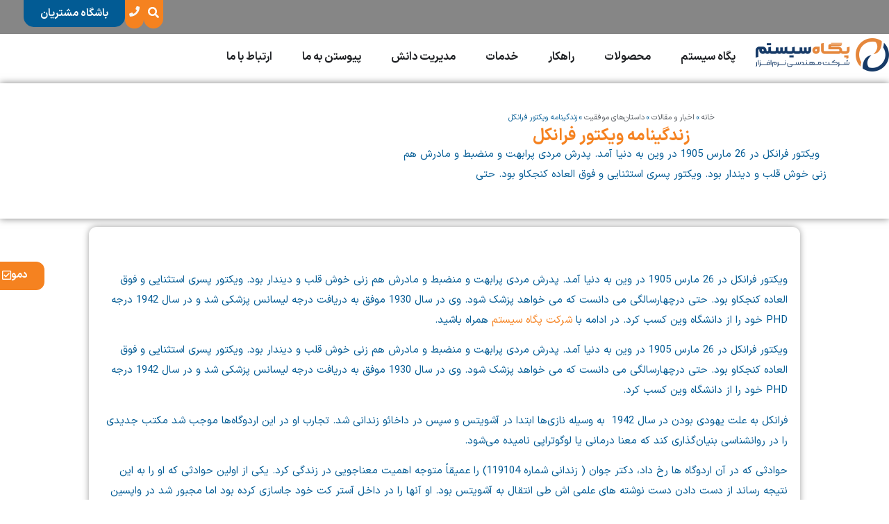

--- FILE ---
content_type: text/html; charset=UTF-8
request_url: https://pegahsystem.com/%D8%B2%D9%86%D8%AF%DA%AF%DB%8C%D9%86%D8%A7%D9%85%D9%87-%D9%88%DB%8C%DA%A9%D8%AA%D9%88%D8%B1-%D9%81%D8%B1%D8%A7%D9%86%DA%A9%D9%84/
body_size: 23939
content:
<!doctype html>
<html dir="rtl" lang="fa-IR">
<head>
	<meta charset="UTF-8">
	<meta name="viewport" content="width=device-width, initial-scale=1">
	<link rel="profile" href="https://gmpg.org/xfn/11">
	<meta name='robots' content='index, follow, max-image-preview:large, max-snippet:-1, max-video-preview:-1' />
	<style>img:is([sizes="auto" i], [sizes^="auto," i]) { contain-intrinsic-size: 3000px 1500px }</style>
	
	<!-- This site is optimized with the Yoast SEO plugin v23.9 - https://yoast.com/wordpress/plugins/seo/ -->
	<title>زندگینامه ویکتور فرانکل - نرم افزار ERP ایرانی «پگاه سیستم»</title><link rel="stylesheet" href="https://pegahsystem.com/wp-content/cache/min/1/aeca5028981dd1d289c7ca3199b7f4be.css" media="all" data-minify="1" />
	<link rel="canonical" href="https://pegahsystem.com/زندگینامه-ویکتور-فرانکل/" />
	<meta property="og:locale" content="fa_IR" />
	<meta property="og:type" content="article" />
	<meta property="og:title" content="زندگینامه ویکتور فرانکل - نرم افزار ERP ایرانی «پگاه سیستم»" />
	<meta property="og:description" content="&nbsp; ویکتور فرانکل در 26 مارس 1905 در وین به دنیا آمد. پدرش مردى پرابهت و منضبط و مادرش هم زنى خوش قلب و دیندار بود. ویکتور پسرى استثنایى و فوق العاده کنجکاو بود. حتى درچهارسالگى مى دانست که مى خواهد پزشک شود. وی در سال 1930 موفق به دریافت درجه لیسانس پزشکی شد و [&hellip;]" />
	<meta property="og:url" content="https://pegahsystem.com/زندگینامه-ویکتور-فرانکل/" />
	<meta property="og:site_name" content="نرم افزار ERP ایرانی «پگاه سیستم»" />
	<meta property="article:published_time" content="2018-06-09T17:07:34+00:00" />
	<meta name="author" content="تولید محتوای «پگاه‌سیستم»" />
	<meta name="twitter:card" content="summary_large_image" />
	<meta name="twitter:label1" content="نوشته‌شده بدست" />
	<meta name="twitter:data1" content="تولید محتوای «پگاه‌سیستم»" />
	<!-- / Yoast SEO plugin. -->


<link rel="alternate" type="application/rss+xml" title="نرم افزار ERP ایرانی «پگاه سیستم» &raquo; خوراک" href="https://pegahsystem.com/feed/" />
<link rel="alternate" type="application/rss+xml" title="نرم افزار ERP ایرانی «پگاه سیستم» &raquo; خوراک دیدگاه‌ها" href="https://pegahsystem.com/comments/feed/" />
<link rel="alternate" type="application/rss+xml" title="نرم افزار ERP ایرانی «پگاه سیستم» &raquo; زندگینامه ویکتور فرانکل خوراک دیدگاه‌ها" href="https://pegahsystem.com/%d8%b2%d9%86%d8%af%da%af%db%8c%d9%86%d8%a7%d9%85%d9%87-%d9%88%db%8c%da%a9%d8%aa%d9%88%d8%b1-%d9%81%d8%b1%d8%a7%d9%86%da%a9%d9%84/feed/" />

<style id='wp-emoji-styles-inline-css'>

	img.wp-smiley, img.emoji {
		display: inline !important;
		border: none !important;
		box-shadow: none !important;
		height: 1em !important;
		width: 1em !important;
		margin: 0 0.07em !important;
		vertical-align: -0.1em !important;
		background: none !important;
		padding: 0 !important;
	}
</style>

<style id='classic-theme-styles-inline-css'>
/*! This file is auto-generated */
.wp-block-button__link{color:#fff;background-color:#32373c;border-radius:9999px;box-shadow:none;text-decoration:none;padding:calc(.667em + 2px) calc(1.333em + 2px);font-size:1.125em}.wp-block-file__button{background:#32373c;color:#fff;text-decoration:none}
</style>
<style id='global-styles-inline-css'>
:root{--wp--preset--aspect-ratio--square: 1;--wp--preset--aspect-ratio--4-3: 4/3;--wp--preset--aspect-ratio--3-4: 3/4;--wp--preset--aspect-ratio--3-2: 3/2;--wp--preset--aspect-ratio--2-3: 2/3;--wp--preset--aspect-ratio--16-9: 16/9;--wp--preset--aspect-ratio--9-16: 9/16;--wp--preset--color--black: #000000;--wp--preset--color--cyan-bluish-gray: #abb8c3;--wp--preset--color--white: #ffffff;--wp--preset--color--pale-pink: #f78da7;--wp--preset--color--vivid-red: #cf2e2e;--wp--preset--color--luminous-vivid-orange: #ff6900;--wp--preset--color--luminous-vivid-amber: #fcb900;--wp--preset--color--light-green-cyan: #7bdcb5;--wp--preset--color--vivid-green-cyan: #00d084;--wp--preset--color--pale-cyan-blue: #8ed1fc;--wp--preset--color--vivid-cyan-blue: #0693e3;--wp--preset--color--vivid-purple: #9b51e0;--wp--preset--gradient--vivid-cyan-blue-to-vivid-purple: linear-gradient(135deg,rgba(6,147,227,1) 0%,rgb(155,81,224) 100%);--wp--preset--gradient--light-green-cyan-to-vivid-green-cyan: linear-gradient(135deg,rgb(122,220,180) 0%,rgb(0,208,130) 100%);--wp--preset--gradient--luminous-vivid-amber-to-luminous-vivid-orange: linear-gradient(135deg,rgba(252,185,0,1) 0%,rgba(255,105,0,1) 100%);--wp--preset--gradient--luminous-vivid-orange-to-vivid-red: linear-gradient(135deg,rgba(255,105,0,1) 0%,rgb(207,46,46) 100%);--wp--preset--gradient--very-light-gray-to-cyan-bluish-gray: linear-gradient(135deg,rgb(238,238,238) 0%,rgb(169,184,195) 100%);--wp--preset--gradient--cool-to-warm-spectrum: linear-gradient(135deg,rgb(74,234,220) 0%,rgb(151,120,209) 20%,rgb(207,42,186) 40%,rgb(238,44,130) 60%,rgb(251,105,98) 80%,rgb(254,248,76) 100%);--wp--preset--gradient--blush-light-purple: linear-gradient(135deg,rgb(255,206,236) 0%,rgb(152,150,240) 100%);--wp--preset--gradient--blush-bordeaux: linear-gradient(135deg,rgb(254,205,165) 0%,rgb(254,45,45) 50%,rgb(107,0,62) 100%);--wp--preset--gradient--luminous-dusk: linear-gradient(135deg,rgb(255,203,112) 0%,rgb(199,81,192) 50%,rgb(65,88,208) 100%);--wp--preset--gradient--pale-ocean: linear-gradient(135deg,rgb(255,245,203) 0%,rgb(182,227,212) 50%,rgb(51,167,181) 100%);--wp--preset--gradient--electric-grass: linear-gradient(135deg,rgb(202,248,128) 0%,rgb(113,206,126) 100%);--wp--preset--gradient--midnight: linear-gradient(135deg,rgb(2,3,129) 0%,rgb(40,116,252) 100%);--wp--preset--font-size--small: 13px;--wp--preset--font-size--medium: 20px;--wp--preset--font-size--large: 36px;--wp--preset--font-size--x-large: 42px;--wp--preset--spacing--20: 0.44rem;--wp--preset--spacing--30: 0.67rem;--wp--preset--spacing--40: 1rem;--wp--preset--spacing--50: 1.5rem;--wp--preset--spacing--60: 2.25rem;--wp--preset--spacing--70: 3.38rem;--wp--preset--spacing--80: 5.06rem;--wp--preset--shadow--natural: 6px 6px 9px rgba(0, 0, 0, 0.2);--wp--preset--shadow--deep: 12px 12px 50px rgba(0, 0, 0, 0.4);--wp--preset--shadow--sharp: 6px 6px 0px rgba(0, 0, 0, 0.2);--wp--preset--shadow--outlined: 6px 6px 0px -3px rgba(255, 255, 255, 1), 6px 6px rgba(0, 0, 0, 1);--wp--preset--shadow--crisp: 6px 6px 0px rgba(0, 0, 0, 1);}:where(.is-layout-flex){gap: 0.5em;}:where(.is-layout-grid){gap: 0.5em;}body .is-layout-flex{display: flex;}.is-layout-flex{flex-wrap: wrap;align-items: center;}.is-layout-flex > :is(*, div){margin: 0;}body .is-layout-grid{display: grid;}.is-layout-grid > :is(*, div){margin: 0;}:where(.wp-block-columns.is-layout-flex){gap: 2em;}:where(.wp-block-columns.is-layout-grid){gap: 2em;}:where(.wp-block-post-template.is-layout-flex){gap: 1.25em;}:where(.wp-block-post-template.is-layout-grid){gap: 1.25em;}.has-black-color{color: var(--wp--preset--color--black) !important;}.has-cyan-bluish-gray-color{color: var(--wp--preset--color--cyan-bluish-gray) !important;}.has-white-color{color: var(--wp--preset--color--white) !important;}.has-pale-pink-color{color: var(--wp--preset--color--pale-pink) !important;}.has-vivid-red-color{color: var(--wp--preset--color--vivid-red) !important;}.has-luminous-vivid-orange-color{color: var(--wp--preset--color--luminous-vivid-orange) !important;}.has-luminous-vivid-amber-color{color: var(--wp--preset--color--luminous-vivid-amber) !important;}.has-light-green-cyan-color{color: var(--wp--preset--color--light-green-cyan) !important;}.has-vivid-green-cyan-color{color: var(--wp--preset--color--vivid-green-cyan) !important;}.has-pale-cyan-blue-color{color: var(--wp--preset--color--pale-cyan-blue) !important;}.has-vivid-cyan-blue-color{color: var(--wp--preset--color--vivid-cyan-blue) !important;}.has-vivid-purple-color{color: var(--wp--preset--color--vivid-purple) !important;}.has-black-background-color{background-color: var(--wp--preset--color--black) !important;}.has-cyan-bluish-gray-background-color{background-color: var(--wp--preset--color--cyan-bluish-gray) !important;}.has-white-background-color{background-color: var(--wp--preset--color--white) !important;}.has-pale-pink-background-color{background-color: var(--wp--preset--color--pale-pink) !important;}.has-vivid-red-background-color{background-color: var(--wp--preset--color--vivid-red) !important;}.has-luminous-vivid-orange-background-color{background-color: var(--wp--preset--color--luminous-vivid-orange) !important;}.has-luminous-vivid-amber-background-color{background-color: var(--wp--preset--color--luminous-vivid-amber) !important;}.has-light-green-cyan-background-color{background-color: var(--wp--preset--color--light-green-cyan) !important;}.has-vivid-green-cyan-background-color{background-color: var(--wp--preset--color--vivid-green-cyan) !important;}.has-pale-cyan-blue-background-color{background-color: var(--wp--preset--color--pale-cyan-blue) !important;}.has-vivid-cyan-blue-background-color{background-color: var(--wp--preset--color--vivid-cyan-blue) !important;}.has-vivid-purple-background-color{background-color: var(--wp--preset--color--vivid-purple) !important;}.has-black-border-color{border-color: var(--wp--preset--color--black) !important;}.has-cyan-bluish-gray-border-color{border-color: var(--wp--preset--color--cyan-bluish-gray) !important;}.has-white-border-color{border-color: var(--wp--preset--color--white) !important;}.has-pale-pink-border-color{border-color: var(--wp--preset--color--pale-pink) !important;}.has-vivid-red-border-color{border-color: var(--wp--preset--color--vivid-red) !important;}.has-luminous-vivid-orange-border-color{border-color: var(--wp--preset--color--luminous-vivid-orange) !important;}.has-luminous-vivid-amber-border-color{border-color: var(--wp--preset--color--luminous-vivid-amber) !important;}.has-light-green-cyan-border-color{border-color: var(--wp--preset--color--light-green-cyan) !important;}.has-vivid-green-cyan-border-color{border-color: var(--wp--preset--color--vivid-green-cyan) !important;}.has-pale-cyan-blue-border-color{border-color: var(--wp--preset--color--pale-cyan-blue) !important;}.has-vivid-cyan-blue-border-color{border-color: var(--wp--preset--color--vivid-cyan-blue) !important;}.has-vivid-purple-border-color{border-color: var(--wp--preset--color--vivid-purple) !important;}.has-vivid-cyan-blue-to-vivid-purple-gradient-background{background: var(--wp--preset--gradient--vivid-cyan-blue-to-vivid-purple) !important;}.has-light-green-cyan-to-vivid-green-cyan-gradient-background{background: var(--wp--preset--gradient--light-green-cyan-to-vivid-green-cyan) !important;}.has-luminous-vivid-amber-to-luminous-vivid-orange-gradient-background{background: var(--wp--preset--gradient--luminous-vivid-amber-to-luminous-vivid-orange) !important;}.has-luminous-vivid-orange-to-vivid-red-gradient-background{background: var(--wp--preset--gradient--luminous-vivid-orange-to-vivid-red) !important;}.has-very-light-gray-to-cyan-bluish-gray-gradient-background{background: var(--wp--preset--gradient--very-light-gray-to-cyan-bluish-gray) !important;}.has-cool-to-warm-spectrum-gradient-background{background: var(--wp--preset--gradient--cool-to-warm-spectrum) !important;}.has-blush-light-purple-gradient-background{background: var(--wp--preset--gradient--blush-light-purple) !important;}.has-blush-bordeaux-gradient-background{background: var(--wp--preset--gradient--blush-bordeaux) !important;}.has-luminous-dusk-gradient-background{background: var(--wp--preset--gradient--luminous-dusk) !important;}.has-pale-ocean-gradient-background{background: var(--wp--preset--gradient--pale-ocean) !important;}.has-electric-grass-gradient-background{background: var(--wp--preset--gradient--electric-grass) !important;}.has-midnight-gradient-background{background: var(--wp--preset--gradient--midnight) !important;}.has-small-font-size{font-size: var(--wp--preset--font-size--small) !important;}.has-medium-font-size{font-size: var(--wp--preset--font-size--medium) !important;}.has-large-font-size{font-size: var(--wp--preset--font-size--large) !important;}.has-x-large-font-size{font-size: var(--wp--preset--font-size--x-large) !important;}
:where(.wp-block-post-template.is-layout-flex){gap: 1.25em;}:where(.wp-block-post-template.is-layout-grid){gap: 1.25em;}
:where(.wp-block-columns.is-layout-flex){gap: 2em;}:where(.wp-block-columns.is-layout-grid){gap: 2em;}
:root :where(.wp-block-pullquote){font-size: 1.5em;line-height: 1.6;}
</style>
























<link rel='stylesheet' id='elementor-post-3010-css' href='https://pegahsystem.com/wp-content/uploads/elementor/css/post-3010.css?ver=1768162577' media='all' />

<link rel='stylesheet' id='elementor-post-7569-css' href='https://pegahsystem.com/wp-content/uploads/elementor/css/post-7569.css?ver=1768162585' media='all' />
<link rel='stylesheet' id='elementor-post-7617-css' href='https://pegahsystem.com/wp-content/uploads/elementor/css/post-7617.css?ver=1768162585' media='all' />
<link rel='stylesheet' id='elementor-post-7868-css' href='https://pegahsystem.com/wp-content/uploads/elementor/css/post-7868.css?ver=1768162641' media='all' />
<style id='akismet-widget-style-inline-css'>

			.a-stats {
				--akismet-color-mid-green: #357b49;
				--akismet-color-white: #fff;
				--akismet-color-light-grey: #f6f7f7;

				max-width: 350px;
				width: auto;
			}

			.a-stats * {
				all: unset;
				box-sizing: border-box;
			}

			.a-stats strong {
				font-weight: 600;
			}

			.a-stats a.a-stats__link,
			.a-stats a.a-stats__link:visited,
			.a-stats a.a-stats__link:active {
				background: var(--akismet-color-mid-green);
				border: none;
				box-shadow: none;
				border-radius: 8px;
				color: var(--akismet-color-white);
				cursor: pointer;
				display: block;
				font-family: -apple-system, BlinkMacSystemFont, 'Segoe UI', 'Roboto', 'Oxygen-Sans', 'Ubuntu', 'Cantarell', 'Helvetica Neue', sans-serif;
				font-weight: 500;
				padding: 12px;
				text-align: center;
				text-decoration: none;
				transition: all 0.2s ease;
			}

			/* Extra specificity to deal with TwentyTwentyOne focus style */
			.widget .a-stats a.a-stats__link:focus {
				background: var(--akismet-color-mid-green);
				color: var(--akismet-color-white);
				text-decoration: none;
			}

			.a-stats a.a-stats__link:hover {
				filter: brightness(110%);
				box-shadow: 0 4px 12px rgba(0, 0, 0, 0.06), 0 0 2px rgba(0, 0, 0, 0.16);
			}

			.a-stats .count {
				color: var(--akismet-color-white);
				display: block;
				font-size: 1.5em;
				line-height: 1.4;
				padding: 0 13px;
				white-space: nowrap;
			}
		
</style>


<link rel='stylesheet' id='elementor-post-8038-css' href='https://pegahsystem.com/wp-content/uploads/elementor/css/post-8038.css?ver=1715426853' media='all' />
<link rel='stylesheet' id='elementor-post-8241-css' href='https://pegahsystem.com/wp-content/uploads/elementor/css/post-8241.css?ver=1720604904' media='all' />






<script id="ecs_ajax_load-js-extra">
var ecs_ajax_params = {"ajaxurl":"https:\/\/pegahsystem.com\/wp-admin\/admin-ajax.php","posts":"{\"page\":0,\"name\":\"%d8%b2%d9%86%d8%af%da%af%db%8c%d9%86%d8%a7%d9%85%d9%87-%d9%88%db%8c%da%a9%d8%aa%d9%88%d8%b1-%d9%81%d8%b1%d8%a7%d9%86%da%a9%d9%84\",\"error\":\"\",\"m\":\"\",\"p\":0,\"post_parent\":\"\",\"subpost\":\"\",\"subpost_id\":\"\",\"attachment\":\"\",\"attachment_id\":0,\"pagename\":\"\",\"page_id\":0,\"second\":\"\",\"minute\":\"\",\"hour\":\"\",\"day\":0,\"monthnum\":0,\"year\":0,\"w\":0,\"category_name\":\"\",\"tag\":\"\",\"cat\":\"\",\"tag_id\":\"\",\"author\":\"\",\"author_name\":\"\",\"feed\":\"\",\"tb\":\"\",\"paged\":0,\"meta_key\":\"\",\"meta_value\":\"\",\"preview\":\"\",\"s\":\"\",\"sentence\":\"\",\"title\":\"\",\"fields\":\"all\",\"menu_order\":\"\",\"embed\":\"\",\"category__in\":[],\"category__not_in\":[],\"category__and\":[],\"post__in\":[],\"post__not_in\":[],\"post_name__in\":[],\"tag__in\":[],\"tag__not_in\":[],\"tag__and\":[],\"tag_slug__in\":[],\"tag_slug__and\":[],\"post_parent__in\":[],\"post_parent__not_in\":[],\"author__in\":[],\"author__not_in\":[],\"search_columns\":[],\"orderby\":\"menu_order\",\"order\":\"ASC\",\"post_type\":[\"post\",\"page\",\"e-landing-page\"],\"ignore_sticky_posts\":false,\"suppress_filters\":false,\"cache_results\":true,\"update_post_term_cache\":true,\"update_menu_item_cache\":false,\"lazy_load_term_meta\":true,\"update_post_meta_cache\":true,\"posts_per_page\":150,\"nopaging\":false,\"comments_per_page\":\"50\",\"no_found_rows\":false}"};
</script>


<link rel="https://api.w.org/" href="https://pegahsystem.com/wp-json/" /><link rel="alternate" title="JSON" type="application/json" href="https://pegahsystem.com/wp-json/wp/v2/posts/1124" /><link rel="EditURI" type="application/rsd+xml" title="RSD" href="https://pegahsystem.com/xmlrpc.php?rsd" />
<meta name="generator" content="WordPress 6.8.3" />
<link rel='shortlink' href='https://pegahsystem.com/?p=1124' />
<link rel="alternate" title="oEmbed (JSON)" type="application/json+oembed" href="https://pegahsystem.com/wp-json/oembed/1.0/embed?url=https%3A%2F%2Fpegahsystem.com%2F%25d8%25b2%25d9%2586%25d8%25af%25da%25af%25db%258c%25d9%2586%25d8%25a7%25d9%2585%25d9%2587-%25d9%2588%25db%258c%25da%25a9%25d8%25aa%25d9%2588%25d8%25b1-%25d9%2581%25d8%25b1%25d8%25a7%25d9%2586%25da%25a9%25d9%2584%2F" />
<link rel="alternate" title="oEmbed (XML)" type="text/xml+oembed" href="https://pegahsystem.com/wp-json/oembed/1.0/embed?url=https%3A%2F%2Fpegahsystem.com%2F%25d8%25b2%25d9%2586%25d8%25af%25da%25af%25db%258c%25d9%2586%25d8%25a7%25d9%2585%25d9%2587-%25d9%2588%25db%258c%25da%25a9%25d8%25aa%25d9%2588%25d8%25b1-%25d9%2581%25d8%25b1%25d8%25a7%25d9%2586%25da%25a9%25d9%2584%2F&#038;format=xml" />
	
<meta name="generator" content="Elementor 3.25.9; features: additional_custom_breakpoints, e_optimized_control_loading; settings: css_print_method-external, google_font-enabled, font_display-auto">

<!-- Schema & Structured Data For WP v1.48 - -->
<script type="application/ld+json" class="saswp-schema-markup-output">
[{"@context":"https:\/\/schema.org\/","@type":"Apartment","@id":"https:\/\/pegahsystem.com\/%d8%b2%d9%86%d8%af%da%af%db%8c%d9%86%d8%a7%d9%85%d9%87-%d9%88%db%8c%da%a9%d8%aa%d9%88%d8%b1-%d9%81%d8%b1%d8%a7%d9%86%da%a9%d9%84\/#Apartment","address":{"@type":"PostalAddress"}}]
</script>

			<style>
				.e-con.e-parent:nth-of-type(n+4):not(.e-lazyloaded):not(.e-no-lazyload),
				.e-con.e-parent:nth-of-type(n+4):not(.e-lazyloaded):not(.e-no-lazyload) * {
					background-image: none !important;
				}
				@media screen and (max-height: 1024px) {
					.e-con.e-parent:nth-of-type(n+3):not(.e-lazyloaded):not(.e-no-lazyload),
					.e-con.e-parent:nth-of-type(n+3):not(.e-lazyloaded):not(.e-no-lazyload) * {
						background-image: none !important;
					}
				}
				@media screen and (max-height: 640px) {
					.e-con.e-parent:nth-of-type(n+2):not(.e-lazyloaded):not(.e-no-lazyload),
					.e-con.e-parent:nth-of-type(n+2):not(.e-lazyloaded):not(.e-no-lazyload) * {
						background-image: none !important;
					}
				}
			</style>
			<link rel="icon" href="https://pegahsystem.com/wp-content/uploads/2021/04/Asset-4-60x60.png" sizes="32x32" />
<link rel="icon" href="https://pegahsystem.com/wp-content/uploads/2021/04/Asset-4-scaled.png" sizes="192x192" />
<link rel="apple-touch-icon" href="https://pegahsystem.com/wp-content/uploads/2021/04/Asset-4-scaled.png" />
<meta name="msapplication-TileImage" content="https://pegahsystem.com/wp-content/uploads/2021/04/Asset-4-scaled.png" />
		<style id="wp-custom-css">
			.gallery {
    display: flex;
    flex-direction: row-reverse;
    flex-wrap: wrap;
    align-content: space-between;
    justify-content: space-between;
    align-items: center;
}
.gallery {
    display: flex;
    flex-direction: row-reverse;
    flex-wrap: wrap;
    align-content: space-between;
    justify-content: space-between;
    align-items: center;
}

figure.gallery-item {
    padding: 10px;
    box-shadow: #949a9a 1px 1px 3px;
    border-radius: 10px;
}		</style>
		<noscript><style id="rocket-lazyload-nojs-css">.rll-youtube-player, [data-lazy-src]{display:none !important;}</style></noscript></head>
<body class="rtl wp-singular post-template-default single single-post postid-1124 single-format-standard wp-custom-logo wp-theme-hello-elementor elementor-default elementor-kit-3010 elementor-page-7868">


<a class="skip-link screen-reader-text" href="#content">پرش به محتوا</a>

		<div data-elementor-type="header" data-elementor-id="7569" class="elementor elementor-7569 elementor-location-header" data-elementor-settings="{&quot;element_pack_global_tooltip_width&quot;:{&quot;unit&quot;:&quot;px&quot;,&quot;size&quot;:&quot;&quot;,&quot;sizes&quot;:[]},&quot;element_pack_global_tooltip_width_tablet&quot;:{&quot;unit&quot;:&quot;px&quot;,&quot;size&quot;:&quot;&quot;,&quot;sizes&quot;:[]},&quot;element_pack_global_tooltip_width_mobile&quot;:{&quot;unit&quot;:&quot;px&quot;,&quot;size&quot;:&quot;&quot;,&quot;sizes&quot;:[]},&quot;element_pack_global_tooltip_padding&quot;:{&quot;unit&quot;:&quot;px&quot;,&quot;top&quot;:&quot;&quot;,&quot;right&quot;:&quot;&quot;,&quot;bottom&quot;:&quot;&quot;,&quot;left&quot;:&quot;&quot;,&quot;isLinked&quot;:true},&quot;element_pack_global_tooltip_padding_tablet&quot;:{&quot;unit&quot;:&quot;px&quot;,&quot;top&quot;:&quot;&quot;,&quot;right&quot;:&quot;&quot;,&quot;bottom&quot;:&quot;&quot;,&quot;left&quot;:&quot;&quot;,&quot;isLinked&quot;:true},&quot;element_pack_global_tooltip_padding_mobile&quot;:{&quot;unit&quot;:&quot;px&quot;,&quot;top&quot;:&quot;&quot;,&quot;right&quot;:&quot;&quot;,&quot;bottom&quot;:&quot;&quot;,&quot;left&quot;:&quot;&quot;,&quot;isLinked&quot;:true},&quot;element_pack_global_tooltip_border_radius&quot;:{&quot;unit&quot;:&quot;px&quot;,&quot;top&quot;:&quot;&quot;,&quot;right&quot;:&quot;&quot;,&quot;bottom&quot;:&quot;&quot;,&quot;left&quot;:&quot;&quot;,&quot;isLinked&quot;:true},&quot;element_pack_global_tooltip_border_radius_tablet&quot;:{&quot;unit&quot;:&quot;px&quot;,&quot;top&quot;:&quot;&quot;,&quot;right&quot;:&quot;&quot;,&quot;bottom&quot;:&quot;&quot;,&quot;left&quot;:&quot;&quot;,&quot;isLinked&quot;:true},&quot;element_pack_global_tooltip_border_radius_mobile&quot;:{&quot;unit&quot;:&quot;px&quot;,&quot;top&quot;:&quot;&quot;,&quot;right&quot;:&quot;&quot;,&quot;bottom&quot;:&quot;&quot;,&quot;left&quot;:&quot;&quot;,&quot;isLinked&quot;:true}}" data-elementor-post-type="elementor_library">
			<div class="elementor-element elementor-element-4af6fd6 e-con-full e-flex e-con e-parent" data-id="4af6fd6" data-element_type="container" data-settings="{&quot;background_background&quot;:&quot;classic&quot;}">
				<div class="elementor-element elementor-element-9c4a8ed elementor-widget elementor-widget-button" data-id="9c4a8ed" data-element_type="widget" data-widget_type="button.default">
				<div class="elementor-widget-container">
							<div class="elementor-button-wrapper">
					<a class="elementor-button elementor-button-link elementor-size-sm" href="http://oa.pegahsystem.com/frontend/home/clublogin.aspx">
						<span class="elementor-button-content-wrapper">
									<span class="elementor-button-text">باشگاه مشتریان</span>
					</span>
					</a>
				</div>
						</div>
				</div>
				<div class="elementor-element elementor-element-92b0828 elementor-view-default elementor-widget elementor-widget-icon" data-id="92b0828" data-element_type="widget" data-widget_type="icon.default">
				<div class="elementor-widget-container">
					<div class="elementor-icon-wrapper">
			<a class="elementor-icon" href="#elementor-action%3Aaction%3Dpopup%3Aopen%26settings%3DeyJpZCI6Ijc4MDciLCJ0b2dnbGUiOmZhbHNlfQ%3D%3D">
			<i aria-hidden="true" class="fas fa-phone"></i>			</a>
		</div>
				</div>
				</div>
				<div class="elementor-element elementor-element-a44d369 elementor-search-form-skin-modal elementor-widget elementor-widget-bdt-search" data-id="a44d369" data-element_type="widget" data-widget_type="bdt-search.default">
				<div class="elementor-widget-container">
					<div class="bdt-search-container">
			
			
		<a class="bdt-search-toggle" aria-label="search-button" title="search-button" bdt-toggle="" href="#modal-search-a44d369">

			<i aria-hidden="true" class="fa-fw fas fa-search"></i>
		</a>

			<div id="modal-search-a44d369" class="bdt-modal-full bdt-modal" bdt-modal>
				<div class="bdt-modal-dialog bdt-flex bdt-flex-center bdt-flex-middle" bdt-height-viewport>
					<button class="bdt-modal-close-full" type="button" bdt-close></button>
					<form class="bdt-search bdt-search-large" role="search" method="get" action="https://pegahsystem.com/">
						<div class="bdt-position-relative">
														<span class="" data-bdt-search-icon></span>															<input name="post_type" id="post_type" type="hidden" value="post">
														<input placeholder="جستجو..." class="bdt-search-input bdt-text-center" type="search" name="s" title="جستجو" value="" autofocus>
						</div>

					</form>
				</div>
			</div>
				</div>
				</div>
				</div>
				</div>
		<div class="elementor-element elementor-element-8b5a2e7 e-con-full elementor-hidden-desktop e-flex e-con e-parent" data-id="8b5a2e7" data-element_type="container" data-settings="{&quot;background_background&quot;:&quot;classic&quot;}">
		<div class="elementor-element elementor-element-746dbf3 e-con-full e-flex e-con e-child" data-id="746dbf3" data-element_type="container" data-settings="{&quot;background_background&quot;:&quot;classic&quot;}">
				<div class="elementor-element elementor-element-f8572c0 elementor-widget elementor-widget-theme-site-logo elementor-widget-image" data-id="f8572c0" data-element_type="widget" data-widget_type="theme-site-logo.default">
				<div class="elementor-widget-container">
									<a href="https://pegahsystem.com">
			<img width="2560" height="640" src="data:image/svg+xml,%3Csvg%20xmlns='http://www.w3.org/2000/svg'%20viewBox='0%200%202560%20640'%3E%3C/svg%3E" class="attachment-full size-full wp-image-15560" alt="" data-lazy-srcset="https://pegahsystem.com/wp-content/uploads/2021/04/new-logo-scaled.png 2560w, https://pegahsystem.com/wp-content/uploads/2021/04/new-logo-300x75.png 300w, https://pegahsystem.com/wp-content/uploads/2021/04/new-logo-1024x256.png 1024w, https://pegahsystem.com/wp-content/uploads/2021/04/new-logo-768x192.png 768w, https://pegahsystem.com/wp-content/uploads/2021/04/new-logo-1536x384.png 1536w, https://pegahsystem.com/wp-content/uploads/2021/04/new-logo-2048x512.png 2048w" data-lazy-sizes="(max-width: 2560px) 100vw, 2560px" data-lazy-src="https://pegahsystem.com/wp-content/uploads/2021/04/new-logo-scaled.png" /><noscript><img width="2560" height="640" src="https://pegahsystem.com/wp-content/uploads/2021/04/new-logo-scaled.png" class="attachment-full size-full wp-image-15560" alt="" srcset="https://pegahsystem.com/wp-content/uploads/2021/04/new-logo-scaled.png 2560w, https://pegahsystem.com/wp-content/uploads/2021/04/new-logo-300x75.png 300w, https://pegahsystem.com/wp-content/uploads/2021/04/new-logo-1024x256.png 1024w, https://pegahsystem.com/wp-content/uploads/2021/04/new-logo-768x192.png 768w, https://pegahsystem.com/wp-content/uploads/2021/04/new-logo-1536x384.png 1536w, https://pegahsystem.com/wp-content/uploads/2021/04/new-logo-2048x512.png 2048w" sizes="(max-width: 2560px) 100vw, 2560px" /></noscript>				</a>
									</div>
				</div>
				</div>
		<div class="elementor-element elementor-element-d27a59d e-con-full e-flex e-con e-child" data-id="d27a59d" data-element_type="container">
				<div class="elementor-element elementor-element-dba69f3 e-full e-n-menu-layout-horizontal e-n-menu-tablet elementor-widget elementor-widget-n-menu" data-id="dba69f3" data-element_type="widget" data-settings="{&quot;menu_items&quot;:[{&quot;item_title&quot;:&quot;\u067e\u06af\u0627\u0647 \u0633\u06cc\u0633\u062a\u0645 &quot;,&quot;_id&quot;:&quot;aa1c534&quot;,&quot;item_dropdown_content&quot;:&quot;yes&quot;,&quot;item_link&quot;:{&quot;url&quot;:&quot;&quot;,&quot;is_external&quot;:&quot;&quot;,&quot;nofollow&quot;:&quot;&quot;,&quot;custom_attributes&quot;:&quot;&quot;},&quot;item_icon&quot;:{&quot;value&quot;:&quot;&quot;,&quot;library&quot;:&quot;&quot;},&quot;item_icon_active&quot;:null,&quot;element_id&quot;:&quot;&quot;},{&quot;item_title&quot;:&quot;\u0645\u062d\u0635\u0648\u0644\u0627\u062a&quot;,&quot;item_dropdown_content&quot;:&quot;yes&quot;,&quot;_id&quot;:&quot;78ef10c&quot;,&quot;item_link&quot;:{&quot;url&quot;:&quot;&quot;,&quot;is_external&quot;:&quot;&quot;,&quot;nofollow&quot;:&quot;&quot;,&quot;custom_attributes&quot;:&quot;&quot;},&quot;item_icon&quot;:{&quot;value&quot;:&quot;&quot;,&quot;library&quot;:&quot;&quot;},&quot;item_icon_active&quot;:null,&quot;element_id&quot;:&quot;&quot;},{&quot;item_title&quot;:&quot;\u0631\u0627\u0647\u06a9\u0627\u0631&quot;,&quot;_id&quot;:&quot;723d80d&quot;,&quot;item_dropdown_content&quot;:&quot;yes&quot;,&quot;__dynamic__&quot;:{&quot;item_link&quot;:&quot;[elementor-tag id=\&quot;80939d7\&quot; name=\&quot;internal-url\&quot; settings=\&quot;%7B%22type%22%3A%22taxonomy%22%2C%22taxonomy_id%22%3A%226%22%7D\&quot;]&quot;},&quot;item_link&quot;:{&quot;url&quot;:&quot;https:\/\/pegahsystem.com\/pegahsystem\/solutions\/&quot;,&quot;is_external&quot;:&quot;&quot;,&quot;nofollow&quot;:&quot;&quot;,&quot;custom_attributes&quot;:&quot;&quot;},&quot;item_icon&quot;:{&quot;value&quot;:&quot;&quot;,&quot;library&quot;:&quot;&quot;},&quot;item_icon_active&quot;:null,&quot;element_id&quot;:&quot;&quot;},{&quot;item_title&quot;:&quot;\u062e\u062f\u0645\u0627\u062a&quot;,&quot;_id&quot;:&quot;321e09b&quot;,&quot;item_dropdown_content&quot;:&quot;yes&quot;,&quot;item_link&quot;:{&quot;url&quot;:&quot;&quot;,&quot;is_external&quot;:&quot;&quot;,&quot;nofollow&quot;:&quot;&quot;,&quot;custom_attributes&quot;:&quot;&quot;},&quot;item_icon&quot;:{&quot;value&quot;:&quot;&quot;,&quot;library&quot;:&quot;&quot;},&quot;item_icon_active&quot;:null,&quot;element_id&quot;:&quot;&quot;},{&quot;item_title&quot;:&quot;\u0645\u062f\u06cc\u0631\u06cc\u062a \u062f\u0627\u0646\u0634&quot;,&quot;_id&quot;:&quot;4faa9cb&quot;,&quot;item_dropdown_content&quot;:&quot;yes&quot;,&quot;item_link&quot;:{&quot;url&quot;:&quot;&quot;,&quot;is_external&quot;:&quot;&quot;,&quot;nofollow&quot;:&quot;&quot;,&quot;custom_attributes&quot;:&quot;&quot;},&quot;item_icon&quot;:{&quot;value&quot;:&quot;&quot;,&quot;library&quot;:&quot;&quot;},&quot;item_icon_active&quot;:null,&quot;element_id&quot;:&quot;&quot;},{&quot;item_title&quot;:&quot;\u067e\u06cc\u0648\u0633\u062a\u0646 \u0628\u0647 \u0645\u0627&quot;,&quot;_id&quot;:&quot;57ccc06&quot;,&quot;item_dropdown_content&quot;:&quot;yes&quot;,&quot;item_link&quot;:{&quot;url&quot;:&quot;&quot;,&quot;is_external&quot;:&quot;&quot;,&quot;nofollow&quot;:&quot;&quot;,&quot;custom_attributes&quot;:&quot;&quot;},&quot;item_icon&quot;:{&quot;value&quot;:&quot;&quot;,&quot;library&quot;:&quot;&quot;},&quot;item_icon_active&quot;:null,&quot;element_id&quot;:&quot;&quot;},{&quot;item_title&quot;:&quot;\u0627\u0631\u062a\u0628\u0627\u0637 \u0628\u0627 \u0645\u0627&quot;,&quot;_id&quot;:&quot;5d64c7d&quot;,&quot;__dynamic__&quot;:{&quot;item_link&quot;:&quot;[elementor-tag id=\&quot;ea03666\&quot; name=\&quot;internal-url\&quot; settings=\&quot;%7B%22type%22%3A%22post%22%2C%22post_id%22%3A%22434%22%7D\&quot;]&quot;},&quot;item_link&quot;:{&quot;url&quot;:&quot;https:\/\/pegahsystem.com\/contact-us\/&quot;,&quot;is_external&quot;:&quot;&quot;,&quot;nofollow&quot;:&quot;&quot;,&quot;custom_attributes&quot;:&quot;&quot;},&quot;item_dropdown_content&quot;:&quot;no&quot;,&quot;item_icon&quot;:{&quot;value&quot;:&quot;&quot;,&quot;library&quot;:&quot;&quot;},&quot;item_icon_active&quot;:null,&quot;element_id&quot;:&quot;&quot;}],&quot;open_animation&quot;:&quot;fadeIn&quot;,&quot;item_position_horizontal&quot;:&quot;start&quot;,&quot;content_width&quot;:&quot;full&quot;,&quot;item_layout&quot;:&quot;horizontal&quot;,&quot;open_on&quot;:&quot;hover&quot;,&quot;horizontal_scroll&quot;:&quot;disable&quot;,&quot;breakpoint_selector&quot;:&quot;tablet&quot;,&quot;menu_item_title_distance_from_content&quot;:{&quot;unit&quot;:&quot;px&quot;,&quot;size&quot;:0,&quot;sizes&quot;:[]},&quot;menu_item_title_distance_from_content_tablet&quot;:{&quot;unit&quot;:&quot;px&quot;,&quot;size&quot;:&quot;&quot;,&quot;sizes&quot;:[]},&quot;menu_item_title_distance_from_content_mobile&quot;:{&quot;unit&quot;:&quot;px&quot;,&quot;size&quot;:&quot;&quot;,&quot;sizes&quot;:[]}}" data-widget_type="mega-menu.default">
				<div class="elementor-widget-container">
					<nav class="e-n-menu" data-widget-number="230" aria-label="منو">
					<button class="e-n-menu-toggle" id="menu-toggle-230" aria-haspopup="true" aria-expanded="false" aria-controls="menubar-230" aria-label="تنظیم منو">
			<span class="e-n-menu-toggle-icon e-open">
				<i class="eicon-menu-bar"></i>			</span>
			<span class="e-n-menu-toggle-icon e-close">
				<i class="eicon-close"></i>			</span>
		</button>
					<div class="e-n-menu-wrapper" id="menubar-230" aria-labelledby="menu-toggle-230">
				<ul class="e-n-menu-heading">
								<li class="e-n-menu-item">
				<div id="e-n-menu-title-2301" class="e-n-menu-title">
					<div class="e-n-menu-title-container">												<span class="e-n-menu-title-text">
							پگاه سیستم 						</span>
					</div>											<button id="e-n-menu-dropdown-icon-2301" class="e-n-menu-dropdown-icon e-focus" data-tab-index="1" aria-haspopup="true" aria-expanded="false" aria-controls="e-n-menu-content-2301" >
							<span class="e-n-menu-dropdown-icon-opened">
																<span class="elementor-screen-only">بستن پگاه سیستم </span>
							</span>
							<span class="e-n-menu-dropdown-icon-closed">
																<span class="elementor-screen-only">باز کردن در پگاه سیستم </span>
							</span>
						</button>
									</div>
									<div class="e-n-menu-content">
						<div id="e-n-menu-content-2301" data-tab-index="1" aria-labelledby="e-n-menu-dropdown-icon-2301" class="elementor-element elementor-element-61994bc e-flex e-con-boxed e-con e-child" data-id="61994bc" data-element_type="container" data-settings="{&quot;background_background&quot;:&quot;classic&quot;}">
					<div class="e-con-inner">
		<div class="elementor-element elementor-element-6a5deda e-flex e-con-boxed e-con e-child" data-id="6a5deda" data-element_type="container" data-settings="{&quot;background_background&quot;:&quot;classic&quot;}">
					<div class="e-con-inner">
				<div class="elementor-element elementor-element-76fb1ef elementor-widget__width-initial elementor-icon-list--layout-traditional elementor-list-item-link-full_width elementor-widget elementor-widget-icon-list" data-id="76fb1ef" data-element_type="widget" data-widget_type="icon-list.default">
				<div class="elementor-widget-container">
					<ul class="elementor-icon-list-items">
							<li class="elementor-icon-list-item">
											<a href="https://pegahsystem.com/pegahsystem-news/">

												<span class="elementor-icon-list-icon">
							<i aria-hidden="true" class="fas fa-chevron-left"></i>						</span>
										<span class="elementor-icon-list-text">اخبار پگاه سیستم</span>
											</a>
									</li>
								<li class="elementor-icon-list-item">
											<a href="https://pegahsystem.com/catalog/">

												<span class="elementor-icon-list-icon">
							<i aria-hidden="true" class="fas fa-chevron-left"></i>						</span>
										<span class="elementor-icon-list-text">بروشورها</span>
											</a>
									</li>
								<li class="elementor-icon-list-item">
											<a href="https://pegahsystem.com/about-us/">

												<span class="elementor-icon-list-icon">
							<i aria-hidden="true" class="fas fa-chevron-left"></i>						</span>
										<span class="elementor-icon-list-text">درباره پگاه سیستم</span>
											</a>
									</li>
								<li class="elementor-icon-list-item">
											<a href="https://pegahsystem.com/vision-pegahsystem-software-company/">

												<span class="elementor-icon-list-icon">
							<i aria-hidden="true" class="fas fa-chevron-left"></i>						</span>
										<span class="elementor-icon-list-text">چشم انداز</span>
											</a>
									</li>
								<li class="elementor-icon-list-item">
											<a href="https://pegahsystem.com/photo-gallery/">

												<span class="elementor-icon-list-icon">
							<i aria-hidden="true" class="fas fa-chevron-left"></i>						</span>
										<span class="elementor-icon-list-text">گالری تصاویر</span>
											</a>
									</li>
						</ul>
				</div>
				</div>
					</div>
				</div>
					</div>
				</div>
							</div>
							</li>
					<li class="e-n-menu-item">
				<div id="e-n-menu-title-2302" class="e-n-menu-title">
					<div class="e-n-menu-title-container">												<span class="e-n-menu-title-text">
							محصولات						</span>
					</div>											<button id="e-n-menu-dropdown-icon-2302" class="e-n-menu-dropdown-icon e-focus" data-tab-index="2" aria-haspopup="true" aria-expanded="false" aria-controls="e-n-menu-content-2302" >
							<span class="e-n-menu-dropdown-icon-opened">
																<span class="elementor-screen-only">بستن محصولات</span>
							</span>
							<span class="e-n-menu-dropdown-icon-closed">
																<span class="elementor-screen-only">باز کردن در محصولات</span>
							</span>
						</button>
									</div>
									<div class="e-n-menu-content">
						<div id="e-n-menu-content-2302" data-tab-index="2" aria-labelledby="e-n-menu-dropdown-icon-2302" class="elementor-element elementor-element-6944c2e e-flex e-con-boxed e-con e-child" data-id="6944c2e" data-element_type="container" data-settings="{&quot;background_background&quot;:&quot;classic&quot;}">
					<div class="e-con-inner">
		<div class="elementor-element elementor-element-11cf3c1 e-con-full e-flex e-con e-child" data-id="11cf3c1" data-element_type="container" data-settings="{&quot;background_background&quot;:&quot;classic&quot;}">
		<div class="elementor-element elementor-element-2f5618a e-con-full e-flex e-con e-child" data-id="2f5618a" data-element_type="container">
				<div class="elementor-element elementor-element-24de303 elementor-widget elementor-widget-heading" data-id="24de303" data-element_type="widget" data-widget_type="heading.default">
				<div class="elementor-widget-container">
			<h2 class="elementor-heading-title elementor-size-default">نرم افزارهای ERP پگاه سیستم	
</h2>		</div>
				</div>
				</div>
		<div class="elementor-element elementor-element-8d926f0 e-con-full e-flex e-con e-child" data-id="8d926f0" data-element_type="container">
		<div class="elementor-element elementor-element-f14660b e-con-full e-flex e-con e-child" data-id="f14660b" data-element_type="container">
				<div class="elementor-element elementor-element-6431ae3 elementor-widget__width-inherit elementor-align-center elementor-icon-list--layout-traditional elementor-list-item-link-full_width elementor-widget elementor-widget-icon-list" data-id="6431ae3" data-element_type="widget" data-widget_type="icon-list.default">
				<div class="elementor-widget-container">
					<ul class="elementor-icon-list-items">
							<li class="elementor-icon-list-item">
											<a href="https://pegahsystem.com/pegahsystem/products/financial-accounting/">

												<span class="elementor-icon-list-icon">
							<i aria-hidden="true" class="fas fa-chevron-left"></i>						</span>
										<span class="elementor-icon-list-text">حوزه حسابداری مالی و  مدیریت</span>
											</a>
									</li>
								<li class="elementor-icon-list-item">
											<a href="https://pegahsystem.com/pegahsystem/products/market-customer/">

												<span class="elementor-icon-list-icon">
							<i aria-hidden="true" class="fas fa-chevron-left"></i>						</span>
										<span class="elementor-icon-list-text">حوزه بازار و مشتری</span>
											</a>
									</li>
								<li class="elementor-icon-list-item">
											<a href="https://pegahsystem.com/pegahsystem/products/supply-chain-management-scm/">

												<span class="elementor-icon-list-icon">
							<i aria-hidden="true" class="fas fa-chevron-left"></i>						</span>
										<span class="elementor-icon-list-text">حوزه زنجیره تامین</span>
											</a>
									</li>
								<li class="elementor-icon-list-item">
											<a href="https://pegahsystem.com/pegahsystem/products/manufactory/">

												<span class="elementor-icon-list-icon">
							<i aria-hidden="true" class="fas fa-chevron-left"></i>						</span>
										<span class="elementor-icon-list-text">حوزه مدیریت کارخانه</span>
											</a>
									</li>
								<li class="elementor-icon-list-item">
											<a href="https://pegahsystem.com/pegahsystem/products/%d8%ad%d9%88%d8%b2%d9%87-%d9%85%d8%af%db%8c%d8%b1%db%8c%d8%aa-%d9%be%db%8c%d9%85%d8%a7%d9%86/">

												<span class="elementor-icon-list-icon">
							<i aria-hidden="true" class="fas fa-chevron-left"></i>						</span>
										<span class="elementor-icon-list-text">حوزه مدیریت پروژه و پیمان </span>
											</a>
									</li>
								<li class="elementor-icon-list-item">
											<a href="https://pegahsystem.com/pegahsystem/products/management-it/">

												<span class="elementor-icon-list-icon">
							<i aria-hidden="true" class="fas fa-chevron-left"></i>						</span>
										<span class="elementor-icon-list-text">حوزه آمار و گزارشات</span>
											</a>
									</li>
						</ul>
				</div>
				</div>
				</div>
		<div class="elementor-element elementor-element-6ee70df e-con-full e-flex e-con e-child" data-id="6ee70df" data-element_type="container">
				<div class="elementor-element elementor-element-497b3c8 elementor-widget__width-inherit elementor-align-center elementor-icon-list--layout-traditional elementor-list-item-link-full_width elementor-widget elementor-widget-icon-list" data-id="497b3c8" data-element_type="widget" data-widget_type="icon-list.default">
				<div class="elementor-widget-container">
					<ul class="elementor-icon-list-items">
							<li class="elementor-icon-list-item">
											<a href="https://pegahsystem.com/pegahsystem/products/management-accounting/">

												<span class="elementor-icon-list-icon">
							<i aria-hidden="true" class="fas fa-chevron-left"></i>						</span>
										<span class="elementor-icon-list-text">حوزه سازمان و مدیریت</span>
											</a>
									</li>
								<li class="elementor-icon-list-item">
											<a href="https://pegahsystem.com/pegahsystem/products/office-and-organization/">

												<span class="elementor-icon-list-icon">
							<i aria-hidden="true" class="fas fa-chevron-left"></i>						</span>
										<span class="elementor-icon-list-text">حوزه اداری</span>
											</a>
									</li>
								<li class="elementor-icon-list-item">
											<a href="https://pegahsystem.com/pegahsystem/products/hrm/">

												<span class="elementor-icon-list-icon">
							<i aria-hidden="true" class="fas fa-chevron-left"></i>						</span>
										<span class="elementor-icon-list-text">حوزه مدیریت منابع انسانی</span>
											</a>
									</li>
								<li class="elementor-icon-list-item">
											<a href="https://pegahsystem.com/pegahsystem/products/iso/">

												<span class="elementor-icon-list-icon">
							<i aria-hidden="true" class="fas fa-chevron-left"></i>						</span>
										<span class="elementor-icon-list-text">حوزه تضمین کیفیت</span>
											</a>
									</li>
								<li class="elementor-icon-list-item">
											<a href="https://pegahsystem.com/pegahsystem/products/hse/">

												<span class="elementor-icon-list-icon">
							<i aria-hidden="true" class="fas fa-chevron-left"></i>						</span>
										<span class="elementor-icon-list-text">حوزه HSE</span>
											</a>
									</li>
						</ul>
				</div>
				</div>
				</div>
				</div>
				</div>
		<div class="elementor-element elementor-element-cdf13dd e-con-full e-flex e-con e-child" data-id="cdf13dd" data-element_type="container" data-settings="{&quot;background_background&quot;:&quot;classic&quot;}">
		<div class="elementor-element elementor-element-7928f87 e-con-full e-flex e-con e-child" data-id="7928f87" data-element_type="container">
				<div class="elementor-element elementor-element-9ff81d4 elementor-widget elementor-widget-heading" data-id="9ff81d4" data-element_type="widget" data-widget_type="heading.default">
				<div class="elementor-widget-container">
			<h2 class="elementor-heading-title elementor-size-default">محصولات پربازدید</h2>		</div>
				</div>
				<div class="elementor-element elementor-element-cbf3305 elementor-widget__width-inherit elementor-align-center elementor-icon-list--layout-traditional elementor-list-item-link-full_width elementor-widget elementor-widget-icon-list" data-id="cbf3305" data-element_type="widget" data-widget_type="icon-list.default">
				<div class="elementor-widget-container">
					<ul class="elementor-icon-list-items">
							<li class="elementor-icon-list-item">
											<a href="https://pegahsystem.com/crm-software/">

												<span class="elementor-icon-list-icon">
							<i aria-hidden="true" class="fas fa-chevron-left"></i>						</span>
										<span class="elementor-icon-list-text">نرم‌ افزار مدیریت ارتباط با مشتری CRM</span>
											</a>
									</li>
								<li class="elementor-icon-list-item">
											<a href="https://pegahsystem.com/cost-software-management-accounting/">

												<span class="elementor-icon-list-icon">
							<i aria-hidden="true" class="fas fa-chevron-left"></i>						</span>
										<span class="elementor-icon-list-text">نرم‌ افزار بهای تمام شده</span>
											</a>
									</li>
								<li class="elementor-icon-list-item">
											<a href="https://pegahsystem.com/%d9%88%db%8c%da%98%da%af%db%8c-%d9%86%d8%b1%d9%85%d8%a7%d9%81%d8%b2%d8%a7%d8%b1-%d8%ae%d8%af%d9%85%d8%a7%d8%aa-%d9%be%d8%b3-%d8%a7%d8%b2-%d9%81%d8%b1%d9%88%d8%b4/">

												<span class="elementor-icon-list-icon">
							<i aria-hidden="true" class="fas fa-chevron-left"></i>						</span>
										<span class="elementor-icon-list-text">نرم‌ افزار خدمات پس از فروش (CSS)</span>
											</a>
									</li>
								<li class="elementor-icon-list-item">
											<a href="https://pegahsystem.com/preventive-maintenance-software-manufactory/">

												<span class="elementor-icon-list-icon">
							<i aria-hidden="true" class="fas fa-chevron-left"></i>						</span>
										<span class="elementor-icon-list-text">نرم افزار نگهداری و تعمیرات</span>
											</a>
									</li>
								<li class="elementor-icon-list-item">
											<a href="https://pegahsystem.com/automation-software-finance/">

												<span class="elementor-icon-list-icon">
							<i aria-hidden="true" class="fas fa-chevron-left"></i>						</span>
										<span class="elementor-icon-list-text">نرم‌ افزار اتوماسیون اداری</span>
											</a>
									</li>
								<li class="elementor-icon-list-item">
											<a href="https://pegahsystem.com/manufactory-quality-control-software/">

												<span class="elementor-icon-list-icon">
							<i aria-hidden="true" class="fas fa-chevron-left"></i>						</span>
										<span class="elementor-icon-list-text">نرم افزار کنترل کیفیت (QC)</span>
											</a>
									</li>
								<li class="elementor-icon-list-item">
											<a href="https://pegahsystem.com/planning-software-manufactory/">

												<span class="elementor-icon-list-icon">
							<i aria-hidden="true" class="fas fa-chevron-left"></i>						</span>
										<span class="elementor-icon-list-text">نرم افزار برنامه ریزی تولید</span>
											</a>
									</li>
								<li class="elementor-icon-list-item">
											<a href="https://pegahsystem.com/control-of-production-operations/">

												<span class="elementor-icon-list-icon">
							<i aria-hidden="true" class="fas fa-chevron-left"></i>						</span>
										<span class="elementor-icon-list-text">نرم افزار  کنترل عملیات تولید</span>
											</a>
									</li>
								<li class="elementor-icon-list-item">
											<a href="https://pegahsystem.com/project-management/">

												<span class="elementor-icon-list-icon">
							<i aria-hidden="true" class="fas fa-chevron-left"></i>						</span>
										<span class="elementor-icon-list-text">نرم افزار مدیریت پروژه</span>
											</a>
									</li>
						</ul>
				</div>
				</div>
				</div>
		<div class="elementor-element elementor-element-66ea106 e-con-full e-flex e-con e-child" data-id="66ea106" data-element_type="container">
				<div class="elementor-element elementor-element-19c6ef6 elementor-widget elementor-widget-heading" data-id="19c6ef6" data-element_type="widget" data-widget_type="heading.default">
				<div class="elementor-widget-container">
			<h2 class="elementor-heading-title elementor-size-default">سایر محصولات</h2>		</div>
				</div>
				<div class="elementor-element elementor-element-0fc6f4e elementor-widget__width-inherit elementor-align-center elementor-icon-list--layout-traditional elementor-list-item-link-full_width elementor-widget elementor-widget-icon-list" data-id="0fc6f4e" data-element_type="widget" data-widget_type="icon-list.default">
				<div class="elementor-widget-container">
					<ul class="elementor-icon-list-items">
							<li class="elementor-icon-list-item">
											<a href="https://pegahsystem.com/message-management/">

												<span class="elementor-icon-list-icon">
							<i aria-hidden="true" class="fas fa-chevron-left"></i>						</span>
										<span class="elementor-icon-list-text">نرم افزار مدیریت پیام </span>
											</a>
									</li>
								<li class="elementor-icon-list-item">
											<a href="https://pegahsystem.com/pegahsystem/products/plugins/">

												<span class="elementor-icon-list-icon">
							<i aria-hidden="true" class="fas fa-chevron-left"></i>						</span>
										<span class="elementor-icon-list-text">افزونه‌ها</span>
											</a>
									</li>
								<li class="elementor-icon-list-item">
											<a href="https://pegahsystem.com/pegahsystem/products/currency-modules/">

												<span class="elementor-icon-list-icon">
							<i aria-hidden="true" class="fas fa-chevron-left"></i>						</span>
										<span class="elementor-icon-list-text">ماژول‌های ارزی</span>
											</a>
									</li>
								<li class="elementor-icon-list-item">
											<a href="https://pegahsystem.com/pegahsystem/products/applications/">

												<span class="elementor-icon-list-icon">
							<i aria-hidden="true" class="fas fa-chevron-left"></i>						</span>
										<span class="elementor-icon-list-text">اپلیکیشن‌ها</span>
											</a>
									</li>
						</ul>
				</div>
				</div>
				</div>
				</div>
					</div>
				</div>
							</div>
							</li>
					<li class="e-n-menu-item">
				<div id="e-n-menu-title-2303" class="e-n-menu-title">
					<a class="e-n-menu-title-container e-focus e-link" href="https://pegahsystem.com/pegahsystem/solutions/">												<span class="e-n-menu-title-text">
							راهکار						</span>
					</a>											<button id="e-n-menu-dropdown-icon-2303" class="e-n-menu-dropdown-icon e-focus" data-tab-index="3" aria-haspopup="true" aria-expanded="false" aria-controls="e-n-menu-content-2303" >
							<span class="e-n-menu-dropdown-icon-opened">
																<span class="elementor-screen-only">بستن راهکار</span>
							</span>
							<span class="e-n-menu-dropdown-icon-closed">
																<span class="elementor-screen-only">باز کردن در راهکار</span>
							</span>
						</button>
									</div>
									<div class="e-n-menu-content">
						<div id="e-n-menu-content-2303" data-tab-index="3" aria-labelledby="e-n-menu-dropdown-icon-2303" class="elementor-element elementor-element-b0c1c14 e-flex e-con-boxed e-con e-child" data-id="b0c1c14" data-element_type="container" data-settings="{&quot;background_background&quot;:&quot;classic&quot;}">
					<div class="e-con-inner">
		<div class="elementor-element elementor-element-0db5b76 e-con-full e-flex e-con e-child" data-id="0db5b76" data-element_type="container">
				<div class="elementor-element elementor-element-e05976b elementor-widget__width-auto elementor-icon-list--layout-traditional elementor-list-item-link-full_width elementor-widget elementor-widget-icon-list" data-id="e05976b" data-element_type="widget" data-widget_type="icon-list.default">
				<div class="elementor-widget-container">
					<ul class="elementor-icon-list-items">
							<li class="elementor-icon-list-item">
											<a href="https://pegahsystem.com/production-software-solution/">

												<span class="elementor-icon-list-icon">
							<i aria-hidden="true" class="fas fa-chevron-left"></i>						</span>
										<span class="elementor-icon-list-text">راهکار شرکت های تولیدی</span>
											</a>
									</li>
								<li class="elementor-icon-list-item">
											<a href="https://pegahsystem.com/trading-company/">

												<span class="elementor-icon-list-icon">
							<i aria-hidden="true" class="fas fa-chevron-left"></i>						</span>
										<span class="elementor-icon-list-text">راهکار شرکت های بازرگانی</span>
											</a>
									</li>
								<li class="elementor-icon-list-item">
											<a href="https://pegahsystem.com/construction-software-solution/">

												<span class="elementor-icon-list-icon">
							<i aria-hidden="true" class="fas fa-chevron-left"></i>						</span>
										<span class="elementor-icon-list-text">راهکار  شرکت‌های پیمانکاری و مهندسین مشاور</span>
											</a>
									</li>
								<li class="elementor-icon-list-item">
											<a href="https://pegahsystem.com/service-companies-and-after-sales-services/">

												<span class="elementor-icon-list-icon">
							<i aria-hidden="true" class="fas fa-chevron-left"></i>						</span>
										<span class="elementor-icon-list-text">راهکار شرکت‌های خدماتی و خدمات پس از فروش </span>
											</a>
									</li>
								<li class="elementor-icon-list-item">
											<a href="https://pegahsystem.com/%d8%b1%d8%a7%d9%87%da%a9%d8%a7%d8%b1%d9%87%d8%a7%db%8c-%d9%be%d8%ae%d8%b4/">

												<span class="elementor-icon-list-icon">
							<i aria-hidden="true" class="fas fa-chevron-left"></i>						</span>
										<span class="elementor-icon-list-text">راهکار  صنعت پخش</span>
											</a>
									</li>
						</ul>
				</div>
				</div>
				</div>
		<div class="elementor-element elementor-element-86135ed e-con-full e-flex e-con e-child" data-id="86135ed" data-element_type="container">
				<div class="elementor-element elementor-element-ec861d1 elementor-widget__width-auto elementor-icon-list--layout-traditional elementor-list-item-link-full_width elementor-widget elementor-widget-icon-list" data-id="ec861d1" data-element_type="widget" data-widget_type="icon-list.default">
				<div class="elementor-widget-container">
					<ul class="elementor-icon-list-items">
							<li class="elementor-icon-list-item">
											<a href="https://pegahsystem.com/car-assembly-and-parts-making/">

												<span class="elementor-icon-list-icon">
							<i aria-hidden="true" class="fas fa-chevron-left"></i>						</span>
										<span class="elementor-icon-list-text">راهکار مجموعه سازی و قطعه سازی خودرو</span>
											</a>
									</li>
								<li class="elementor-icon-list-item">
											<a href="https://pegahsystem.com/automobile-manufacturing-industry/">

												<span class="elementor-icon-list-icon">
							<i aria-hidden="true" class="fas fa-chevron-left"></i>						</span>
										<span class="elementor-icon-list-text">راهکار  صنعت خودروسازی</span>
											</a>
									</li>
								<li class="elementor-icon-list-item">
											<a href="https://pegahsystem.com/industrial-parts-and-tools/">

												<span class="elementor-icon-list-icon">
							<i aria-hidden="true" class="fas fa-chevron-left"></i>						</span>
										<span class="elementor-icon-list-text">راهکار  صنعت ابزارآلات و قطعات صنعتی</span>
											</a>
									</li>
								<li class="elementor-icon-list-item">
											<a href="https://pegahsystem.com/steel-software-solution/">

												<span class="elementor-icon-list-icon">
							<i aria-hidden="true" class="fas fa-chevron-left"></i>						</span>
										<span class="elementor-icon-list-text">راهکار  صنایع فولاد و آهن</span>
											</a>
									</li>
								<li class="elementor-icon-list-item">
											<a href="https://pegahsystem.com/casting-industries/">

												<span class="elementor-icon-list-icon">
							<i aria-hidden="true" class="fas fa-chevron-left"></i>						</span>
										<span class="elementor-icon-list-text">راهکار  صنایع ریخته گری</span>
											</a>
									</li>
						</ul>
				</div>
				</div>
				</div>
		<div class="elementor-element elementor-element-408ef65 e-con-full e-flex e-con e-child" data-id="408ef65" data-element_type="container">
				<div class="elementor-element elementor-element-945eb07 elementor-widget__width-auto elementor-icon-list--layout-traditional elementor-list-item-link-full_width elementor-widget elementor-widget-icon-list" data-id="945eb07" data-element_type="widget" data-widget_type="icon-list.default">
				<div class="elementor-widget-container">
					<ul class="elementor-icon-list-items">
							<li class="elementor-icon-list-item">
											<a href="https://pegahsystem.com/wood-industry/">

												<span class="elementor-icon-list-icon">
							<i aria-hidden="true" class="fas fa-chevron-left"></i>						</span>
										<span class="elementor-icon-list-text">راهکار ویژه صنایع چوب</span>
											</a>
									</li>
								<li class="elementor-icon-list-item">
											<a href="https://pegahsystem.com/holding/">

												<span class="elementor-icon-list-icon">
							<i aria-hidden="true" class="fas fa-chevron-left"></i>						</span>
										<span class="elementor-icon-list-text">راهکار ویژه هلدینگ</span>
											</a>
									</li>
								<li class="elementor-icon-list-item">
											<a href="https://pegahsystem.com/household-appliance-industry/">

												<span class="elementor-icon-list-icon">
							<i aria-hidden="true" class="fas fa-chevron-left"></i>						</span>
										<span class="elementor-icon-list-text">راهکار صنایع لوازم خانگی</span>
											</a>
									</li>
								<li class="elementor-icon-list-item">
											<a href="https://pegahsystem.com/mining-industry/">

												<span class="elementor-icon-list-icon">
							<i aria-hidden="true" class="fas fa-chevron-left"></i>						</span>
										<span class="elementor-icon-list-text">راهکار  ویژه صنایع معدن</span>
											</a>
									</li>
								<li class="elementor-icon-list-item">
											<a href="https://pegahsystem.com/food-industry/">

												<span class="elementor-icon-list-icon">
							<i aria-hidden="true" class="fas fa-chevron-left"></i>						</span>
										<span class="elementor-icon-list-text">راهکار ویژه صنایع غذایی</span>
											</a>
									</li>
								<li class="elementor-icon-list-item">
											<a href="https://pegahsystem.com/pharmaceutical-and-cosmetic-industry/">

												<span class="elementor-icon-list-icon">
							<i aria-hidden="true" class="fas fa-chevron-left"></i>						</span>
										<span class="elementor-icon-list-text">راهکار صنعت دارویی و آرایشی و بهداشتی</span>
											</a>
									</li>
						</ul>
				</div>
				</div>
				</div>
					</div>
				</div>
							</div>
							</li>
					<li class="e-n-menu-item">
				<div id="e-n-menu-title-2304" class="e-n-menu-title">
					<div class="e-n-menu-title-container">												<span class="e-n-menu-title-text">
							خدمات						</span>
					</div>											<button id="e-n-menu-dropdown-icon-2304" class="e-n-menu-dropdown-icon e-focus" data-tab-index="4" aria-haspopup="true" aria-expanded="false" aria-controls="e-n-menu-content-2304" >
							<span class="e-n-menu-dropdown-icon-opened">
																<span class="elementor-screen-only">بستن خدمات</span>
							</span>
							<span class="e-n-menu-dropdown-icon-closed">
																<span class="elementor-screen-only">باز کردن در خدمات</span>
							</span>
						</button>
									</div>
									<div class="e-n-menu-content">
						<div id="e-n-menu-content-2304" data-tab-index="4" aria-labelledby="e-n-menu-dropdown-icon-2304" class="elementor-element elementor-element-351dedc e-flex e-con-boxed e-con e-child" data-id="351dedc" data-element_type="container" data-settings="{&quot;background_background&quot;:&quot;classic&quot;}">
					<div class="e-con-inner">
		<div class="elementor-element elementor-element-4bf3bbd e-con-full e-flex e-con e-child" data-id="4bf3bbd" data-element_type="container" data-settings="{&quot;background_background&quot;:&quot;classic&quot;}">
				<div class="elementor-element elementor-element-ac3d35a elementor-widget__width-auto elementor-icon-list--layout-traditional elementor-list-item-link-full_width elementor-widget elementor-widget-icon-list" data-id="ac3d35a" data-element_type="widget" data-widget_type="icon-list.default">
				<div class="elementor-widget-container">
					<ul class="elementor-icon-list-items">
							<li class="elementor-icon-list-item">
											<a href="https://pegahsystem.com/services/">

												<span class="elementor-icon-list-icon">
							<i aria-hidden="true" class="fas fa-chevron-left"></i>						</span>
										<span class="elementor-icon-list-text">ارائه راهکار به مشتریان</span>
											</a>
									</li>
								<li class="elementor-icon-list-item">
											<a href="https://pegahsystem.com/downloads/">

												<span class="elementor-icon-list-icon">
							<i aria-hidden="true" class="fas fa-chevron-left"></i>						</span>
										<span class="elementor-icon-list-text">دانلودهای عمومی</span>
											</a>
									</li>
						</ul>
				</div>
				</div>
				</div>
					</div>
				</div>
							</div>
							</li>
					<li class="e-n-menu-item">
				<div id="e-n-menu-title-2305" class="e-n-menu-title">
					<div class="e-n-menu-title-container">												<span class="e-n-menu-title-text">
							مدیریت دانش						</span>
					</div>											<button id="e-n-menu-dropdown-icon-2305" class="e-n-menu-dropdown-icon e-focus" data-tab-index="5" aria-haspopup="true" aria-expanded="false" aria-controls="e-n-menu-content-2305" >
							<span class="e-n-menu-dropdown-icon-opened">
																<span class="elementor-screen-only">بستن مدیریت دانش</span>
							</span>
							<span class="e-n-menu-dropdown-icon-closed">
																<span class="elementor-screen-only">باز کردن در مدیریت دانش</span>
							</span>
						</button>
									</div>
									<div class="e-n-menu-content">
						<div id="e-n-menu-content-2305" data-tab-index="5" aria-labelledby="e-n-menu-dropdown-icon-2305" class="elementor-element elementor-element-fb06de3 e-flex e-con-boxed e-con e-child" data-id="fb06de3" data-element_type="container" data-settings="{&quot;background_background&quot;:&quot;classic&quot;}">
					<div class="e-con-inner">
		<div class="elementor-element elementor-element-e01aab6 e-con-full e-flex e-con e-child" data-id="e01aab6" data-element_type="container" data-settings="{&quot;background_background&quot;:&quot;classic&quot;}">
				<div class="elementor-element elementor-element-8a3cdd2 elementor-widget__width-auto elementor-icon-list--layout-traditional elementor-list-item-link-full_width elementor-widget elementor-widget-icon-list" data-id="8a3cdd2" data-element_type="widget" data-widget_type="icon-list.default">
				<div class="elementor-widget-container">
					<ul class="elementor-icon-list-items">
							<li class="elementor-icon-list-item">
											<a href="https://pegahsystem.com/%d8%b1%d8%a7%d8%af%db%8c%d9%88-%d8%b3%db%8c%d8%b3%d8%aa%d9%85/">

												<span class="elementor-icon-list-icon">
							<i aria-hidden="true" class="fas fa-chevron-left"></i>						</span>
										<span class="elementor-icon-list-text">پادکست ها:رادیو سیستم</span>
											</a>
									</li>
								<li class="elementor-icon-list-item">
											<a href="https://pegahsystem.com/clips/">

												<span class="elementor-icon-list-icon">
							<i aria-hidden="true" class="fas fa-chevron-left"></i>						</span>
										<span class="elementor-icon-list-text">فیلم های کوتاه کسب و کار</span>
											</a>
									</li>
								<li class="elementor-icon-list-item">
											<a href="https://pegahsystem.com/knowledge-bases/">

												<span class="elementor-icon-list-icon">
							<i aria-hidden="true" class="fas fa-chevron-left"></i>						</span>
										<span class="elementor-icon-list-text">پایگاه دانش</span>
											</a>
									</li>
								<li class="elementor-icon-list-item">
											<a href="https://pegahsystem.com/service/education/accounting-education/">

												<span class="elementor-icon-list-icon">
							<i aria-hidden="true" class="fas fa-chevron-left"></i>						</span>
										<span class="elementor-icon-list-text">آموزش حسابداری</span>
											</a>
									</li>
								<li class="elementor-icon-list-item">
											<a href="https://pegahsystem.com/accounting-standards/">

												<span class="elementor-icon-list-icon">
							<i aria-hidden="true" class="fas fa-chevron-left"></i>						</span>
										<span class="elementor-icon-list-text">استانداردهای حسابداری</span>
											</a>
									</li>
								<li class="elementor-icon-list-item">
											<a href="https://pegahsystem.com/iso-standards/">

												<span class="elementor-icon-list-icon">
							<i aria-hidden="true" class="fas fa-chevron-left"></i>						</span>
										<span class="elementor-icon-list-text">استانداردهای ایزو</span>
											</a>
									</li>
						</ul>
				</div>
				</div>
				</div>
					</div>
				</div>
							</div>
							</li>
					<li class="e-n-menu-item">
				<div id="e-n-menu-title-2306" class="e-n-menu-title">
					<div class="e-n-menu-title-container">												<span class="e-n-menu-title-text">
							پیوستن به ما						</span>
					</div>											<button id="e-n-menu-dropdown-icon-2306" class="e-n-menu-dropdown-icon e-focus" data-tab-index="6" aria-haspopup="true" aria-expanded="false" aria-controls="e-n-menu-content-2306" >
							<span class="e-n-menu-dropdown-icon-opened">
																<span class="elementor-screen-only">بستن پیوستن به ما</span>
							</span>
							<span class="e-n-menu-dropdown-icon-closed">
																<span class="elementor-screen-only">باز کردن در پیوستن به ما</span>
							</span>
						</button>
									</div>
									<div class="e-n-menu-content">
						<div id="e-n-menu-content-2306" data-tab-index="6" aria-labelledby="e-n-menu-dropdown-icon-2306" class="elementor-element elementor-element-fa08092 e-flex e-con-boxed e-con e-child" data-id="fa08092" data-element_type="container" data-settings="{&quot;background_background&quot;:&quot;classic&quot;}">
					<div class="e-con-inner">
		<div class="elementor-element elementor-element-e3504b2 e-con-full e-flex e-con e-child" data-id="e3504b2" data-element_type="container" data-settings="{&quot;background_background&quot;:&quot;classic&quot;}">
				<div class="elementor-element elementor-element-003f0e3 elementor-widget__width-auto elementor-icon-list--layout-traditional elementor-list-item-link-full_width elementor-widget elementor-widget-icon-list" data-id="003f0e3" data-element_type="widget" data-widget_type="icon-list.default">
				<div class="elementor-widget-container">
					<ul class="elementor-icon-list-items">
							<li class="elementor-icon-list-item">
											<a href="https://pegahsystem.com/vacancies/">

												<span class="elementor-icon-list-icon">
							<i aria-hidden="true" class="fas fa-chevron-left"></i>						</span>
										<span class="elementor-icon-list-text">فرصت های شغلی</span>
											</a>
									</li>
								<li class="elementor-icon-list-item">
											<a href="https://pegahsystem.com/request-agent/">

												<span class="elementor-icon-list-icon">
							<i aria-hidden="true" class="fas fa-chevron-left"></i>						</span>
										<span class="elementor-icon-list-text">درخواست نمایندگی</span>
											</a>
									</li>
						</ul>
				</div>
				</div>
				</div>
					</div>
				</div>
							</div>
							</li>
					<li class="e-n-menu-item">
				<div id="e-n-menu-title-2307" class="e-n-menu-title">
					<a class="e-n-menu-title-container e-focus e-link" href="https://pegahsystem.com/contact-us/">												<span class="e-n-menu-title-text">
							ارتباط با ما						</span>
					</a>									</div>
							</li>
						</ul>
			</div>
		</nav>
				</div>
				</div>
				</div>
				</div>
		<div class="elementor-element elementor-element-eda3382 e-con-full elementor-hidden-tablet elementor-hidden-mobile e-flex e-con e-parent" data-id="eda3382" data-element_type="container" data-settings="{&quot;background_background&quot;:&quot;classic&quot;}">
		<div class="elementor-element elementor-element-ce49698 e-con-full e-flex e-con e-child" data-id="ce49698" data-element_type="container" data-settings="{&quot;background_background&quot;:&quot;classic&quot;}">
				<div class="elementor-element elementor-element-6d46149 elementor-widget elementor-widget-theme-site-logo elementor-widget-image" data-id="6d46149" data-element_type="widget" data-widget_type="theme-site-logo.default">
				<div class="elementor-widget-container">
									<a href="https://pegahsystem.com">
			<img width="2560" height="640" src="data:image/svg+xml,%3Csvg%20xmlns='http://www.w3.org/2000/svg'%20viewBox='0%200%202560%20640'%3E%3C/svg%3E" class="attachment-full size-full wp-image-15560" alt="" data-lazy-srcset="https://pegahsystem.com/wp-content/uploads/2021/04/new-logo-scaled.png 2560w, https://pegahsystem.com/wp-content/uploads/2021/04/new-logo-300x75.png 300w, https://pegahsystem.com/wp-content/uploads/2021/04/new-logo-1024x256.png 1024w, https://pegahsystem.com/wp-content/uploads/2021/04/new-logo-768x192.png 768w, https://pegahsystem.com/wp-content/uploads/2021/04/new-logo-1536x384.png 1536w, https://pegahsystem.com/wp-content/uploads/2021/04/new-logo-2048x512.png 2048w" data-lazy-sizes="(max-width: 2560px) 100vw, 2560px" data-lazy-src="https://pegahsystem.com/wp-content/uploads/2021/04/new-logo-scaled.png" /><noscript><img width="2560" height="640" src="https://pegahsystem.com/wp-content/uploads/2021/04/new-logo-scaled.png" class="attachment-full size-full wp-image-15560" alt="" srcset="https://pegahsystem.com/wp-content/uploads/2021/04/new-logo-scaled.png 2560w, https://pegahsystem.com/wp-content/uploads/2021/04/new-logo-300x75.png 300w, https://pegahsystem.com/wp-content/uploads/2021/04/new-logo-1024x256.png 1024w, https://pegahsystem.com/wp-content/uploads/2021/04/new-logo-768x192.png 768w, https://pegahsystem.com/wp-content/uploads/2021/04/new-logo-1536x384.png 1536w, https://pegahsystem.com/wp-content/uploads/2021/04/new-logo-2048x512.png 2048w" sizes="(max-width: 2560px) 100vw, 2560px" /></noscript>				</a>
									</div>
				</div>
				</div>
		<div class="elementor-element elementor-element-8f45d85 e-con-full e-flex e-con e-child" data-id="8f45d85" data-element_type="container">
				<div class="elementor-element elementor-element-78421f3 e-full_width e-n-menu-layout-horizontal e-n-menu-tablet elementor-widget elementor-widget-n-menu" data-id="78421f3" data-element_type="widget" data-settings="{&quot;menu_items&quot;:[{&quot;item_title&quot;:&quot;\u067e\u06af\u0627\u0647 \u0633\u06cc\u0633\u062a\u0645 &quot;,&quot;_id&quot;:&quot;aa1c534&quot;,&quot;item_dropdown_content&quot;:&quot;yes&quot;,&quot;item_link&quot;:{&quot;url&quot;:&quot;&quot;,&quot;is_external&quot;:&quot;&quot;,&quot;nofollow&quot;:&quot;&quot;,&quot;custom_attributes&quot;:&quot;&quot;},&quot;item_icon&quot;:{&quot;value&quot;:&quot;&quot;,&quot;library&quot;:&quot;&quot;},&quot;item_icon_active&quot;:null,&quot;element_id&quot;:&quot;&quot;},{&quot;item_title&quot;:&quot;\u0645\u062d\u0635\u0648\u0644\u0627\u062a&quot;,&quot;item_dropdown_content&quot;:&quot;yes&quot;,&quot;_id&quot;:&quot;78ef10c&quot;,&quot;item_link&quot;:{&quot;url&quot;:&quot;&quot;,&quot;is_external&quot;:&quot;&quot;,&quot;nofollow&quot;:&quot;&quot;,&quot;custom_attributes&quot;:&quot;&quot;},&quot;item_icon&quot;:{&quot;value&quot;:&quot;&quot;,&quot;library&quot;:&quot;&quot;},&quot;item_icon_active&quot;:null,&quot;element_id&quot;:&quot;&quot;},{&quot;item_title&quot;:&quot;\u0631\u0627\u0647\u06a9\u0627\u0631&quot;,&quot;_id&quot;:&quot;723d80d&quot;,&quot;item_dropdown_content&quot;:&quot;yes&quot;,&quot;__dynamic__&quot;:{&quot;item_link&quot;:&quot;[elementor-tag id=\&quot;80939d7\&quot; name=\&quot;internal-url\&quot; settings=\&quot;%7B%22type%22%3A%22taxonomy%22%2C%22taxonomy_id%22%3A%226%22%7D\&quot;]&quot;},&quot;item_link&quot;:{&quot;url&quot;:&quot;https:\/\/pegahsystem.com\/pegahsystem\/solutions\/&quot;,&quot;is_external&quot;:&quot;&quot;,&quot;nofollow&quot;:&quot;&quot;,&quot;custom_attributes&quot;:&quot;&quot;},&quot;item_icon&quot;:{&quot;value&quot;:&quot;&quot;,&quot;library&quot;:&quot;&quot;},&quot;item_icon_active&quot;:null,&quot;element_id&quot;:&quot;&quot;},{&quot;item_title&quot;:&quot;\u062e\u062f\u0645\u0627\u062a&quot;,&quot;_id&quot;:&quot;321e09b&quot;,&quot;item_dropdown_content&quot;:&quot;yes&quot;,&quot;item_link&quot;:{&quot;url&quot;:&quot;&quot;,&quot;is_external&quot;:&quot;&quot;,&quot;nofollow&quot;:&quot;&quot;,&quot;custom_attributes&quot;:&quot;&quot;},&quot;item_icon&quot;:{&quot;value&quot;:&quot;&quot;,&quot;library&quot;:&quot;&quot;},&quot;item_icon_active&quot;:null,&quot;element_id&quot;:&quot;&quot;},{&quot;item_title&quot;:&quot;\u0645\u062f\u06cc\u0631\u06cc\u062a \u062f\u0627\u0646\u0634&quot;,&quot;_id&quot;:&quot;4faa9cb&quot;,&quot;item_dropdown_content&quot;:&quot;yes&quot;,&quot;item_link&quot;:{&quot;url&quot;:&quot;&quot;,&quot;is_external&quot;:&quot;&quot;,&quot;nofollow&quot;:&quot;&quot;,&quot;custom_attributes&quot;:&quot;&quot;},&quot;item_icon&quot;:{&quot;value&quot;:&quot;&quot;,&quot;library&quot;:&quot;&quot;},&quot;item_icon_active&quot;:null,&quot;element_id&quot;:&quot;&quot;},{&quot;item_title&quot;:&quot;\u067e\u06cc\u0648\u0633\u062a\u0646 \u0628\u0647 \u0645\u0627&quot;,&quot;_id&quot;:&quot;57ccc06&quot;,&quot;item_dropdown_content&quot;:&quot;yes&quot;,&quot;item_link&quot;:{&quot;url&quot;:&quot;&quot;,&quot;is_external&quot;:&quot;&quot;,&quot;nofollow&quot;:&quot;&quot;,&quot;custom_attributes&quot;:&quot;&quot;},&quot;item_icon&quot;:{&quot;value&quot;:&quot;&quot;,&quot;library&quot;:&quot;&quot;},&quot;item_icon_active&quot;:null,&quot;element_id&quot;:&quot;&quot;},{&quot;item_title&quot;:&quot;\u0627\u0631\u062a\u0628\u0627\u0637 \u0628\u0627 \u0645\u0627&quot;,&quot;_id&quot;:&quot;5d64c7d&quot;,&quot;__dynamic__&quot;:{&quot;item_link&quot;:&quot;[elementor-tag id=\&quot;ea03666\&quot; name=\&quot;internal-url\&quot; settings=\&quot;%7B%22type%22%3A%22post%22%2C%22post_id%22%3A%22434%22%7D\&quot;]&quot;},&quot;item_link&quot;:{&quot;url&quot;:&quot;https:\/\/pegahsystem.com\/contact-us\/&quot;,&quot;is_external&quot;:&quot;&quot;,&quot;nofollow&quot;:&quot;&quot;,&quot;custom_attributes&quot;:&quot;&quot;},&quot;item_dropdown_content&quot;:&quot;no&quot;,&quot;item_icon&quot;:{&quot;value&quot;:&quot;&quot;,&quot;library&quot;:&quot;&quot;},&quot;item_icon_active&quot;:null,&quot;element_id&quot;:&quot;&quot;}],&quot;open_animation&quot;:&quot;fadeIn&quot;,&quot;item_position_horizontal&quot;:&quot;start&quot;,&quot;content_width&quot;:&quot;full_width&quot;,&quot;item_layout&quot;:&quot;horizontal&quot;,&quot;open_on&quot;:&quot;hover&quot;,&quot;horizontal_scroll&quot;:&quot;disable&quot;,&quot;breakpoint_selector&quot;:&quot;tablet&quot;,&quot;menu_item_title_distance_from_content&quot;:{&quot;unit&quot;:&quot;px&quot;,&quot;size&quot;:0,&quot;sizes&quot;:[]},&quot;menu_item_title_distance_from_content_tablet&quot;:{&quot;unit&quot;:&quot;px&quot;,&quot;size&quot;:&quot;&quot;,&quot;sizes&quot;:[]},&quot;menu_item_title_distance_from_content_mobile&quot;:{&quot;unit&quot;:&quot;px&quot;,&quot;size&quot;:&quot;&quot;,&quot;sizes&quot;:[]}}" data-widget_type="mega-menu.default">
				<div class="elementor-widget-container">
					<nav class="e-n-menu" data-widget-number="126" aria-label="منو">
					<button class="e-n-menu-toggle" id="menu-toggle-126" aria-haspopup="true" aria-expanded="false" aria-controls="menubar-126" aria-label="تنظیم منو">
			<span class="e-n-menu-toggle-icon e-open">
				<i class="eicon-menu-bar"></i>			</span>
			<span class="e-n-menu-toggle-icon e-close">
				<i class="eicon-close"></i>			</span>
		</button>
					<div class="e-n-menu-wrapper" id="menubar-126" aria-labelledby="menu-toggle-126">
				<ul class="e-n-menu-heading">
								<li class="e-n-menu-item">
				<div id="e-n-menu-title-1261" class="e-n-menu-title">
					<div class="e-n-menu-title-container">												<span class="e-n-menu-title-text">
							پگاه سیستم 						</span>
					</div>											<button id="e-n-menu-dropdown-icon-1261" class="e-n-menu-dropdown-icon e-focus" data-tab-index="1" aria-haspopup="true" aria-expanded="false" aria-controls="e-n-menu-content-1261" >
							<span class="e-n-menu-dropdown-icon-opened">
																<span class="elementor-screen-only">بستن پگاه سیستم </span>
							</span>
							<span class="e-n-menu-dropdown-icon-closed">
																<span class="elementor-screen-only">باز کردن در پگاه سیستم </span>
							</span>
						</button>
									</div>
									<div class="e-n-menu-content">
						<div id="e-n-menu-content-1261" data-tab-index="1" aria-labelledby="e-n-menu-dropdown-icon-1261" class="elementor-element elementor-element-4505556 e-flex e-con-boxed e-con e-child" data-id="4505556" data-element_type="container" data-settings="{&quot;background_background&quot;:&quot;classic&quot;}">
					<div class="e-con-inner">
		<div class="elementor-element elementor-element-f4c98d9 e-flex e-con-boxed e-con e-child" data-id="f4c98d9" data-element_type="container" data-settings="{&quot;background_background&quot;:&quot;classic&quot;}">
					<div class="e-con-inner">
				<div class="elementor-element elementor-element-81dc0a6 elementor-widget__width-initial elementor-icon-list--layout-traditional elementor-list-item-link-full_width elementor-widget elementor-widget-icon-list" data-id="81dc0a6" data-element_type="widget" data-widget_type="icon-list.default">
				<div class="elementor-widget-container">
					<ul class="elementor-icon-list-items">
							<li class="elementor-icon-list-item">
											<a href="https://pegahsystem.com/pegahsystem-news/">

												<span class="elementor-icon-list-icon">
							<i aria-hidden="true" class="fas fa-chevron-left"></i>						</span>
										<span class="elementor-icon-list-text">اخبار پگاه سیستم</span>
											</a>
									</li>
								<li class="elementor-icon-list-item">
											<a href="https://pegahsystem.com/catalog/">

												<span class="elementor-icon-list-icon">
							<i aria-hidden="true" class="fas fa-chevron-left"></i>						</span>
										<span class="elementor-icon-list-text">بروشورها</span>
											</a>
									</li>
								<li class="elementor-icon-list-item">
											<a href="https://pegahsystem.com/about-us/">

												<span class="elementor-icon-list-icon">
							<i aria-hidden="true" class="fas fa-chevron-left"></i>						</span>
										<span class="elementor-icon-list-text">درباره پگاه سیستم</span>
											</a>
									</li>
								<li class="elementor-icon-list-item">
											<a href="https://pegahsystem.com/vision-pegahsystem-software-company/">

												<span class="elementor-icon-list-icon">
							<i aria-hidden="true" class="fas fa-chevron-left"></i>						</span>
										<span class="elementor-icon-list-text">چشم انداز</span>
											</a>
									</li>
								<li class="elementor-icon-list-item">
											<a href="https://pegahsystem.com/photo-gallery/">

												<span class="elementor-icon-list-icon">
							<i aria-hidden="true" class="fas fa-chevron-left"></i>						</span>
										<span class="elementor-icon-list-text">گالری تصاویر</span>
											</a>
									</li>
						</ul>
				</div>
				</div>
					</div>
				</div>
					</div>
				</div>
							</div>
							</li>
					<li class="e-n-menu-item">
				<div id="e-n-menu-title-1262" class="e-n-menu-title">
					<div class="e-n-menu-title-container">												<span class="e-n-menu-title-text">
							محصولات						</span>
					</div>											<button id="e-n-menu-dropdown-icon-1262" class="e-n-menu-dropdown-icon e-focus" data-tab-index="2" aria-haspopup="true" aria-expanded="false" aria-controls="e-n-menu-content-1262" >
							<span class="e-n-menu-dropdown-icon-opened">
																<span class="elementor-screen-only">بستن محصولات</span>
							</span>
							<span class="e-n-menu-dropdown-icon-closed">
																<span class="elementor-screen-only">باز کردن در محصولات</span>
							</span>
						</button>
									</div>
									<div class="e-n-menu-content">
						<div id="e-n-menu-content-1262" data-tab-index="2" aria-labelledby="e-n-menu-dropdown-icon-1262" class="elementor-element elementor-element-d3e1b94 e-flex e-con-boxed e-con e-child" data-id="d3e1b94" data-element_type="container" data-settings="{&quot;background_background&quot;:&quot;classic&quot;}">
					<div class="e-con-inner">
		<div class="elementor-element elementor-element-1688228 e-con-full e-flex e-con e-child" data-id="1688228" data-element_type="container" data-settings="{&quot;background_background&quot;:&quot;classic&quot;}">
		<div class="elementor-element elementor-element-a1dddcc e-con-full e-flex e-con e-child" data-id="a1dddcc" data-element_type="container">
				<div data-ep-wrapper-link="{&quot;url&quot;:&quot;https:\/\/pegahsystem.com\/total-solution\/&quot;,&quot;is_external&quot;:&quot;&quot;,&quot;nofollow&quot;:&quot;&quot;,&quot;custom_attributes&quot;:&quot;&quot;}" style="cursor: pointer" class="bdt-element-link elementor-element elementor-element-5754b3c elementor-widget elementor-widget-heading" data-id="5754b3c" data-element_type="widget" data-widget_type="heading.default">
				<div class="elementor-widget-container">
			<h2 class="elementor-heading-title elementor-size-default">نرم افزارهای ERP پگاه سیستم	
</h2>		</div>
				</div>
				</div>
		<div class="elementor-element elementor-element-92d488a e-con-full e-flex e-con e-child" data-id="92d488a" data-element_type="container">
		<div class="elementor-element elementor-element-d1e12cb e-con-full e-flex e-con e-child" data-id="d1e12cb" data-element_type="container">
				<div class="elementor-element elementor-element-1cf8ebe elementor-widget__width-inherit elementor-align-center elementor-icon-list--layout-traditional elementor-list-item-link-full_width elementor-widget elementor-widget-icon-list" data-id="1cf8ebe" data-element_type="widget" data-widget_type="icon-list.default">
				<div class="elementor-widget-container">
					<ul class="elementor-icon-list-items">
							<li class="elementor-icon-list-item">
											<a href="https://pegahsystem.com/pegahsystem/products/financial-accounting/">

												<span class="elementor-icon-list-icon">
							<i aria-hidden="true" class="fas fa-chevron-left"></i>						</span>
										<span class="elementor-icon-list-text">حوزه حسابداری مالی و  مدیریت</span>
											</a>
									</li>
								<li class="elementor-icon-list-item">
											<a href="https://pegahsystem.com/pegahsystem/products/market-customer/">

												<span class="elementor-icon-list-icon">
							<i aria-hidden="true" class="fas fa-chevron-left"></i>						</span>
										<span class="elementor-icon-list-text">حوزه بازار و مشتری</span>
											</a>
									</li>
								<li class="elementor-icon-list-item">
											<a href="https://pegahsystem.com/pegahsystem/products/supply-chain-management-scm/">

												<span class="elementor-icon-list-icon">
							<i aria-hidden="true" class="fas fa-chevron-left"></i>						</span>
										<span class="elementor-icon-list-text">حوزه زنجیره تامین</span>
											</a>
									</li>
								<li class="elementor-icon-list-item">
											<a href="https://pegahsystem.com/pegahsystem/products/manufactory/">

												<span class="elementor-icon-list-icon">
							<i aria-hidden="true" class="fas fa-chevron-left"></i>						</span>
										<span class="elementor-icon-list-text">حوزه مدیریت کارخانه</span>
											</a>
									</li>
								<li class="elementor-icon-list-item">
											<a href="https://pegahsystem.com/pegahsystem/products/%d8%ad%d9%88%d8%b2%d9%87-%d9%85%d8%af%db%8c%d8%b1%db%8c%d8%aa-%d9%be%db%8c%d9%85%d8%a7%d9%86/">

												<span class="elementor-icon-list-icon">
							<i aria-hidden="true" class="fas fa-chevron-left"></i>						</span>
										<span class="elementor-icon-list-text">حوزه مدیریت پروژه و پیمان </span>
											</a>
									</li>
								<li class="elementor-icon-list-item">
											<a href="https://pegahsystem.com/pegahsystem/products/management-it/">

												<span class="elementor-icon-list-icon">
							<i aria-hidden="true" class="fas fa-chevron-left"></i>						</span>
										<span class="elementor-icon-list-text">حوزه آمار و گزارشات</span>
											</a>
									</li>
						</ul>
				</div>
				</div>
				</div>
		<div class="elementor-element elementor-element-0e813f9 e-con-full e-flex e-con e-child" data-id="0e813f9" data-element_type="container">
				<div class="elementor-element elementor-element-805a2ed elementor-widget__width-inherit elementor-align-center elementor-icon-list--layout-traditional elementor-list-item-link-full_width elementor-widget elementor-widget-icon-list" data-id="805a2ed" data-element_type="widget" data-widget_type="icon-list.default">
				<div class="elementor-widget-container">
					<ul class="elementor-icon-list-items">
							<li class="elementor-icon-list-item">
											<a href="https://pegahsystem.com/pegahsystem/products/management-accounting/">

												<span class="elementor-icon-list-icon">
							<i aria-hidden="true" class="fas fa-chevron-left"></i>						</span>
										<span class="elementor-icon-list-text">حوزه سازمان و مدیریت</span>
											</a>
									</li>
								<li class="elementor-icon-list-item">
											<a href="https://pegahsystem.com/pegahsystem/products/office-and-organization/">

												<span class="elementor-icon-list-icon">
							<i aria-hidden="true" class="fas fa-chevron-left"></i>						</span>
										<span class="elementor-icon-list-text">حوزه اداری</span>
											</a>
									</li>
								<li class="elementor-icon-list-item">
											<a href="https://pegahsystem.com/pegahsystem/products/hrm/">

												<span class="elementor-icon-list-icon">
							<i aria-hidden="true" class="fas fa-chevron-left"></i>						</span>
										<span class="elementor-icon-list-text">حوزه مدیریت منابع انسانی</span>
											</a>
									</li>
								<li class="elementor-icon-list-item">
											<a href="https://pegahsystem.com/pegahsystem/products/iso/">

												<span class="elementor-icon-list-icon">
							<i aria-hidden="true" class="fas fa-chevron-left"></i>						</span>
										<span class="elementor-icon-list-text">حوزه تضمین کیفیت</span>
											</a>
									</li>
								<li class="elementor-icon-list-item">
											<a href="https://pegahsystem.com/pegahsystem/products/hse/">

												<span class="elementor-icon-list-icon">
							<i aria-hidden="true" class="fas fa-chevron-left"></i>						</span>
										<span class="elementor-icon-list-text">حوزه HSE</span>
											</a>
									</li>
						</ul>
				</div>
				</div>
				</div>
				</div>
				</div>
		<div class="elementor-element elementor-element-166b13c e-con-full e-flex e-con e-child" data-id="166b13c" data-element_type="container" data-settings="{&quot;background_background&quot;:&quot;classic&quot;}">
		<div class="elementor-element elementor-element-cd231c6 e-con-full e-flex e-con e-child" data-id="cd231c6" data-element_type="container">
				<div class="elementor-element elementor-element-ff2cf4a elementor-widget elementor-widget-heading" data-id="ff2cf4a" data-element_type="widget" data-widget_type="heading.default">
				<div class="elementor-widget-container">
			<h2 class="elementor-heading-title elementor-size-default">محصولات پربازدید</h2>		</div>
				</div>
				<div class="elementor-element elementor-element-3a4ec81 elementor-widget__width-inherit elementor-align-center elementor-icon-list--layout-traditional elementor-list-item-link-full_width elementor-widget elementor-widget-icon-list" data-id="3a4ec81" data-element_type="widget" data-widget_type="icon-list.default">
				<div class="elementor-widget-container">
					<ul class="elementor-icon-list-items">
							<li class="elementor-icon-list-item">
											<a href="https://pegahsystem.com/crm-software/">

												<span class="elementor-icon-list-icon">
							<i aria-hidden="true" class="fas fa-chevron-left"></i>						</span>
										<span class="elementor-icon-list-text">نرم‌ افزار مدیریت ارتباط با مشتری CRM</span>
											</a>
									</li>
								<li class="elementor-icon-list-item">
											<a href="https://pegahsystem.com/cost-software-management-accounting/">

												<span class="elementor-icon-list-icon">
							<i aria-hidden="true" class="fas fa-chevron-left"></i>						</span>
										<span class="elementor-icon-list-text">نرم‌ افزار بهای تمام شده</span>
											</a>
									</li>
								<li class="elementor-icon-list-item">
											<a href="https://pegahsystem.com/%d9%88%db%8c%da%98%da%af%db%8c-%d9%86%d8%b1%d9%85%d8%a7%d9%81%d8%b2%d8%a7%d8%b1-%d8%ae%d8%af%d9%85%d8%a7%d8%aa-%d9%be%d8%b3-%d8%a7%d8%b2-%d9%81%d8%b1%d9%88%d8%b4/">

												<span class="elementor-icon-list-icon">
							<i aria-hidden="true" class="fas fa-chevron-left"></i>						</span>
										<span class="elementor-icon-list-text">نرم‌ افزار خدمات پس از فروش (CSS)</span>
											</a>
									</li>
								<li class="elementor-icon-list-item">
											<a href="https://pegahsystem.com/preventive-maintenance-software-manufactory/">

												<span class="elementor-icon-list-icon">
							<i aria-hidden="true" class="fas fa-chevron-left"></i>						</span>
										<span class="elementor-icon-list-text">نرم افزار نگهداری و تعمیرات</span>
											</a>
									</li>
								<li class="elementor-icon-list-item">
											<a href="https://pegahsystem.com/automation-software-finance/">

												<span class="elementor-icon-list-icon">
							<i aria-hidden="true" class="fas fa-chevron-left"></i>						</span>
										<span class="elementor-icon-list-text">نرم‌ افزار اتوماسیون اداری</span>
											</a>
									</li>
								<li class="elementor-icon-list-item">
											<a href="https://pegahsystem.com/manufactory-quality-control-software/">

												<span class="elementor-icon-list-icon">
							<i aria-hidden="true" class="fas fa-chevron-left"></i>						</span>
										<span class="elementor-icon-list-text">نرم افزار کنترل کیفیت (QC)</span>
											</a>
									</li>
								<li class="elementor-icon-list-item">
											<a href="https://pegahsystem.com/planning-software-manufactory/">

												<span class="elementor-icon-list-icon">
							<i aria-hidden="true" class="fas fa-chevron-left"></i>						</span>
										<span class="elementor-icon-list-text">نرم افزار برنامه ریزی تولید</span>
											</a>
									</li>
								<li class="elementor-icon-list-item">
											<a href="https://pegahsystem.com/control-of-production-operations/">

												<span class="elementor-icon-list-icon">
							<i aria-hidden="true" class="fas fa-chevron-left"></i>						</span>
										<span class="elementor-icon-list-text">نرم افزار  کنترل عملیات تولید</span>
											</a>
									</li>
								<li class="elementor-icon-list-item">
											<a href="https://pegahsystem.com/project-management/">

												<span class="elementor-icon-list-icon">
							<i aria-hidden="true" class="fas fa-chevron-left"></i>						</span>
										<span class="elementor-icon-list-text">نرم افزار مدیریت پروژه</span>
											</a>
									</li>
						</ul>
				</div>
				</div>
				</div>
		<div class="elementor-element elementor-element-b8f614f e-con-full e-flex e-con e-child" data-id="b8f614f" data-element_type="container">
				<div class="elementor-element elementor-element-b0794a6 elementor-widget elementor-widget-heading" data-id="b0794a6" data-element_type="widget" data-widget_type="heading.default">
				<div class="elementor-widget-container">
			<h2 class="elementor-heading-title elementor-size-default">سایر محصولات</h2>		</div>
				</div>
				<div class="elementor-element elementor-element-f1c293f elementor-widget__width-inherit elementor-align-center elementor-icon-list--layout-traditional elementor-list-item-link-full_width elementor-widget elementor-widget-icon-list" data-id="f1c293f" data-element_type="widget" data-widget_type="icon-list.default">
				<div class="elementor-widget-container">
					<ul class="elementor-icon-list-items">
							<li class="elementor-icon-list-item">
											<a href="https://pegahsystem.com/message-management/">

												<span class="elementor-icon-list-icon">
							<i aria-hidden="true" class="fas fa-chevron-left"></i>						</span>
										<span class="elementor-icon-list-text">نرم افزار مدیریت پیام </span>
											</a>
									</li>
								<li class="elementor-icon-list-item">
											<a href="https://pegahsystem.com/pegahsystem/products/plugins/">

												<span class="elementor-icon-list-icon">
							<i aria-hidden="true" class="fas fa-chevron-left"></i>						</span>
										<span class="elementor-icon-list-text">افزونه‌ها</span>
											</a>
									</li>
								<li class="elementor-icon-list-item">
											<a href="https://pegahsystem.com/pegahsystem/products/currency-modules/">

												<span class="elementor-icon-list-icon">
							<i aria-hidden="true" class="fas fa-chevron-left"></i>						</span>
										<span class="elementor-icon-list-text">ماژول‌های ارزی</span>
											</a>
									</li>
								<li class="elementor-icon-list-item">
											<a href="https://pegahsystem.com/pegahsystem/products/applications/">

												<span class="elementor-icon-list-icon">
							<i aria-hidden="true" class="fas fa-chevron-left"></i>						</span>
										<span class="elementor-icon-list-text">اپلیکیشن‌ها</span>
											</a>
									</li>
						</ul>
				</div>
				</div>
				</div>
				</div>
					</div>
				</div>
							</div>
							</li>
					<li class="e-n-menu-item">
				<div id="e-n-menu-title-1263" class="e-n-menu-title">
					<a class="e-n-menu-title-container e-focus e-link" href="https://pegahsystem.com/pegahsystem/solutions/">												<span class="e-n-menu-title-text">
							راهکار						</span>
					</a>											<button id="e-n-menu-dropdown-icon-1263" class="e-n-menu-dropdown-icon e-focus" data-tab-index="3" aria-haspopup="true" aria-expanded="false" aria-controls="e-n-menu-content-1263" >
							<span class="e-n-menu-dropdown-icon-opened">
																<span class="elementor-screen-only">بستن راهکار</span>
							</span>
							<span class="e-n-menu-dropdown-icon-closed">
																<span class="elementor-screen-only">باز کردن در راهکار</span>
							</span>
						</button>
									</div>
									<div class="e-n-menu-content">
						<div id="e-n-menu-content-1263" data-tab-index="3" aria-labelledby="e-n-menu-dropdown-icon-1263" class="elementor-element elementor-element-4c9b40c e-flex e-con-boxed e-con e-child" data-id="4c9b40c" data-element_type="container" data-settings="{&quot;background_background&quot;:&quot;classic&quot;}">
					<div class="e-con-inner">
		<div class="elementor-element elementor-element-e3987ea e-con-full e-flex e-con e-child" data-id="e3987ea" data-element_type="container">
				<div class="elementor-element elementor-element-73b4267 elementor-widget__width-auto elementor-icon-list--layout-traditional elementor-list-item-link-full_width elementor-widget elementor-widget-icon-list" data-id="73b4267" data-element_type="widget" data-widget_type="icon-list.default">
				<div class="elementor-widget-container">
					<ul class="elementor-icon-list-items">
							<li class="elementor-icon-list-item">
											<a href="https://pegahsystem.com/production-software-solution/">

												<span class="elementor-icon-list-icon">
							<i aria-hidden="true" class="fas fa-chevron-left"></i>						</span>
										<span class="elementor-icon-list-text">راهکار شرکت های تولیدی</span>
											</a>
									</li>
								<li class="elementor-icon-list-item">
											<a href="https://pegahsystem.com/trading-company/">

												<span class="elementor-icon-list-icon">
							<i aria-hidden="true" class="fas fa-chevron-left"></i>						</span>
										<span class="elementor-icon-list-text">راهکار شرکت های بازرگانی</span>
											</a>
									</li>
								<li class="elementor-icon-list-item">
											<a href="https://pegahsystem.com/construction-software-solution/">

												<span class="elementor-icon-list-icon">
							<i aria-hidden="true" class="fas fa-chevron-left"></i>						</span>
										<span class="elementor-icon-list-text">راهکار  شرکت‌های پیمانکاری و مهندسین مشاور</span>
											</a>
									</li>
								<li class="elementor-icon-list-item">
											<a href="https://pegahsystem.com/service-companies-and-after-sales-services/">

												<span class="elementor-icon-list-icon">
							<i aria-hidden="true" class="fas fa-chevron-left"></i>						</span>
										<span class="elementor-icon-list-text">راهکار شرکت‌های خدماتی و خدمات پس از فروش </span>
											</a>
									</li>
								<li class="elementor-icon-list-item">
											<a href="https://pegahsystem.com/%d8%b1%d8%a7%d9%87%da%a9%d8%a7%d8%b1%d9%87%d8%a7%db%8c-%d9%be%d8%ae%d8%b4/">

												<span class="elementor-icon-list-icon">
							<i aria-hidden="true" class="fas fa-chevron-left"></i>						</span>
										<span class="elementor-icon-list-text">راهکار  صنعت پخش</span>
											</a>
									</li>
						</ul>
				</div>
				</div>
				</div>
		<div class="elementor-element elementor-element-19ec3af e-con-full e-flex e-con e-child" data-id="19ec3af" data-element_type="container">
				<div class="elementor-element elementor-element-adb3b66 elementor-widget__width-auto elementor-icon-list--layout-traditional elementor-list-item-link-full_width elementor-widget elementor-widget-icon-list" data-id="adb3b66" data-element_type="widget" data-widget_type="icon-list.default">
				<div class="elementor-widget-container">
					<ul class="elementor-icon-list-items">
							<li class="elementor-icon-list-item">
											<a href="https://pegahsystem.com/car-assembly-and-parts-making/">

												<span class="elementor-icon-list-icon">
							<i aria-hidden="true" class="fas fa-chevron-left"></i>						</span>
										<span class="elementor-icon-list-text">راهکار مجموعه سازی و قطعه سازی خودرو</span>
											</a>
									</li>
								<li class="elementor-icon-list-item">
											<a href="https://pegahsystem.com/automobile-manufacturing-industry/">

												<span class="elementor-icon-list-icon">
							<i aria-hidden="true" class="fas fa-chevron-left"></i>						</span>
										<span class="elementor-icon-list-text">راهکار  صنعت خودروسازی</span>
											</a>
									</li>
								<li class="elementor-icon-list-item">
											<a href="https://pegahsystem.com/industrial-parts-and-tools/">

												<span class="elementor-icon-list-icon">
							<i aria-hidden="true" class="fas fa-chevron-left"></i>						</span>
										<span class="elementor-icon-list-text">راهکار  صنعت ابزارآلات و قطعات صنعتی</span>
											</a>
									</li>
								<li class="elementor-icon-list-item">
											<a href="https://pegahsystem.com/steel-software-solution/">

												<span class="elementor-icon-list-icon">
							<i aria-hidden="true" class="fas fa-chevron-left"></i>						</span>
										<span class="elementor-icon-list-text">راهکار  صنایع فولاد و آهن</span>
											</a>
									</li>
								<li class="elementor-icon-list-item">
											<a href="https://pegahsystem.com/casting-industries/">

												<span class="elementor-icon-list-icon">
							<i aria-hidden="true" class="fas fa-chevron-left"></i>						</span>
										<span class="elementor-icon-list-text">راهکار  صنایع ریخته گری</span>
											</a>
									</li>
						</ul>
				</div>
				</div>
				</div>
		<div class="elementor-element elementor-element-a5d2b80 e-con-full e-flex e-con e-child" data-id="a5d2b80" data-element_type="container">
				<div class="elementor-element elementor-element-6170a10 elementor-widget__width-auto elementor-icon-list--layout-traditional elementor-list-item-link-full_width elementor-widget elementor-widget-icon-list" data-id="6170a10" data-element_type="widget" data-widget_type="icon-list.default">
				<div class="elementor-widget-container">
					<ul class="elementor-icon-list-items">
							<li class="elementor-icon-list-item">
											<a href="https://pegahsystem.com/wood-industry/">

												<span class="elementor-icon-list-icon">
							<i aria-hidden="true" class="fas fa-chevron-left"></i>						</span>
										<span class="elementor-icon-list-text">راهکار ویژه صنایع چوب</span>
											</a>
									</li>
								<li class="elementor-icon-list-item">
											<a href="https://pegahsystem.com/holding/">

												<span class="elementor-icon-list-icon">
							<i aria-hidden="true" class="fas fa-chevron-left"></i>						</span>
										<span class="elementor-icon-list-text">راهکار ویژه هلدینگ</span>
											</a>
									</li>
								<li class="elementor-icon-list-item">
											<a href="https://pegahsystem.com/household-appliance-industry/">

												<span class="elementor-icon-list-icon">
							<i aria-hidden="true" class="fas fa-chevron-left"></i>						</span>
										<span class="elementor-icon-list-text">راهکار صنایع لوازم خانگی</span>
											</a>
									</li>
								<li class="elementor-icon-list-item">
											<a href="https://pegahsystem.com/mining-industry/">

												<span class="elementor-icon-list-icon">
							<i aria-hidden="true" class="fas fa-chevron-left"></i>						</span>
										<span class="elementor-icon-list-text">راهکار  ویژه صنایع معدن</span>
											</a>
									</li>
								<li class="elementor-icon-list-item">
											<a href="https://pegahsystem.com/food-industry/">

												<span class="elementor-icon-list-icon">
							<i aria-hidden="true" class="fas fa-chevron-left"></i>						</span>
										<span class="elementor-icon-list-text">راهکار ویژه صنایع غذایی</span>
											</a>
									</li>
								<li class="elementor-icon-list-item">
											<a href="https://pegahsystem.com/pharmaceutical-and-cosmetic-industry/">

												<span class="elementor-icon-list-icon">
							<i aria-hidden="true" class="fas fa-chevron-left"></i>						</span>
										<span class="elementor-icon-list-text">راهکار صنعت دارویی و آرایشی و بهداشتی</span>
											</a>
									</li>
						</ul>
				</div>
				</div>
				</div>
					</div>
				</div>
							</div>
							</li>
					<li class="e-n-menu-item">
				<div id="e-n-menu-title-1264" class="e-n-menu-title">
					<div class="e-n-menu-title-container">												<span class="e-n-menu-title-text">
							خدمات						</span>
					</div>											<button id="e-n-menu-dropdown-icon-1264" class="e-n-menu-dropdown-icon e-focus" data-tab-index="4" aria-haspopup="true" aria-expanded="false" aria-controls="e-n-menu-content-1264" >
							<span class="e-n-menu-dropdown-icon-opened">
																<span class="elementor-screen-only">بستن خدمات</span>
							</span>
							<span class="e-n-menu-dropdown-icon-closed">
																<span class="elementor-screen-only">باز کردن در خدمات</span>
							</span>
						</button>
									</div>
									<div class="e-n-menu-content">
						<div id="e-n-menu-content-1264" data-tab-index="4" aria-labelledby="e-n-menu-dropdown-icon-1264" class="elementor-element elementor-element-7cafafd e-flex e-con-boxed e-con e-child" data-id="7cafafd" data-element_type="container" data-settings="{&quot;background_background&quot;:&quot;classic&quot;}">
					<div class="e-con-inner">
		<div class="elementor-element elementor-element-5b5e903 e-con-full e-flex e-con e-child" data-id="5b5e903" data-element_type="container" data-settings="{&quot;background_background&quot;:&quot;classic&quot;}">
				<div class="elementor-element elementor-element-8c3e495 elementor-widget__width-auto elementor-icon-list--layout-traditional elementor-list-item-link-full_width elementor-widget elementor-widget-icon-list" data-id="8c3e495" data-element_type="widget" data-widget_type="icon-list.default">
				<div class="elementor-widget-container">
					<ul class="elementor-icon-list-items">
							<li class="elementor-icon-list-item">
											<a href="https://pegahsystem.com/services/">

												<span class="elementor-icon-list-icon">
							<i aria-hidden="true" class="fas fa-chevron-left"></i>						</span>
										<span class="elementor-icon-list-text">ارائه راهکار به مشتریان</span>
											</a>
									</li>
								<li class="elementor-icon-list-item">
											<a href="https://pegahsystem.com/ai-chatbot/">

												<span class="elementor-icon-list-icon">
							<i aria-hidden="true" class="fas fa-check"></i>						</span>
										<span class="elementor-icon-list-text">چت بات هوش مصنوعی</span>
											</a>
									</li>
								<li class="elementor-icon-list-item">
											<a href="https://pegahsystem.com/downloads/">

												<span class="elementor-icon-list-icon">
							<i aria-hidden="true" class="fas fa-chevron-left"></i>						</span>
										<span class="elementor-icon-list-text">دانلودهای عمومی</span>
											</a>
									</li>
						</ul>
				</div>
				</div>
				</div>
					</div>
				</div>
							</div>
							</li>
					<li class="e-n-menu-item">
				<div id="e-n-menu-title-1265" class="e-n-menu-title">
					<div class="e-n-menu-title-container">												<span class="e-n-menu-title-text">
							مدیریت دانش						</span>
					</div>											<button id="e-n-menu-dropdown-icon-1265" class="e-n-menu-dropdown-icon e-focus" data-tab-index="5" aria-haspopup="true" aria-expanded="false" aria-controls="e-n-menu-content-1265" >
							<span class="e-n-menu-dropdown-icon-opened">
																<span class="elementor-screen-only">بستن مدیریت دانش</span>
							</span>
							<span class="e-n-menu-dropdown-icon-closed">
																<span class="elementor-screen-only">باز کردن در مدیریت دانش</span>
							</span>
						</button>
									</div>
									<div class="e-n-menu-content">
						<div id="e-n-menu-content-1265" data-tab-index="5" aria-labelledby="e-n-menu-dropdown-icon-1265" class="elementor-element elementor-element-fe3b2a5 e-flex e-con-boxed e-con e-child" data-id="fe3b2a5" data-element_type="container" data-settings="{&quot;background_background&quot;:&quot;classic&quot;}">
					<div class="e-con-inner">
		<div class="elementor-element elementor-element-30e24c8 e-con-full e-flex e-con e-child" data-id="30e24c8" data-element_type="container" data-settings="{&quot;background_background&quot;:&quot;classic&quot;}">
				<div class="elementor-element elementor-element-ed31116 elementor-widget__width-auto elementor-icon-list--layout-traditional elementor-list-item-link-full_width elementor-widget elementor-widget-icon-list" data-id="ed31116" data-element_type="widget" data-widget_type="icon-list.default">
				<div class="elementor-widget-container">
					<ul class="elementor-icon-list-items">
							<li class="elementor-icon-list-item">
											<a href="https://pegahsystem.com/%d8%b1%d8%a7%d8%af%db%8c%d9%88-%d8%b3%db%8c%d8%b3%d8%aa%d9%85/">

												<span class="elementor-icon-list-icon">
							<i aria-hidden="true" class="fas fa-chevron-left"></i>						</span>
										<span class="elementor-icon-list-text">پادکست ها:رادیو سیستم</span>
											</a>
									</li>
								<li class="elementor-icon-list-item">
											<a href="https://pegahsystem.com/clips/">

												<span class="elementor-icon-list-icon">
							<i aria-hidden="true" class="fas fa-chevron-left"></i>						</span>
										<span class="elementor-icon-list-text">فیلم های کوتاه کسب و کار</span>
											</a>
									</li>
								<li class="elementor-icon-list-item">
											<a href="https://pegahsystem.com/knowledge-bases/">

												<span class="elementor-icon-list-icon">
							<i aria-hidden="true" class="fas fa-chevron-left"></i>						</span>
										<span class="elementor-icon-list-text">پایگاه دانش</span>
											</a>
									</li>
								<li class="elementor-icon-list-item">
											<a href="https://pegahsystem.com/service/education/accounting-education/">

												<span class="elementor-icon-list-icon">
							<i aria-hidden="true" class="fas fa-chevron-left"></i>						</span>
										<span class="elementor-icon-list-text">آموزش حسابداری</span>
											</a>
									</li>
								<li class="elementor-icon-list-item">
											<a href="https://pegahsystem.com/accounting-standards/">

												<span class="elementor-icon-list-icon">
							<i aria-hidden="true" class="fas fa-chevron-left"></i>						</span>
										<span class="elementor-icon-list-text">استانداردهای حسابداری</span>
											</a>
									</li>
								<li class="elementor-icon-list-item">
											<a href="https://pegahsystem.com/iso-standards/">

												<span class="elementor-icon-list-icon">
							<i aria-hidden="true" class="fas fa-chevron-left"></i>						</span>
										<span class="elementor-icon-list-text">استانداردهای ایزو</span>
											</a>
									</li>
						</ul>
				</div>
				</div>
				</div>
					</div>
				</div>
							</div>
							</li>
					<li class="e-n-menu-item">
				<div id="e-n-menu-title-1266" class="e-n-menu-title">
					<div class="e-n-menu-title-container">												<span class="e-n-menu-title-text">
							پیوستن به ما						</span>
					</div>											<button id="e-n-menu-dropdown-icon-1266" class="e-n-menu-dropdown-icon e-focus" data-tab-index="6" aria-haspopup="true" aria-expanded="false" aria-controls="e-n-menu-content-1266" >
							<span class="e-n-menu-dropdown-icon-opened">
																<span class="elementor-screen-only">بستن پیوستن به ما</span>
							</span>
							<span class="e-n-menu-dropdown-icon-closed">
																<span class="elementor-screen-only">باز کردن در پیوستن به ما</span>
							</span>
						</button>
									</div>
									<div class="e-n-menu-content">
						<div id="e-n-menu-content-1266" data-tab-index="6" aria-labelledby="e-n-menu-dropdown-icon-1266" class="elementor-element elementor-element-b530309 e-flex e-con-boxed e-con e-child" data-id="b530309" data-element_type="container" data-settings="{&quot;background_background&quot;:&quot;classic&quot;}">
					<div class="e-con-inner">
		<div class="elementor-element elementor-element-c4991b3 e-con-full e-flex e-con e-child" data-id="c4991b3" data-element_type="container" data-settings="{&quot;background_background&quot;:&quot;classic&quot;}">
				<div class="elementor-element elementor-element-5e2fca5 elementor-widget__width-auto elementor-icon-list--layout-traditional elementor-list-item-link-full_width elementor-widget elementor-widget-icon-list" data-id="5e2fca5" data-element_type="widget" data-widget_type="icon-list.default">
				<div class="elementor-widget-container">
					<ul class="elementor-icon-list-items">
							<li class="elementor-icon-list-item">
											<a href="https://pegahsystem.com/vacancies/">

												<span class="elementor-icon-list-icon">
							<i aria-hidden="true" class="fas fa-chevron-left"></i>						</span>
										<span class="elementor-icon-list-text">فرصت های شغلی</span>
											</a>
									</li>
								<li class="elementor-icon-list-item">
											<a href="https://pegahsystem.com/request-agent/">

												<span class="elementor-icon-list-icon">
							<i aria-hidden="true" class="fas fa-chevron-left"></i>						</span>
										<span class="elementor-icon-list-text">درخواست نمایندگی</span>
											</a>
									</li>
						</ul>
				</div>
				</div>
				</div>
					</div>
				</div>
							</div>
							</li>
					<li class="e-n-menu-item">
				<div id="e-n-menu-title-1267" class="e-n-menu-title">
					<a class="e-n-menu-title-container e-focus e-link" href="https://pegahsystem.com/contact-us/">												<span class="e-n-menu-title-text">
							ارتباط با ما						</span>
					</a>									</div>
							</li>
						</ul>
			</div>
		</nav>
				</div>
				</div>
				</div>
				</div>
				</div>
				<div data-elementor-type="single-post" data-elementor-id="7868" class="elementor elementor-7868 elementor-location-single post-1124 post type-post status-publish format-standard hentry category-success-stories tag-1565" data-elementor-settings="{&quot;element_pack_global_tooltip_width&quot;:{&quot;unit&quot;:&quot;px&quot;,&quot;size&quot;:&quot;&quot;,&quot;sizes&quot;:[]},&quot;element_pack_global_tooltip_width_tablet&quot;:{&quot;unit&quot;:&quot;px&quot;,&quot;size&quot;:&quot;&quot;,&quot;sizes&quot;:[]},&quot;element_pack_global_tooltip_width_mobile&quot;:{&quot;unit&quot;:&quot;px&quot;,&quot;size&quot;:&quot;&quot;,&quot;sizes&quot;:[]},&quot;element_pack_global_tooltip_padding&quot;:{&quot;unit&quot;:&quot;px&quot;,&quot;top&quot;:&quot;&quot;,&quot;right&quot;:&quot;&quot;,&quot;bottom&quot;:&quot;&quot;,&quot;left&quot;:&quot;&quot;,&quot;isLinked&quot;:true},&quot;element_pack_global_tooltip_padding_tablet&quot;:{&quot;unit&quot;:&quot;px&quot;,&quot;top&quot;:&quot;&quot;,&quot;right&quot;:&quot;&quot;,&quot;bottom&quot;:&quot;&quot;,&quot;left&quot;:&quot;&quot;,&quot;isLinked&quot;:true},&quot;element_pack_global_tooltip_padding_mobile&quot;:{&quot;unit&quot;:&quot;px&quot;,&quot;top&quot;:&quot;&quot;,&quot;right&quot;:&quot;&quot;,&quot;bottom&quot;:&quot;&quot;,&quot;left&quot;:&quot;&quot;,&quot;isLinked&quot;:true},&quot;element_pack_global_tooltip_border_radius&quot;:{&quot;unit&quot;:&quot;px&quot;,&quot;top&quot;:&quot;&quot;,&quot;right&quot;:&quot;&quot;,&quot;bottom&quot;:&quot;&quot;,&quot;left&quot;:&quot;&quot;,&quot;isLinked&quot;:true},&quot;element_pack_global_tooltip_border_radius_tablet&quot;:{&quot;unit&quot;:&quot;px&quot;,&quot;top&quot;:&quot;&quot;,&quot;right&quot;:&quot;&quot;,&quot;bottom&quot;:&quot;&quot;,&quot;left&quot;:&quot;&quot;,&quot;isLinked&quot;:true},&quot;element_pack_global_tooltip_border_radius_mobile&quot;:{&quot;unit&quot;:&quot;px&quot;,&quot;top&quot;:&quot;&quot;,&quot;right&quot;:&quot;&quot;,&quot;bottom&quot;:&quot;&quot;,&quot;left&quot;:&quot;&quot;,&quot;isLinked&quot;:true}}" data-elementor-post-type="elementor_library">
			<div class="elementor-element elementor-element-0754b61 e-flex e-con-boxed e-con e-parent" data-id="0754b61" data-element_type="container">
					<div class="e-con-inner">
		<div class="elementor-element elementor-element-fd84440 e-con-full e-flex e-con e-child" data-id="fd84440" data-element_type="container">
		<div class="elementor-element elementor-element-2ff72ba e-flex e-con-boxed e-con e-child" data-id="2ff72ba" data-element_type="container">
					<div class="e-con-inner">
				<div class="elementor-element elementor-element-eea9107 elementor-align-center elementor-widget__width-initial elementor-widget elementor-widget-breadcrumbs" data-id="eea9107" data-element_type="widget" data-widget_type="breadcrumbs.default">
				<div class="elementor-widget-container">
			<p id="breadcrumbs"><span><span><a href="https://pegahsystem.com/">خانه</a></span> » <span><a href="https://pegahsystem.com/news-articles/">اخبار و مقالات</a></span> » <span><a href="https://pegahsystem.com/news-articles/success-stories/">داستان‌های موفقیت</a></span> » <span class="breadcrumb_last" aria-current="page">زندگینامه ویکتور فرانکل</span></span></p>		</div>
				</div>
				<div class="elementor-element elementor-element-8b095a9 elementor-widget__width-initial elementor-widget elementor-widget-theme-post-title elementor-page-title elementor-widget-heading" data-id="8b095a9" data-element_type="widget" data-widget_type="theme-post-title.default">
				<div class="elementor-widget-container">
			<h1 class="elementor-heading-title elementor-size-default">زندگینامه ویکتور فرانکل</h1>		</div>
				</div>
				<div class="elementor-element elementor-element-a68b038 elementor-widget elementor-widget-text-editor" data-id="a68b038" data-element_type="widget" data-widget_type="text-editor.default">
				<div class="elementor-widget-container">
							<p>&nbsp; ویکتور فرانکل در 26 مارس 1905 در وین به دنیا آمد. پدرش مردى پرابهت و منضبط و مادرش هم زنى خوش قلب و دیندار بود. ویکتور پسرى استثنایى و فوق العاده کنجکاو بود. حتى						</div>
				</div>
					</div>
				</div>
				</div>
		<div class="elementor-element elementor-element-5d13fe8 e-con-full e-flex e-con e-child" data-id="5d13fe8" data-element_type="container">
				</div>
					</div>
				</div>
		<div class="elementor-element elementor-element-209716c e-con-full e-flex e-con e-parent" data-id="209716c" data-element_type="container">
		<div class="elementor-element elementor-element-be99b63 e-flex e-con-boxed e-con e-child" data-id="be99b63" data-element_type="container">
					<div class="e-con-inner">
				<div class="elementor-element elementor-element-eabaefc elementor-widget elementor-widget-theme-post-content" data-id="eabaefc" data-element_type="widget" data-widget_type="theme-post-content.default">
				<div class="elementor-widget-container">
			<p>&nbsp;</p>
<p>ویکتور فرانکل در 26 مارس 1905 در وین به دنیا آمد. پدرش مردى پرابهت و منضبط و مادرش هم زنى خوش قلب و دیندار بود. ویکتور پسرى استثنایى و فوق العاده کنجکاو بود. حتى درچهارسالگى مى دانست که مى خواهد پزشک شود. وی در سال 1930 موفق به دریافت درجه لیسانس پزشکی شد و در سال 1942 درجه PHD خود را از دانشگاه وین کسب کرد.&nbsp;در ادامه با&nbsp;<a href="https://pegahsystem.com/" title="زندگینامه ویکتور فرانکل" target="_blank" rel="noopener noreferrer">شركت پگاه سيستم</a>&nbsp;همراه باشيد.</p>
<p>ویکتور فرانکل در 26 مارس 1905 در وین به دنیا آمد. پدرش مردى پرابهت و منضبط و مادرش هم زنى خوش قلب و دیندار بود. ویکتور پسرى استثنایى و فوق العاده کنجکاو بود. حتى درچهارسالگى مى دانست که مى خواهد پزشک شود. وی در سال 1930 موفق به دریافت درجه لیسانس پزشکی شد و در سال 1942 درجه PHD خود را از دانشگاه وین کسب کرد.</p>
<p>فرانکل به علت یهودی بودن در سال‌ 1942&nbsp; به وسیله نازی‌ها ابتدا در آشویتس و سپس در داخائو زندانی شد. تجارب او در این اردوگاه‌ها موجب شد مکتب جدیدی را در روانشناسی بنیان‌گذاری کند که معنا درمانی یا لوگوتراپی نامیده می‌شود.</p>
<p>حوادثى که در آن اردوگاه ها رخ داد، دکتر جوان ( زندانى شماره 119104) را عمیقاً متوجه اهمیت معناجویى در زندگى کرد. یکى از اولین حوادثى که او را به این نتیجه رساند از دست دادن دست نوشته هاى علمى اش طى انتقال به آشویتس بود. او آنها را در داخل آستر کت خود جاسازى کرده بود اما مجبور شد در واپسین دقایق آنها را تحویل دهد. شبهاى بعد سعى کرد آنها را ابتدا به ذهنش و سپس بر روى کاغذ پاره هایى که پنهانى به دست آورده بود بازسازى کند. میل شدید او براى بازنوشتن و چاپ آن یادداشت ها باعث شد سختی هاى اسارت را تحمل کند. حادثه مهم دیگر زمانى رخ داد که به همراه سایر زندانیان براى نصب خطوط راه آهن کار مى کرد. زندانیان از سرنوشت خویشاوندان و همسران خود کاملاً بى خبر بودند. دکتر جوان شروع به اندیشیدن راجع به همسر خودش کرد و دریافت که همسرش در درون او حضور دارد: « نجات انسان از طریق عشق و در عشق است. انسانى که هیچ چیزى در این جهان از خود به جا نگذاشته باز ممکن است حتى براى لحظه اى هم که شده در یاد وخاطره معشوق خویش سعادت و شادمانى را تجربه کند.» او متوجه شده بود که در میان زندانیان کسانى بخت زنده ماندن پیدا مى کردند که ایمان یا تصورى از آینده داشتند، چه آن آینده انجام کارى مهم یا بازگشت به نزد عزیزانشان بود. کسانى که چنین انتظار و امید و دلبستگى هایى داشتند رنج خود را بهتر تحمل مى کردند و از یأس و ناامیدى شدیدى که جسم و روحشان را از درون تهى مى کرد و به مرگ منتهى مى شد مصون مى ماندند. «محرک اصلى انسان کسب لذت و پرهیز از درد نیست بلکه یافتن معنایى است در زندگى. فرد آماده رنج کشیدن است به شرط آنکه معنا و مقصودى در آن رنج بیابد.»</p>
<p>آشویتس و داخائو، بوته آزمایش و محل تجربیات ارزنده، ولی به شدت دردناک روانپزشکی بود که حرفه خودش را با گرایش روانکاوی آغاز کرد ولی از هستی گرایی جدا نبوده است. او کار روانپزشکی خود را تحت تاثیر فروید آغاز کرد، اما آنچه ذهن او را بارورتر کرد، عبور از گذرگاه مرگ بود که خیلی ها در نیمه راهش جان باختند، قبل از کسب تجربه تلخ اردوگاه اجباری نازی ها، فرانکل از لوگوتراپی (معنا درمانی) استفاده کرده بود اما آن میدان تجربی، به مفاهیم لوگوتراپی معنای بیشتری داد. به نظر فرانکل، زندانبان ها و مسئولین مخوف اردوگاههای کار اجباری، در خلال رفتار وحشیانه و خشونت بار خود، با پرداخت بهایی سنگین این حقیقت ارزنده را به ثبت رساندند : «که انسان موجودی آزاد است که همیشه حق انتخاب دارد. انسان واکنش خود در برابر رنج ها و سختی های ناخواسته ولی پیش آمده و شرایط محیطی خود، انتخاب می کند و هیچ کس جز خودش این قدرت را ندارد که این حق را از او بگیرد.» به نظر فرانکل آنچه انسان ها را از پا در می آورد، رنج و مشکلات نامطلوب نیست! بلکه بی معنا شدن زندگی است که مصیبت بار است. او معتقد است که فقط در شادی و لذت نمی توان معنایی یافت، بلکه در رنج و مرگ هم می شود این معنا را یافت.</p>
<p>از دیدگاه او زندگی جاده پرپیچ و خمی است، پشت هر پیچ داستانی قرار دارد. داستانی نیمه نوشته که اگر چه برخی از قسمت‌های آن بر ما تحمیل می‌شود اما در نهایت این ما هستیم که با زاویه دید خود به این قسمت‌ها شکل می‌دهیم، دیگر قسمت‌های آن را می‌سازیم. همه‌ی ما در زندگی گرفتار شرایطی می‌شویم که خود به وجود آورنده آن نبودیم، بیماری، مرگ عزیزی یا &#8230;. درست است که در به وجود آمدن آن‌ها آزاد نبودیم اما قادریم در مقابل مصیبت، خود تصمیم بگیریم که تسلیم شویم یا در مقابل آن قد علم کنیم. انسان زیر سلطه شرایطی که با آن روبرو می‌شود قرار ندارد بلکه این شرایط است که مطیع عزم اوست.</p>
<p>از دیدگاه او در هر مصیبتی معنایی نهفته است، اگر بپذیریم که جهانی که ما در آن زندگی می‌کنیم جهان مفاهیم و نشانه‌هاست، هر رویدادی پیامی است برای انسان هوشیار تا آن را خوب ببیند و پیام نهفته‌اش را درک کند. افراد با راهنمای روانشناسان میدان دید خود را وسعت دهند تا معنا و ارزش نهفته شده در آن مصیبت را ببینند آن گاه قادر خواهند بود شجاعانه آن را بپذیرند و با آن مبارزه کنند و وقتی به پذیرش برسند می‌توانند به وظایف و مسئولیت‌های خود رسیدگی کنند. انسان باید دریابد غم‌ و مرگ&nbsp; است که واقعیت بودن و زندگی را توجیه می‌کند و وجود انسان را شکوفا می‌سازد و او را به تعالی می‌رساند پس باید این‌ها را از دریچه دیگری نگاه کرد.</p>
<p>امروزه از روش لوگوتراپی برای کمک به معنا دادن به زندگی افراد افسرده، افرادی که قصد خودکشی دارند، افرادی که بیماری صعب‌العلاج دارند، افرادی که با سوگ مواجه می‌شوند و &#8230; استفاده می‌شود. به آنان کمک می‌کنند معنای آن حادثه را دریابند و با عینک جدید به آن اتفاق نگاه کنند و این راز فرانکل بود.</p>
<p>فرانکل پس از طى کردن دوران اسارت در دو اردوگاه دیگر سرانجام در 1945 از اردوگاه رهایى پیدا کرد و به وین رفت. آنجا بود که متوجه شد بهترین عزیزانش از دنیا رفته اند. اگرچه بسیار تنها و شکسته بود، سرپرستى یکى از مراکز عصب شناسى وین را پذیرفت و تا 25 سال در آن سمت ماند. او بالاخره کتابش را بازسازى کرد و به چاپ سپرد. پس از چاپ این کتاب (یعنى کتاب دکتر و روح)، براى تدریس به مدرسه پزشکى دانشگاه وین دعوت شد. تنها در نه روز، کتاب دیگرى به رشته تحریر درآورد که عنوان اش این بود: «انسان در جستجوى معنى».</p>
<p>فرانکل در 1947 با دخترى به نام الى ازدواج کرد که قدرت او را براى مقابله با مسائل و دشواری هاى جهان، دوچندان مى ساخت. فرانکل در 1948 در رشته فلسفه دکترا گرفت و در رساله اش به تحلیل و بررسى رابطه میان روانشناسى و دین پرداخت. همان سال استادیار عصب شناسى و روان پزشکى در دانشگاه وین شد. در 1950 انجمن پزشکى براى روان درمانى اتریش را بنیاد نهاد و خود ریاست آن را برعهده گرفت. پس از آنکه به درجه استادى ارتقا یافت در محافل بیرون از وین نیز به سرعت شهرت پیدا کرد. چنانکه گفته شد او دکتراهاى افتخارى و جوایز علمى و فرهنگى بسیارى دریافت داشت و حتى نامزد دریافت جایزه صلح نوبل شد. فرانکل تا سال 1990 یعنى تا 85 سالگى به تدریس در دانشگاه وین ادامه داد.</p>
<p>او یک کوهنورد قهار بود و لیسانس خلبانى اش را زمانى گرفت که 67 سال داشت! در 1992 دوستان و اعضاى خانواده اش به افتخار وى مؤسسه ویکتور فرانکل را تأسیس کردند. فرانکل در 1995 زندگینامه خود نوشته اش را به پایان رساند و در 1997 آخرین اثرش «انسان در جست وجوى معنى غایى» را برپایه تجربیات دیرینه اش منتشر ساخت. او مجموعاً 32 کتاب منتشر ساخته است که به 27 زبان ترجمه شده اند. ویکتور فرانکل در دوم سپتامبر 1997 در اثر سکته قلبى درگذشت.</p>
<p>&nbsp;</p>
<p>منبع:<a href="http://www.akairan.com/" title="زندگینامه ویکتور فرانکل" target="_blank" rel="noopener noreferrer">آکا ایران</a></p>
<p>&nbsp;</p>
		</div>
				</div>
					</div>
				</div>
				</div>
				</div>
				<div data-elementor-type="footer" data-elementor-id="7617" class="elementor elementor-7617 elementor-location-footer" data-elementor-settings="{&quot;element_pack_global_tooltip_width&quot;:{&quot;unit&quot;:&quot;px&quot;,&quot;size&quot;:&quot;&quot;,&quot;sizes&quot;:[]},&quot;element_pack_global_tooltip_width_tablet&quot;:{&quot;unit&quot;:&quot;px&quot;,&quot;size&quot;:&quot;&quot;,&quot;sizes&quot;:[]},&quot;element_pack_global_tooltip_width_mobile&quot;:{&quot;unit&quot;:&quot;px&quot;,&quot;size&quot;:&quot;&quot;,&quot;sizes&quot;:[]},&quot;element_pack_global_tooltip_padding&quot;:{&quot;unit&quot;:&quot;px&quot;,&quot;top&quot;:&quot;&quot;,&quot;right&quot;:&quot;&quot;,&quot;bottom&quot;:&quot;&quot;,&quot;left&quot;:&quot;&quot;,&quot;isLinked&quot;:true},&quot;element_pack_global_tooltip_padding_tablet&quot;:{&quot;unit&quot;:&quot;px&quot;,&quot;top&quot;:&quot;&quot;,&quot;right&quot;:&quot;&quot;,&quot;bottom&quot;:&quot;&quot;,&quot;left&quot;:&quot;&quot;,&quot;isLinked&quot;:true},&quot;element_pack_global_tooltip_padding_mobile&quot;:{&quot;unit&quot;:&quot;px&quot;,&quot;top&quot;:&quot;&quot;,&quot;right&quot;:&quot;&quot;,&quot;bottom&quot;:&quot;&quot;,&quot;left&quot;:&quot;&quot;,&quot;isLinked&quot;:true},&quot;element_pack_global_tooltip_border_radius&quot;:{&quot;unit&quot;:&quot;px&quot;,&quot;top&quot;:&quot;&quot;,&quot;right&quot;:&quot;&quot;,&quot;bottom&quot;:&quot;&quot;,&quot;left&quot;:&quot;&quot;,&quot;isLinked&quot;:true},&quot;element_pack_global_tooltip_border_radius_tablet&quot;:{&quot;unit&quot;:&quot;px&quot;,&quot;top&quot;:&quot;&quot;,&quot;right&quot;:&quot;&quot;,&quot;bottom&quot;:&quot;&quot;,&quot;left&quot;:&quot;&quot;,&quot;isLinked&quot;:true},&quot;element_pack_global_tooltip_border_radius_mobile&quot;:{&quot;unit&quot;:&quot;px&quot;,&quot;top&quot;:&quot;&quot;,&quot;right&quot;:&quot;&quot;,&quot;bottom&quot;:&quot;&quot;,&quot;left&quot;:&quot;&quot;,&quot;isLinked&quot;:true}}" data-elementor-post-type="elementor_library">
			<div class="elementor-element elementor-element-aa808db e-flex e-con-boxed e-con e-parent" data-id="aa808db" data-element_type="container" data-settings="{&quot;background_background&quot;:&quot;classic&quot;}">
					<div class="e-con-inner">
		<div class="elementor-element elementor-element-9fea9ac e-flex e-con-boxed e-con e-child" data-id="9fea9ac" data-element_type="container">
					<div class="e-con-inner">
				<div class="elementor-element elementor-element-5d333f4 elementor-widget elementor-widget-heading" data-id="5d333f4" data-element_type="widget" data-widget_type="heading.default">
				<div class="elementor-widget-container">
			<h2 class="elementor-heading-title elementor-size-default">محصولات پربازدید</h2>		</div>
				</div>
				<div class="elementor-element elementor-element-22d3be5 elementor-widget elementor-widget-bdt-slinky-vertical-menu" data-id="22d3be5" data-element_type="widget" data-widget_type="bdt-slinky-vertical-menu.default">
				<div class="elementor-widget-container">
					<div class="bdt-slinky-vertical-menu slinky-menu slinky-theme-default" id="bdt-slinky-vertical-menu-22d3be5">

									<ul id="bdt-slinky-vertical-menu-22d3be5" class="slinky-vertical-menu "><li class="bdt-menu-item"><a href="https://pegahsystem.com/finance-accounting-software/" class="">نرم‌ افزار حسابداری مالی</a></li><li class="bdt-menu-item"><a href="https://pegahsystem.com/cost-software-management-accounting/" class="">نرم‌ افزار بهای تمام شده</a></li><li class="bdt-menu-item"><a href="https://pegahsystem.com/customer-support-system/" class="">نرم‌ افزار خدمات پس از فروش (CSS)</a></li><li class="bdt-menu-item"><a href="https://pegahsystem.com/preventive-maintenance-software-manufactory/" class="">نرم افزار نگهداری و تعمیرات</a></li><li class="bdt-menu-item"><a href="https://pegahsystem.com/automation-software-finance/" class="">نرم‌ افزار اتوماسیون اداری</a></li><li class="bdt-menu-item"><a href="https://pegahsystem.com/bpms-software-finnance/" class="">نرم‌ افزار BPMS</a></li><li class="bdt-menu-item"><a href="https://pegahsystem.com/planning-software-manufactory/" class="">نرم افزار برنامه ریزی و کنترل تولید</a></li></ul>
			
		</div>
			</div>
				</div>
					</div>
				</div>
		<div class="elementor-element elementor-element-80d1900 e-flex e-con-boxed e-con e-child" data-id="80d1900" data-element_type="container">
					<div class="e-con-inner">
				<div class="elementor-element elementor-element-7a6bde1 elementor-widget elementor-widget-heading" data-id="7a6bde1" data-element_type="widget" data-widget_type="heading.default">
				<div class="elementor-widget-container">
			<h2 class="elementor-heading-title elementor-size-default">دسترسی سریع</h2>		</div>
				</div>
				<div class="elementor-element elementor-element-1a0cb52 elementor-widget elementor-widget-bdt-slinky-vertical-menu" data-id="1a0cb52" data-element_type="widget" data-widget_type="bdt-slinky-vertical-menu.default">
				<div class="elementor-widget-container">
					<div class="bdt-slinky-vertical-menu slinky-menu slinky-theme-default" id="bdt-slinky-vertical-menu-1a0cb52">

									<ul id="bdt-slinky-vertical-menu-1a0cb52" class="slinky-vertical-menu "><li class="bdt-menu-item"><a href="https://pegahsystem.com/catalog/" class="">بروشورهای الکترونیک</a></li><li class="bdt-menu-item"><a href="https://pegahsystem.com/vacancies1/" class="">فرصت های شغلی</a></li><li class="bdt-menu-item"><a href="https://pegahsystem.com/crm-software/" class="">نرم افزار CRM</a></li><li class="bdt-menu-item"><a href="https://pegahsystem.com/pegahsystem/products/supply-chain-management-scm/" class="">نرم افزار مدیریت زنجیره تامین(SCM)</a></li><li class="bdt-menu-item"><a href="https://pegahsystem.com/dashboard-software-management/" class="">نرم افزار داشبورد مدیریت</a></li><li class="bdt-menu-item"><a href="https://pegahsystem.com/clips/" class="">فیلم‌های کوتاه کسب‌و کار</a></li><li class="bdt-menu-item"><a href="https://pegahsystem.com/%d8%b1%d8%a7%d8%af%db%8c%d9%88-%d8%b3%db%8c%d8%b3%d8%aa%d9%85/" class="">پادکست: رادیو سیستم</a></li></ul>
			
		</div>
			</div>
				</div>
				<div class="elementor-element elementor-element-28c5b70 elementor-widget elementor-widget-heading" data-id="28c5b70" data-element_type="widget" data-widget_type="heading.default">
				<div class="elementor-widget-container">
			<h2 class="elementor-heading-title elementor-size-default">طراحی و پشتیبانی : وبونیکس</h2>		</div>
				</div>
					</div>
				</div>
		<div class="elementor-element elementor-element-0167405 e-flex e-con-boxed e-con e-child" data-id="0167405" data-element_type="container">
					<div class="e-con-inner">
				<div class="elementor-element elementor-element-f23790b elementor-widget elementor-widget-heading" data-id="f23790b" data-element_type="widget" data-widget_type="heading.default">
				<div class="elementor-widget-container">
			<h2 class="elementor-heading-title elementor-size-default">عضویت در خبرنامه</h2>		</div>
				</div>
				<div class="elementor-element elementor-element-9c3646f elementor-button-align-stretch elementor-widget elementor-widget-form" data-id="9c3646f" data-element_type="widget" data-settings="{&quot;step_next_label&quot;:&quot;\u0628\u0639\u062f\u06cc&quot;,&quot;step_previous_label&quot;:&quot;\u0642\u0628\u0644&quot;,&quot;button_width&quot;:&quot;100&quot;,&quot;step_type&quot;:&quot;number_text&quot;,&quot;step_icon_shape&quot;:&quot;circle&quot;}" data-widget_type="form.default">
				<div class="elementor-widget-container">
					<form class="elementor-form" method="post" name="فرم جدید">
			<input type="hidden" name="post_id" value="7617"/>
			<input type="hidden" name="form_id" value="9c3646f"/>
			<input type="hidden" name="referer_title" value="زندگینامه ویکتور فرانکل - نرم افزار ERP ایرانی «پگاه سیستم»" />

							<input type="hidden" name="queried_id" value="1124"/>
			
			<div class="elementor-form-fields-wrapper elementor-labels-">
								<div class="elementor-field-type-text elementor-field-group elementor-column elementor-field-group-name elementor-col-100">
												<label for="form-field-name" class="elementor-field-label elementor-screen-only">
								نام							</label>
														<input size="1" type="text" name="form_fields[name]" id="form-field-name" class="elementor-field elementor-size-sm  elementor-field-textual" placeholder="نام">
											</div>
								<div class="elementor-field-type-email elementor-field-group elementor-column elementor-field-group-email elementor-col-100 elementor-field-required">
												<label for="form-field-email" class="elementor-field-label elementor-screen-only">
								ایمیل							</label>
														<input size="1" type="email" name="form_fields[email]" id="form-field-email" class="elementor-field elementor-size-sm  elementor-field-textual" placeholder="ایمیل" required="required" aria-required="true">
											</div>
								<div class="elementor-field-group elementor-column elementor-field-type-submit elementor-col-100 e-form__buttons">
					<button class="elementor-button elementor-size-sm" type="submit">
						<span class="elementor-button-content-wrapper">
																						<span class="elementor-button-text">ارسال</span>
													</span>
					</button>
				</div>
			</div>
		</form>
				</div>
				</div>
				<div class="elementor-element elementor-element-9c065db elementor-shape-circle elementor-grid-0 e-grid-align-center elementor-widget elementor-widget-social-icons" data-id="9c065db" data-element_type="widget" data-widget_type="social-icons.default">
				<div class="elementor-widget-container">
					<div class="elementor-social-icons-wrapper elementor-grid">
							<span class="elementor-grid-item">
					<a class="elementor-icon elementor-social-icon elementor-social-icon-facebook elementor-repeater-item-5c936ec" href="https://www.facebook.com/PegahSystem/" target="_blank">
						<span class="elementor-screen-only">Facebook</span>
						<i class="fab fa-facebook"></i>					</a>
				</span>
							<span class="elementor-grid-item">
					<a class="elementor-icon elementor-social-icon elementor-social-icon-google-plus elementor-repeater-item-52f9af6" href="https://workspaceupdates.googleblog.com/2023/04/new-community-features-for-google-chat-and-an-update-currents%20.html" target="_blank">
						<span class="elementor-screen-only">Google-plus</span>
						<i class="fab fa-google-plus"></i>					</a>
				</span>
							<span class="elementor-grid-item">
					<a class="elementor-icon elementor-social-icon elementor-social-icon-instagram elementor-repeater-item-f4dacf8" href="https://www.instagram.com/PegahSystem/" target="_blank">
						<span class="elementor-screen-only">Instagram</span>
						<i class="fab fa-instagram"></i>					</a>
				</span>
							<span class="elementor-grid-item">
					<a class="elementor-icon elementor-social-icon elementor-social-icon-linkedin elementor-repeater-item-7b98d50" href="https://www.linkedin.com/company/pegahsystem/" target="_blank">
						<span class="elementor-screen-only">Linkedin</span>
						<i class="fab fa-linkedin"></i>					</a>
				</span>
							<span class="elementor-grid-item">
					<a class="elementor-icon elementor-social-icon elementor-social-icon-twitter elementor-repeater-item-8e36649" href="https://twitter.com/PegahSystem/" target="_blank">
						<span class="elementor-screen-only">Twitter</span>
						<i class="fab fa-twitter"></i>					</a>
				</span>
							<span class="elementor-grid-item">
					<a class="elementor-icon elementor-social-icon elementor-social-icon-telegram elementor-repeater-item-c17f8aa" href="" target="_blank">
						<span class="elementor-screen-only">Telegram</span>
						<i class="fab fa-telegram"></i>					</a>
				</span>
					</div>
				</div>
				</div>
				<div class="elementor-element elementor-element-2cdf891 elementor-widget__width-initial elementor-fixed elementor-widget elementor-widget-button" data-id="2cdf891" data-element_type="widget" data-settings="{&quot;_position&quot;:&quot;fixed&quot;}" data-widget_type="button.default">
				<div class="elementor-widget-container">
							<div class="elementor-button-wrapper">
					<a class="elementor-button elementor-button-link elementor-size-sm" href="#elementor-action%3Aaction%3Dpopup%3Aopen%26settings%3DeyJpZCI6Ijc3NTYiLCJ0b2dnbGUiOmZhbHNlfQ%3D%3D">
						<span class="elementor-button-content-wrapper">
						<span class="elementor-button-icon">
				<i aria-hidden="true" class="far fa-check-square"></i>			</span>
									<span class="elementor-button-text">دمو </span>
					</span>
					</a>
				</div>
						</div>
				</div>
					</div>
				</div>
					</div>
				</div>
		<div class="elementor-element elementor-element-1feafab e-flex e-con-boxed e-con e-parent" data-id="1feafab" data-element_type="container" data-settings="{&quot;background_background&quot;:&quot;classic&quot;}">
					<div class="e-con-inner">
		<div class="elementor-element elementor-element-3a68d9f e-flex e-con-boxed e-con e-child" data-id="3a68d9f" data-element_type="container">
					<div class="e-con-inner">
				<div class="elementor-element elementor-element-1caf3b1 elementor-widget elementor-widget-heading" data-id="1caf3b1" data-element_type="widget" data-widget_type="heading.default">
				<div class="elementor-widget-container">
			<h2 class="elementor-heading-title elementor-size-default">تمامی حقوق این سایت برای شرکت مهندسی نرم‌افزار پگاه‌سیستم محفوظ است.</br></br>
© 2003-2024 PegahSystem.com, All rights reserved.</h2>		</div>
				</div>
					</div>
				</div>
				<div class="elementor-element elementor-element-304b486 elementor-mobile-align-justify elementor-align-center elementor-widget elementor-widget-bdt-scroll-button" data-id="304b486" data-element_type="widget" data-widget_type="bdt-scroll-button.default">
				<div class="elementor-widget-container">
					<div class="bdt-scroll-button-wrapper">
			<button class="bdt-scroll-button bdt-button bdt-button-primary" data-settings="{&quot;duration&quot;:100}" data-selector="#my-header">
						<span class="bdt-scroll-button-content-wrapper">
						<span class="bdt-scroll-button-align-icon-right">

				<i aria-hidden="true" class="fa-fw fas fa-arrow-up"></i>
			</span>
						<span class="bdt-scroll-button-text"></span>
		</span>
					</button>
		</div>

				</div>
				</div>
					</div>
				</div>
				</div>
		
<script type="speculationrules">
{"prefetch":[{"source":"document","where":{"and":[{"href_matches":"\/*"},{"not":{"href_matches":["\/wp-*.php","\/wp-admin\/*","\/wp-content\/uploads\/*","\/wp-content\/*","\/wp-content\/plugins\/*","\/wp-content\/themes\/hello-elementor\/*","\/*\\?(.+)"]}},{"not":{"selector_matches":"a[rel~=\"nofollow\"]"}},{"not":{"selector_matches":".no-prefetch, .no-prefetch a"}}]},"eagerness":"conservative"}]}
</script>
		<div data-elementor-type="popup" data-elementor-id="7807" class="elementor elementor-7807 elementor-location-popup" data-elementor-settings="{&quot;element_pack_global_tooltip_width&quot;:{&quot;unit&quot;:&quot;px&quot;,&quot;size&quot;:&quot;&quot;,&quot;sizes&quot;:[]},&quot;element_pack_global_tooltip_width_tablet&quot;:{&quot;unit&quot;:&quot;px&quot;,&quot;size&quot;:&quot;&quot;,&quot;sizes&quot;:[]},&quot;element_pack_global_tooltip_width_mobile&quot;:{&quot;unit&quot;:&quot;px&quot;,&quot;size&quot;:&quot;&quot;,&quot;sizes&quot;:[]},&quot;element_pack_global_tooltip_padding&quot;:{&quot;unit&quot;:&quot;px&quot;,&quot;top&quot;:&quot;&quot;,&quot;right&quot;:&quot;&quot;,&quot;bottom&quot;:&quot;&quot;,&quot;left&quot;:&quot;&quot;,&quot;isLinked&quot;:true},&quot;element_pack_global_tooltip_padding_tablet&quot;:{&quot;unit&quot;:&quot;px&quot;,&quot;top&quot;:&quot;&quot;,&quot;right&quot;:&quot;&quot;,&quot;bottom&quot;:&quot;&quot;,&quot;left&quot;:&quot;&quot;,&quot;isLinked&quot;:true},&quot;element_pack_global_tooltip_padding_mobile&quot;:{&quot;unit&quot;:&quot;px&quot;,&quot;top&quot;:&quot;&quot;,&quot;right&quot;:&quot;&quot;,&quot;bottom&quot;:&quot;&quot;,&quot;left&quot;:&quot;&quot;,&quot;isLinked&quot;:true},&quot;element_pack_global_tooltip_border_radius&quot;:{&quot;unit&quot;:&quot;px&quot;,&quot;top&quot;:&quot;&quot;,&quot;right&quot;:&quot;&quot;,&quot;bottom&quot;:&quot;&quot;,&quot;left&quot;:&quot;&quot;,&quot;isLinked&quot;:true},&quot;element_pack_global_tooltip_border_radius_tablet&quot;:{&quot;unit&quot;:&quot;px&quot;,&quot;top&quot;:&quot;&quot;,&quot;right&quot;:&quot;&quot;,&quot;bottom&quot;:&quot;&quot;,&quot;left&quot;:&quot;&quot;,&quot;isLinked&quot;:true},&quot;element_pack_global_tooltip_border_radius_mobile&quot;:{&quot;unit&quot;:&quot;px&quot;,&quot;top&quot;:&quot;&quot;,&quot;right&quot;:&quot;&quot;,&quot;bottom&quot;:&quot;&quot;,&quot;left&quot;:&quot;&quot;,&quot;isLinked&quot;:true},&quot;a11y_navigation&quot;:&quot;yes&quot;,&quot;timing&quot;:[]}" data-elementor-post-type="elementor_library">
			<div class="elementor-element elementor-element-87566f2 e-flex e-con-boxed e-con e-parent" data-id="87566f2" data-element_type="container" data-settings="{&quot;background_background&quot;:&quot;classic&quot;}">
					<div class="e-con-inner">
				<div class="elementor-element elementor-element-6331146 elementor-widget elementor-widget-text-editor" data-id="6331146" data-element_type="widget" data-widget_type="text-editor.default">
				<div class="elementor-widget-container">
							<p style="text-align: center;"><strong><span style="color: #ff6600;">پشتیبانی</span></strong><br /><strong>پشتیبانی راهنمایی و پشتیبانی نرم‌افزارهای پگاه‌سیستم.</strong><br /><strong>۰۲۱-۴۱۳۶۷۰۰۰</strong></p><p style="text-align: center;"><strong><span style="color: #ff6600;">فروش</span></strong><br /><strong>مشاوره تخصصی، ارائه راه‌کارهای نرم‌افزاری مالی و سازمانی.</strong><br /><strong>۰۲۱-۴۱۳۶۷۰۰۰</strong></p><p style="text-align: center;"><strong><span style="color: #ff6600;">ایمیل</span></strong><br /><strong>با آدرس پست الکترونیک پگاه‌سیستم مکاتبه فرمایید</strong><br /><strong>info@pegahsystem.com</strong></p><p style="text-align: center;"><strong><span style="color: #ff6600;">نشانی</span></strong><br /><strong>تهران، سهروردی شمالی – خیابان هویزه شرقی – نرسیده به خیابان شریعتی – پلاک ۱۸ – واحد ۱</strong><br /><strong>تلفکس :۴۱۳۶۷۰۰۰-۰۲۱</strong></p>						</div>
				</div>
					</div>
				</div>
				</div>
				<div data-elementor-type="popup" data-elementor-id="7756" class="elementor elementor-7756 elementor-location-popup" data-elementor-settings="{&quot;element_pack_global_tooltip_width&quot;:{&quot;unit&quot;:&quot;px&quot;,&quot;size&quot;:&quot;&quot;,&quot;sizes&quot;:[]},&quot;element_pack_global_tooltip_width_tablet&quot;:{&quot;unit&quot;:&quot;px&quot;,&quot;size&quot;:&quot;&quot;,&quot;sizes&quot;:[]},&quot;element_pack_global_tooltip_width_mobile&quot;:{&quot;unit&quot;:&quot;px&quot;,&quot;size&quot;:&quot;&quot;,&quot;sizes&quot;:[]},&quot;element_pack_global_tooltip_padding&quot;:{&quot;unit&quot;:&quot;px&quot;,&quot;top&quot;:&quot;&quot;,&quot;right&quot;:&quot;&quot;,&quot;bottom&quot;:&quot;&quot;,&quot;left&quot;:&quot;&quot;,&quot;isLinked&quot;:true},&quot;element_pack_global_tooltip_padding_tablet&quot;:{&quot;unit&quot;:&quot;px&quot;,&quot;top&quot;:&quot;&quot;,&quot;right&quot;:&quot;&quot;,&quot;bottom&quot;:&quot;&quot;,&quot;left&quot;:&quot;&quot;,&quot;isLinked&quot;:true},&quot;element_pack_global_tooltip_padding_mobile&quot;:{&quot;unit&quot;:&quot;px&quot;,&quot;top&quot;:&quot;&quot;,&quot;right&quot;:&quot;&quot;,&quot;bottom&quot;:&quot;&quot;,&quot;left&quot;:&quot;&quot;,&quot;isLinked&quot;:true},&quot;element_pack_global_tooltip_border_radius&quot;:{&quot;unit&quot;:&quot;px&quot;,&quot;top&quot;:&quot;&quot;,&quot;right&quot;:&quot;&quot;,&quot;bottom&quot;:&quot;&quot;,&quot;left&quot;:&quot;&quot;,&quot;isLinked&quot;:true},&quot;element_pack_global_tooltip_border_radius_tablet&quot;:{&quot;unit&quot;:&quot;px&quot;,&quot;top&quot;:&quot;&quot;,&quot;right&quot;:&quot;&quot;,&quot;bottom&quot;:&quot;&quot;,&quot;left&quot;:&quot;&quot;,&quot;isLinked&quot;:true},&quot;element_pack_global_tooltip_border_radius_mobile&quot;:{&quot;unit&quot;:&quot;px&quot;,&quot;top&quot;:&quot;&quot;,&quot;right&quot;:&quot;&quot;,&quot;bottom&quot;:&quot;&quot;,&quot;left&quot;:&quot;&quot;,&quot;isLinked&quot;:true},&quot;a11y_navigation&quot;:&quot;yes&quot;,&quot;timing&quot;:[]}" data-elementor-post-type="elementor_library">
			<div class="elementor-element elementor-element-ca3a7ad e-flex e-con-boxed e-con e-parent" data-id="ca3a7ad" data-element_type="container" data-settings="{&quot;background_background&quot;:&quot;classic&quot;}">
					<div class="e-con-inner">
				<div class="elementor-element elementor-element-4999c48 elementor-widget__width-initial elementor-button-align-stretch elementor-widget elementor-widget-form" data-id="4999c48" data-element_type="widget" data-settings="{&quot;step_next_label&quot;:&quot;\u0628\u0639\u062f\u06cc&quot;,&quot;step_previous_label&quot;:&quot;\u0642\u0628\u0644&quot;,&quot;button_width&quot;:&quot;100&quot;,&quot;step_type&quot;:&quot;number_text&quot;,&quot;step_icon_shape&quot;:&quot;circle&quot;}" data-widget_type="form.default">
				<div class="elementor-widget-container">
					<form class="elementor-form" method="post" name="دمو 1">
			<input type="hidden" name="post_id" value="7756"/>
			<input type="hidden" name="form_id" value="4999c48"/>
			<input type="hidden" name="referer_title" value="زندگینامه ویکتور فرانکل - نرم افزار ERP ایرانی «پگاه سیستم»" />

							<input type="hidden" name="queried_id" value="1124"/>
			
			<div class="elementor-form-fields-wrapper elementor-labels-">
								<div class="elementor-field-type-text elementor-field-group elementor-column elementor-field-group-name elementor-col-100 elementor-field-required">
												<label for="form-field-name" class="elementor-field-label elementor-screen-only">
								نام و نام خانوادگی							</label>
														<input size="1" type="text" name="form_fields[name]" id="form-field-name" class="elementor-field elementor-size-sm  elementor-field-textual" placeholder="نام و نام خانوادگی" required="required" aria-required="true">
											</div>
								<div class="elementor-field-type-text elementor-field-group elementor-column elementor-field-group-post elementor-col-100">
												<label for="form-field-post" class="elementor-field-label elementor-screen-only">
								سمت							</label>
														<input size="1" type="text" name="form_fields[post]" id="form-field-post" class="elementor-field elementor-size-sm  elementor-field-textual" placeholder="سمت سازمانی">
											</div>
								<div class="elementor-field-type-tel elementor-field-group elementor-column elementor-field-group-message elementor-col-100 elementor-field-required">
												<label for="form-field-message" class="elementor-field-label elementor-screen-only">
								شماره تماس							</label>
								<input size="1" type="tel" name="form_fields[message]" id="form-field-message" class="elementor-field elementor-size-sm  elementor-field-textual" placeholder="شماره تماس" required="required" aria-required="true" pattern="[0-9()#&amp;+*-=.]+" title="فقط شماره ها و کاراکترهای تلفن (#, -, *, etc) پذیرفته می شوند.">

						</div>
								<div class="elementor-field-type-email elementor-field-group elementor-column elementor-field-group-email elementor-col-100 elementor-field-required">
												<label for="form-field-email" class="elementor-field-label elementor-screen-only">
								ایمیل							</label>
														<input size="1" type="email" name="form_fields[email]" id="form-field-email" class="elementor-field elementor-size-sm  elementor-field-textual" placeholder="ایمیل" required="required" aria-required="true">
											</div>
								<div class="elementor-field-type-text elementor-field-group elementor-column elementor-field-group-field_5b81724 elementor-col-100 elementor-field-required">
												<label for="form-field-field_5b81724" class="elementor-field-label elementor-screen-only">
								نام شرکت							</label>
														<input size="1" type="text" name="form_fields[field_5b81724]" id="form-field-field_5b81724" class="elementor-field elementor-size-sm  elementor-field-textual" placeholder="نام شرکت" required="required" aria-required="true">
											</div>
								<div class="elementor-field-type-text elementor-field-group elementor-column elementor-field-group-field_cb66af3 elementor-col-100 elementor-field-required">
												<label for="form-field-field_cb66af3" class="elementor-field-label elementor-screen-only">
								نرم افزار های مورد نیاز							</label>
														<input size="1" type="text" name="form_fields[field_cb66af3]" id="form-field-field_cb66af3" class="elementor-field elementor-size-sm  elementor-field-textual" placeholder="نرم افزار های مورد نیاز" required="required" aria-required="true">
											</div>
								<div class="elementor-field-type-select elementor-field-group elementor-column elementor-field-group-field_79ed9bd elementor-col-100">
												<label for="form-field-field_79ed9bd" class="elementor-field-label elementor-screen-only">
								ابعاد کسب و کار:							</label>
								<div class="elementor-field elementor-select-wrapper remove-before ">
			<div class="select-caret-down-wrapper">
				<i aria-hidden="true" class="eicon-caret-down"></i>			</div>
			<select name="form_fields[field_79ed9bd]" id="form-field-field_79ed9bd" class="elementor-field-textual elementor-size-sm">
									<option value="ابعاد کسب و کار:">ابعاد کسب و کار:</option>
									<option value="شرکت تا بیست نفر">شرکت تا بیست نفر</option>
									<option value="شرکت بیست تا پنجاه نفر">شرکت بیست تا پنجاه نفر</option>
									<option value="شرکت پنجاه تا صد نفر">شرکت پنجاه تا صد نفر</option>
									<option value="شرکت صد تا سیصد نفر">شرکت صد تا سیصد نفر</option>
									<option value="شرکت سیصد تا پانصد نفر">شرکت سیصد تا پانصد نفر</option>
									<option value="شرکت پانصد تا هزار  نفر">شرکت پانصد تا هزار  نفر</option>
									<option value="شرکت با بیش از هزار نفر">شرکت با بیش از هزار نفر</option>
									<option value=""></option>
									<option value=""></option>
							</select>
		</div>
						</div>
								<div class="elementor-field-group elementor-column elementor-field-type-submit elementor-col-100 e-form__buttons">
					<button class="elementor-button elementor-size-sm" type="submit">
						<span class="elementor-button-content-wrapper">
																						<span class="elementor-button-text">ارسال</span>
													</span>
					</button>
				</div>
			</div>
		</form>
				</div>
				</div>
					</div>
				</div>
				</div>
					
			<link rel='stylesheet' id='elementor-post-7807-css' href='https://pegahsystem.com/wp-content/uploads/elementor/css/post-7807.css?ver=1768162584' media='all' />
<link rel='stylesheet' id='elementor-post-7756-css' href='https://pegahsystem.com/wp-content/uploads/elementor/css/post-7756.css?ver=1768202174' media='all' />
<script id="bdt-uikit-js-extra">
var element_pack_ajax_login_config = {"ajaxurl":"https:\/\/pegahsystem.com\/wp-admin\/admin-ajax.php","language":"fa","loadingmessage":"\u0627\u0631\u0633\u0627\u0644 \u0627\u0637\u0644\u0627\u0639\u0627\u062a \u06a9\u0627\u0631\u0628\u0631\u060c \u0644\u0637\u0641\u0627\u064b \u0635\u0628\u0631 \u06a9\u0646\u06cc\u062f ...","unknownerror":"\u062e\u0637\u0627\u06cc \u0646\u0627\u0634\u0646\u0627\u062e\u062a\u0647\u060c \u0645\u0637\u0645\u0626\u0646 \u0634\u0648\u06cc\u062f \u062f\u0633\u062a\u0631\u0633\u06cc \u062f\u0631\u0633\u062a \u0627\u0633\u062a!"};
var ElementPackConfig = {"ajaxurl":"https:\/\/pegahsystem.com\/wp-admin\/admin-ajax.php","nonce":"e078244888","data_table":{"language":{"sLengthMenu":"\u0646\u0645\u0627\u06cc\u0634 _MENU_ \u0648\u0631\u0648\u062f\u06cc","sInfo":"\u0646\u0645\u0627\u06cc\u0634 _START_ \u0628\u0647 _END_ \u0627\u0632 _TOTAL_ \u0648\u0631\u0648\u062f\u06cc","sSearch":"\u062c\u0633\u062a\u062c\u0648:","sZeroRecords":"\u0647\u06cc\u0686 \u0631\u06a9\u0648\u062f \u0645\u0637\u0627\u0628\u0642\u06cc \u06cc\u0627\u0641\u062a \u0646\u0634\u062f","oPaginate":{"sPrevious":"\u0642\u0628\u0644\u06cc","sNext":"\u0628\u0639\u062f\u06cc"}}},"contact_form":{"sending_msg":"\u0627\u0631\u0633\u0627\u0644 \u0627\u0637\u0644\u0627\u0639\u0627\u062a \u06a9\u0627\u0631\u0628\u0631\u060c \u0644\u0637\u0641\u0627\u064b \u0635\u0628\u0631 \u06a9\u0646\u06cc\u062f ...","captcha_nd":"captcha \u0646\u0627\u0645\u0631\u0626\u06cc \u062a\u0639\u0631\u06cc\u0641 \u0646\u0634\u062f\u0647 \u0627\u0633\u062a!","captcha_nr":"\u0646\u0645\u06cc \u062a\u0648\u0627\u0646 \u067e\u0627\u0633\u062e\u06cc \u0627\u0632  captcha \u0646\u0627\u0645\u0631\u0626\u06cc \u062f\u0631\u06cc\u0627\u0641\u062a \u06a9\u0631\u062f"},"mailchimp":{"subscribing":"\u062f\u0631 \u062d\u0627\u0644 \u0627\u0646\u062c\u0627\u0645 \u0639\u0636\u0648\u06cc\u062a \u0634\u0645\u0627..."},"search":{"more_result":"\u0646\u062a\u0627\u06cc\u062c \u0628\u06cc\u0634\u062a\u0631","search_result":"\u0646\u062a\u06cc\u062c\u0647 \u062c\u0633\u062a\u062c\u0648","not_found":"\u06cc\u0627\u0641\u062a \u0646\u0634\u062f"},"words_limit":{"read_more":"[read more]","read_less":"[read less]"},"elements_data":{"sections":[],"columns":[],"widgets":[]}};
</script>










<script src="https://pegahsystem.com/wp-includes/js/dist/hooks.min.js?ver=4d63a3d491d11ffd8ac6" id="wp-hooks-js"></script>
<script src="https://pegahsystem.com/wp-includes/js/dist/i18n.min.js?ver=5e580eb46a90c2b997e6" id="wp-i18n-js"></script>

<script id="elementor-pro-frontend-js-before">
var ElementorProFrontendConfig = {"ajaxurl":"https:\/\/pegahsystem.com\/wp-admin\/admin-ajax.php","nonce":"2372b5c2b8","urls":{"assets":"https:\/\/pegahsystem.com\/wp-content\/plugins\/elementor-pro\/assets\/","rest":"https:\/\/pegahsystem.com\/wp-json\/"},"settings":{"lazy_load_background_images":true},"popup":{"hasPopUps":true},"shareButtonsNetworks":{"facebook":{"title":"Facebook","has_counter":true},"twitter":{"title":"Twitter"},"linkedin":{"title":"LinkedIn","has_counter":true},"pinterest":{"title":"Pinterest","has_counter":true},"reddit":{"title":"Reddit","has_counter":true},"vk":{"title":"VK","has_counter":true},"odnoklassniki":{"title":"OK","has_counter":true},"tumblr":{"title":"Tumblr"},"digg":{"title":"Digg"},"skype":{"title":"Skype"},"stumbleupon":{"title":"StumbleUpon","has_counter":true},"mix":{"title":"Mix"},"telegram":{"title":"Telegram"},"pocket":{"title":"Pocket","has_counter":true},"xing":{"title":"XING","has_counter":true},"whatsapp":{"title":"WhatsApp"},"email":{"title":"Email"},"print":{"title":"Print"},"x-twitter":{"title":"X"},"threads":{"title":"Threads"}},"facebook_sdk":{"lang":"fa_IR","app_id":""},"lottie":{"defaultAnimationUrl":"https:\/\/pegahsystem.com\/wp-content\/plugins\/elementor-pro\/modules\/lottie\/assets\/animations\/default.json"}};
</script>


<script id="elementor-frontend-js-before">
var elementorFrontendConfig = {"environmentMode":{"edit":false,"wpPreview":false,"isScriptDebug":false},"i18n":{"shareOnFacebook":"\u0627\u0634\u062a\u0631\u0627\u06a9 \u06af\u0630\u0627\u0631\u06cc \u062f\u0631 Facebook","shareOnTwitter":"\u0627\u0634\u062a\u0631\u0627\u06a9 \u06af\u0630\u0627\u0631\u06cc \u062f\u0631 Twitter","pinIt":"\u067e\u06cc\u0646 \u06a9\u0646\u06cc\u062f","download":"\u062f\u0627\u0646\u0644\u0648\u062f","downloadImage":"\u062f\u0627\u0646\u0644\u0648\u062f \u062a\u0635\u0648\u06cc\u0631","fullscreen":"\u062a\u0645\u0627\u0645\u200c\u0635\u0641\u062d\u0647","zoom":"\u0628\u0632\u0631\u06af\u0646\u0645\u0627\u06cc\u06cc","share":"\u0627\u0634\u062a\u0631\u0627\u06a9 \u06af\u0630\u0627\u0631\u06cc","playVideo":"\u067e\u062e\u0634 \u0648\u06cc\u062f\u06cc\u0648","previous":"\u0642\u0628\u0644\u06cc","next":"\u0628\u0639\u062f\u06cc","close":"\u0628\u0633\u062a\u0646","a11yCarouselWrapperAriaLabel":"\u06a9\u0627\u0631\u0648\u0633\u0644 | \u067e\u06cc\u0645\u0627\u06cc\u0634 \u0627\u0641\u0642\u06cc: \u0641\u0644\u0634 \u0686\u067e \u0648 \u0631\u0627\u0633\u062a","a11yCarouselPrevSlideMessage":"\u0627\u0633\u0644\u0627\u06cc\u062f \u0642\u0628\u0644\u06cc","a11yCarouselNextSlideMessage":"\u0627\u0633\u0644\u0627\u06cc\u062f \u0628\u0639\u062f\u06cc","a11yCarouselFirstSlideMessage":"\u0627\u06cc\u0646 \u0627\u0648\u0644\u06cc\u0646 \u0627\u0633\u0644\u0627\u06cc\u062f \u0627\u0633\u062a","a11yCarouselLastSlideMessage":"\u0627\u06cc\u0646 \u0622\u062e\u0631\u06cc\u0646 \u0627\u0633\u0644\u0627\u06cc\u062f \u0627\u0633\u062a","a11yCarouselPaginationBulletMessage":"\u0628\u0647 \u0627\u0633\u0644\u0627\u06cc\u062f \u0628\u0631\u0648\u06cc\u062f"},"is_rtl":true,"breakpoints":{"xs":0,"sm":480,"md":768,"lg":1025,"xl":1440,"xxl":1600},"responsive":{"breakpoints":{"mobile":{"label":"\u0645\u0648\u0628\u0627\u06cc\u0644 \u0639\u0645\u0648\u062f\u06cc","value":767,"default_value":767,"direction":"max","is_enabled":true},"mobile_extra":{"label":"\u0645\u0648\u0628\u0627\u06cc\u0644 \u0627\u0641\u0642\u06cc","value":880,"default_value":880,"direction":"max","is_enabled":false},"tablet":{"label":"\u062a\u0628\u0644\u062a \u0639\u0645\u0648\u062f\u06cc","value":1024,"default_value":1024,"direction":"max","is_enabled":true},"tablet_extra":{"label":"\u062a\u0628\u0644\u062a \u0627\u0641\u0642\u06cc","value":1200,"default_value":1200,"direction":"max","is_enabled":false},"laptop":{"label":"\u0644\u067e \u062a\u0627\u067e","value":1366,"default_value":1366,"direction":"max","is_enabled":false},"widescreen":{"label":"\u0635\u0641\u062d\u0647 \u0639\u0631\u06cc\u0636","value":2400,"default_value":2400,"direction":"min","is_enabled":false}},"hasCustomBreakpoints":false},"version":"3.25.9","is_static":false,"experimentalFeatures":{"additional_custom_breakpoints":true,"container":true,"e_swiper_latest":true,"e_nested_atomic_repeaters":true,"e_optimized_control_loading":true,"e_onboarding":true,"e_css_smooth_scroll":true,"theme_builder_v2":true,"home_screen":true,"landing-pages":true,"nested-elements":true,"editor_v2":true,"link-in-bio":true,"floating-buttons":true,"mega-menu":true},"urls":{"assets":"https:\/\/pegahsystem.com\/wp-content\/plugins\/elementor\/assets\/","ajaxurl":"https:\/\/pegahsystem.com\/wp-admin\/admin-ajax.php","uploadUrl":"https:\/\/pegahsystem.com\/wp-content\/uploads"},"nonces":{"floatingButtonsClickTracking":"91a2b428fb"},"swiperClass":"swiper","settings":{"page":{"element_pack_global_tooltip_width":{"unit":"px","size":"","sizes":[]},"element_pack_global_tooltip_width_tablet":{"unit":"px","size":"","sizes":[]},"element_pack_global_tooltip_width_mobile":{"unit":"px","size":"","sizes":[]},"element_pack_global_tooltip_padding":{"unit":"px","top":"","right":"","bottom":"","left":"","isLinked":true},"element_pack_global_tooltip_padding_tablet":{"unit":"px","top":"","right":"","bottom":"","left":"","isLinked":true},"element_pack_global_tooltip_padding_mobile":{"unit":"px","top":"","right":"","bottom":"","left":"","isLinked":true},"element_pack_global_tooltip_border_radius":{"unit":"px","top":"","right":"","bottom":"","left":"","isLinked":true},"element_pack_global_tooltip_border_radius_tablet":{"unit":"px","top":"","right":"","bottom":"","left":"","isLinked":true},"element_pack_global_tooltip_border_radius_mobile":{"unit":"px","top":"","right":"","bottom":"","left":"","isLinked":true}},"editorPreferences":[]},"kit":{"active_breakpoints":["viewport_mobile","viewport_tablet"],"global_image_lightbox":"yes","lightbox_enable_counter":"yes","lightbox_enable_fullscreen":"yes","lightbox_enable_zoom":"yes","lightbox_enable_share":"yes","lightbox_title_src":"title","lightbox_description_src":"description"},"post":{"id":1124,"title":"%D8%B2%D9%86%D8%AF%DA%AF%DB%8C%D9%86%D8%A7%D9%85%D9%87%20%D9%88%DB%8C%DA%A9%D8%AA%D9%88%D8%B1%20%D9%81%D8%B1%D8%A7%D9%86%DA%A9%D9%84%20-%20%D9%86%D8%B1%D9%85%20%D8%A7%D9%81%D8%B2%D8%A7%D8%B1%20ERP%20%D8%A7%DB%8C%D8%B1%D8%A7%D9%86%DB%8C%20%C2%AB%D9%BE%DA%AF%D8%A7%D9%87%20%D8%B3%DB%8C%D8%B3%D8%AA%D9%85%C2%BB","excerpt":"","featuredImage":false}};
</script>



<script>window.lazyLoadOptions=[{elements_selector:"img[data-lazy-src],.rocket-lazyload",data_src:"lazy-src",data_srcset:"lazy-srcset",data_sizes:"lazy-sizes",class_loading:"lazyloading",class_loaded:"lazyloaded",threshold:300,callback_loaded:function(element){if(element.tagName==="IFRAME"&&element.dataset.rocketLazyload=="fitvidscompatible"){if(element.classList.contains("lazyloaded")){if(typeof window.jQuery!="undefined"){if(jQuery.fn.fitVids){jQuery(element).parent().fitVids()}}}}}},{elements_selector:".rocket-lazyload",data_src:"lazy-src",data_srcset:"lazy-srcset",data_sizes:"lazy-sizes",class_loading:"lazyloading",class_loaded:"lazyloaded",threshold:300,}];window.addEventListener('LazyLoad::Initialized',function(e){var lazyLoadInstance=e.detail.instance;if(window.MutationObserver){var observer=new MutationObserver(function(mutations){var image_count=0;var iframe_count=0;var rocketlazy_count=0;mutations.forEach(function(mutation){for(var i=0;i<mutation.addedNodes.length;i++){if(typeof mutation.addedNodes[i].getElementsByTagName!=='function'){continue}
if(typeof mutation.addedNodes[i].getElementsByClassName!=='function'){continue}
images=mutation.addedNodes[i].getElementsByTagName('img');is_image=mutation.addedNodes[i].tagName=="IMG";iframes=mutation.addedNodes[i].getElementsByTagName('iframe');is_iframe=mutation.addedNodes[i].tagName=="IFRAME";rocket_lazy=mutation.addedNodes[i].getElementsByClassName('rocket-lazyload');image_count+=images.length;iframe_count+=iframes.length;rocketlazy_count+=rocket_lazy.length;if(is_image){image_count+=1}
if(is_iframe){iframe_count+=1}}});if(image_count>0||iframe_count>0||rocketlazy_count>0){lazyLoadInstance.update()}});var b=document.getElementsByTagName("body")[0];var config={childList:!0,subtree:!0};observer.observe(b,config)}},!1)</script><script data-no-minify="1" async src="https://pegahsystem.com/wp-content/plugins/wp-rocket/assets/js/lazyload/17.5/lazyload.min.js"></script>
<script src="https://pegahsystem.com/wp-content/cache/min/1/40b0d2e3318b2a50064ae026cde191b1.js" data-minify="1"></script><script type="text/javascript" id="slb_context">/* <![CDATA[ */if ( !!window.jQuery ) {(function($){$(document).ready(function(){if ( !!window.SLB ) { {$.extend(SLB, {"context":["public","user_guest"]});} }})})(jQuery);}/* ]]> */</script></body>
</html>

<!-- This website is like a Rocket, isn't it? Performance optimized by WP Rocket. Learn more: https://wp-rocket.me - Debug: cached@1770074103 -->

--- FILE ---
content_type: text/css; charset=UTF-8
request_url: https://pegahsystem.com/wp-content/uploads/elementor/css/post-3010.css?ver=1768162577
body_size: 501
content:
.elementor-kit-3010{--e-global-color-primary:#6EC1E4;--e-global-color-secondary:#54595F;--e-global-color-text:#025B94;--e-global-color-accent:#61CE70;--e-global-color-55644b4:#F58220;--e-global-color-b4ed4cb:#025B94;--e-global-color-97800e0:#FFFFFF;--e-global-typography-primary-font-family:"IRANSansx";--e-global-typography-primary-font-weight:normal;--e-global-typography-secondary-font-family:"IRANSansx";--e-global-typography-secondary-font-weight:bold;--e-global-typography-text-font-family:"IRANSansx";--e-global-typography-text-font-weight:400;--e-global-typography-accent-font-family:"IRANSansx";--e-global-typography-accent-font-weight:500;color:#6EC1E4;font-family:"IRANSansx", Sans-serif;font-size:15px;font-weight:500;line-height:29px;}.elementor-kit-3010 e-page-transition{background-color:#FFBC7D;}.elementor-kit-3010 a{color:var( --e-global-color-55644b4 );}.elementor-kit-3010 h1{font-size:23px;}.elementor-kit-3010 h2{color:#737374;font-family:"IRANSansx", Sans-serif;font-size:18px;}.elementor-kit-3010 h3{color:#737374;font-size:12px;}.elementor-kit-3010 h4{color:#737374;}.elementor-kit-3010 h5{color:#737374;}.elementor-kit-3010 h6{color:#737374;}.elementor-section.elementor-section-boxed > .elementor-container{max-width:1140px;}.e-con{--container-max-width:1140px;}.elementor-widget:not(:last-child){margin-block-end:20px;}.elementor-element{--widgets-spacing:20px 20px;}{}h1.entry-title{display:var(--page-title-display);}@media(max-width:1024px){.elementor-section.elementor-section-boxed > .elementor-container{max-width:1024px;}.e-con{--container-max-width:1024px;}}@media(max-width:767px){.elementor-section.elementor-section-boxed > .elementor-container{max-width:767px;}.e-con{--container-max-width:767px;}}/* Start Custom Fonts CSS */@font-face {
	font-family: 'IRANSansx';
	font-style: normal;
	font-weight: normal;
	font-display: auto;
	src: url('https://pegahsystem.com/wp-content/uploads/2024/04/IRANSansX-Regular.woff2') format('woff2'),
		url('https://pegahsystem.com/wp-content/uploads/2024/04/IRANSansX-Regular.woff') format('woff');
}
@font-face {
	font-family: 'IRANSansx';
	font-style: normal;
	font-weight: 800;
	font-display: auto;
	src: url('https://pegahsystem.com/wp-content/uploads/2024/04/IRANSansX-ExtraBold.woff2') format('woff2'),
		url('https://pegahsystem.com/wp-content/uploads/2024/04/IRANSansX-ExtraBold.woff') format('woff');
}
@font-face {
	font-family: 'IRANSansx';
	font-style: normal;
	font-weight: bold;
	font-display: auto;
	src: url('https://pegahsystem.com/wp-content/uploads/2024/04/IRANSansX-Bold-1.woff2') format('woff2'),
		url('https://pegahsystem.com/wp-content/uploads/2024/04/IRANSansX-Bold-1.woff') format('woff');
}
/* End Custom Fonts CSS */

--- FILE ---
content_type: text/css; charset=UTF-8
request_url: https://pegahsystem.com/wp-content/uploads/elementor/css/post-7569.css?ver=1768162585
body_size: 4758
content:
.elementor-7569 .elementor-element.elementor-element-4af6fd6{--display:flex;--flex-direction:row-reverse;--container-widget-width:calc( ( 1 - var( --container-widget-flex-grow ) ) * 100% );--container-widget-height:100%;--container-widget-flex-grow:1;--container-widget-align-self:stretch;--flex-wrap-mobile:wrap-reverse;--justify-content:flex-start;--align-items:flex-start;--gap:10px 10px;--background-transition:0.3s;--margin-top:0px;--margin-bottom:0px;--margin-left:0px;--margin-right:0px;--padding-top:0px;--padding-bottom:8px;--padding-left:0px;--padding-right:0px;}.elementor-7569 .elementor-element.elementor-element-4af6fd6:not(.elementor-motion-effects-element-type-background), .elementor-7569 .elementor-element.elementor-element-4af6fd6 > .elementor-motion-effects-container > .elementor-motion-effects-layer{background-color:#868686;}.elementor-7569 .elementor-element.elementor-element-4af6fd6, .elementor-7569 .elementor-element.elementor-element-4af6fd6::before{--border-transition:0.3s;}.elementor-widget-button .elementor-button{background-color:var( --e-global-color-accent );}.elementor-7569 .elementor-element.elementor-element-9c4a8ed .elementor-button{background-color:var( --e-global-color-b4ed4cb );font-family:"IRANSansx", Sans-serif;font-weight:bold;fill:var( --e-global-color-97800e0 );color:var( --e-global-color-97800e0 );border-radius:0px 0px 15px 15px;}.elementor-7569 .elementor-element.elementor-element-9c4a8ed > .elementor-widget-container{margin:0px 0px 0px 34px;border-radius:0px 0px 0px 0px;}.elementor-widget-icon.elementor-view-stacked .elementor-icon{background-color:var( --e-global-color-primary );}.elementor-widget-icon.elementor-view-framed .elementor-icon, .elementor-widget-icon.elementor-view-default .elementor-icon{color:var( --e-global-color-primary );border-color:var( --e-global-color-primary );}.elementor-widget-icon.elementor-view-framed .elementor-icon, .elementor-widget-icon.elementor-view-default .elementor-icon svg{fill:var( --e-global-color-primary );}.elementor-7569 .elementor-element.elementor-element-92b0828 > .elementor-widget-container{background-color:var( --e-global-color-55644b4 );margin:0px 0px 0px 0px;padding:6px 6px 6px 6px;border-radius:0px 0px 15px 15px;}.elementor-7569 .elementor-element.elementor-element-92b0828.bdt-background-overlay-yes > .elementor-widget-container:before{transition:background 0.3s;}.elementor-7569 .elementor-element.elementor-element-92b0828 .elementor-icon-wrapper{text-align:center;}.elementor-7569 .elementor-element.elementor-element-92b0828.elementor-view-stacked .elementor-icon{background-color:#F7F7F7;}.elementor-7569 .elementor-element.elementor-element-92b0828.elementor-view-framed .elementor-icon, .elementor-7569 .elementor-element.elementor-element-92b0828.elementor-view-default .elementor-icon{color:#F7F7F7;border-color:#F7F7F7;}.elementor-7569 .elementor-element.elementor-element-92b0828.elementor-view-framed .elementor-icon, .elementor-7569 .elementor-element.elementor-element-92b0828.elementor-view-default .elementor-icon svg{fill:#F7F7F7;}.elementor-7569 .elementor-element.elementor-element-92b0828 .elementor-icon{font-size:15px;}.elementor-7569 .elementor-element.elementor-element-92b0828 .elementor-icon svg{height:15px;}.elementor-7569 .elementor-element.elementor-element-a44d369 > .elementor-widget-container{background-color:var( --e-global-color-55644b4 );padding:6px 6px 6px 6px;border-radius:0px 0px 15px 15px;}.elementor-7569 .elementor-element.elementor-element-a44d369.bdt-background-overlay-yes > .elementor-widget-container:before{transition:background 0.3s;}.elementor-7569 .elementor-element.elementor-element-a44d369.elementor-widget-bdt-search{text-align:center;}.elementor-7569 .elementor-element.elementor-element-a44d369 .bdt-search-toggle{font-size:16px;color:#FFFFFF;}.elementor-7569 .elementor-element.elementor-element-a44d369 .bdt-search-toggle svg *{fill:#FFFFFF;}.elementor-7569 .elementor-element.elementor-element-a44d369 .bdt-search-input{border-radius:3px;}#modal-search-a44d369 .bdt-search-input{border-radius:3px;}.elementor-7569 .elementor-element.elementor-element-a44d369 .bdt-search .bdt-position-relative{border-radius:3px;}.elementor-7569 .elementor-element.elementor-element-8b5a2e7{--display:flex;--flex-direction:row;--container-widget-width:initial;--container-widget-height:100%;--container-widget-flex-grow:1;--container-widget-align-self:stretch;--flex-wrap-mobile:wrap;--gap:0px 0px;--background-transition:0.3s;--margin-top:0px;--margin-bottom:0px;--margin-left:0px;--margin-right:0px;--padding-top:0px;--padding-bottom:5px;--padding-left:0px;--padding-right:0px;}.elementor-7569 .elementor-element.elementor-element-8b5a2e7:not(.elementor-motion-effects-element-type-background), .elementor-7569 .elementor-element.elementor-element-8b5a2e7 > .elementor-motion-effects-container > .elementor-motion-effects-layer{background-color:#ACADAE;}.elementor-7569 .elementor-element.elementor-element-8b5a2e7, .elementor-7569 .elementor-element.elementor-element-8b5a2e7::before{--border-transition:0.3s;}.elementor-7569 .elementor-element.elementor-element-746dbf3{--display:flex;--flex-direction:column;--container-widget-width:100%;--container-widget-height:initial;--container-widget-flex-grow:0;--container-widget-align-self:initial;--flex-wrap-mobile:wrap;--justify-content:center;--background-transition:0.3s;--border-radius:60px 0px 0px 60px;--margin-top:6px;--margin-bottom:0px;--margin-left:0px;--margin-right:0px;--padding-top:0px;--padding-bottom:0px;--padding-left:0px;--padding-right:0px;}.elementor-7569 .elementor-element.elementor-element-746dbf3:not(.elementor-motion-effects-element-type-background), .elementor-7569 .elementor-element.elementor-element-746dbf3 > .elementor-motion-effects-container > .elementor-motion-effects-layer{background-color:#FFFFFF;}.elementor-7569 .elementor-element.elementor-element-746dbf3, .elementor-7569 .elementor-element.elementor-element-746dbf3::before{--border-transition:0.3s;}.elementor-widget-theme-site-logo .widget-image-caption{color:var( --e-global-color-text );}.elementor-7569 .elementor-element.elementor-element-f8572c0 img{width:100%;}.elementor-7569 .elementor-element.elementor-element-d27a59d{--display:flex;--flex-direction:column;--container-widget-width:100%;--container-widget-height:initial;--container-widget-flex-grow:0;--container-widget-align-self:initial;--flex-wrap-mobile:wrap;--justify-content:center;--background-transition:0.3s;}.elementor-widget-mega-menu{--n-menu-divider-color:var( --e-global-color-text );}.elementor-7569 .elementor-element.elementor-element-61994bc{--display:flex;--background-transition:0.3s;--margin-top:12px;--margin-bottom:0px;--margin-left:0px;--margin-right:0px;}.elementor-7569 .elementor-element.elementor-element-61994bc:not(.elementor-motion-effects-element-type-background), .elementor-7569 .elementor-element.elementor-element-61994bc > .elementor-motion-effects-container > .elementor-motion-effects-layer{background-color:#02010100;}.elementor-7569 .elementor-element.elementor-element-61994bc, .elementor-7569 .elementor-element.elementor-element-61994bc::before{--border-transition:0.3s;}.elementor-7569 .elementor-element.elementor-element-6a5deda{--display:flex;--flex-direction:column;--container-widget-width:100%;--container-widget-height:initial;--container-widget-flex-grow:0;--container-widget-align-self:initial;--flex-wrap-mobile:wrap;--background-transition:0.3s;--margin-top:0px;--margin-bottom:0px;--margin-left:0px;--margin-right:0px;--padding-top:0px;--padding-bottom:0px;--padding-left:0px;--padding-right:0px;}.elementor-7569 .elementor-element.elementor-element-6a5deda:not(.elementor-motion-effects-element-type-background), .elementor-7569 .elementor-element.elementor-element-6a5deda > .elementor-motion-effects-container > .elementor-motion-effects-layer{background-color:#02010100;}.elementor-7569 .elementor-element.elementor-element-6a5deda, .elementor-7569 .elementor-element.elementor-element-6a5deda::before{--border-transition:0.3s;}.elementor-widget-icon-list .elementor-icon-list-item:not(:last-child):after{border-color:var( --e-global-color-text );}.elementor-widget-icon-list .elementor-icon-list-icon i{color:var( --e-global-color-primary );}.elementor-widget-icon-list .elementor-icon-list-icon svg{fill:var( --e-global-color-primary );}.elementor-widget-icon-list .elementor-icon-list-text{color:var( --e-global-color-secondary );}.elementor-7569 .elementor-element.elementor-element-76fb1ef{width:var( --container-widget-width, 28% );max-width:28%;--container-widget-width:28%;--container-widget-flex-grow:0;z-index:999;--e-icon-list-icon-size:6px;--icon-vertical-offset:0px;}.elementor-7569 .elementor-element.elementor-element-76fb1ef > .elementor-widget-container{background-color:#FFFFFF;padding:9px 9px 9px 9px;border-radius:4px 4px 4px 4px;box-shadow:0px 0px 10px 0px rgba(0,0,0,0.5);}.elementor-7569 .elementor-element.elementor-element-76fb1ef.bdt-background-overlay-yes > .elementor-widget-container:before{transition:background 0.3s;}.elementor-7569 .elementor-element.elementor-element-76fb1ef .elementor-icon-list-items:not(.elementor-inline-items) .elementor-icon-list-item:not(:last-child){padding-bottom:calc(9px/2);}.elementor-7569 .elementor-element.elementor-element-76fb1ef .elementor-icon-list-items:not(.elementor-inline-items) .elementor-icon-list-item:not(:first-child){margin-top:calc(9px/2);}.elementor-7569 .elementor-element.elementor-element-76fb1ef .elementor-icon-list-items.elementor-inline-items .elementor-icon-list-item{margin-right:calc(9px/2);margin-left:calc(9px/2);}.elementor-7569 .elementor-element.elementor-element-76fb1ef .elementor-icon-list-items.elementor-inline-items{margin-right:calc(-9px/2);margin-left:calc(-9px/2);}body.rtl .elementor-7569 .elementor-element.elementor-element-76fb1ef .elementor-icon-list-items.elementor-inline-items .elementor-icon-list-item:after{left:calc(-9px/2);}body:not(.rtl) .elementor-7569 .elementor-element.elementor-element-76fb1ef .elementor-icon-list-items.elementor-inline-items .elementor-icon-list-item:after{right:calc(-9px/2);}.elementor-7569 .elementor-element.elementor-element-76fb1ef .elementor-icon-list-icon i{color:#FFFFFF;transition:color 0.3s;}.elementor-7569 .elementor-element.elementor-element-76fb1ef .elementor-icon-list-icon svg{fill:#FFFFFF;transition:fill 0.3s;}.elementor-7569 .elementor-element.elementor-element-76fb1ef .elementor-icon-list-item > .elementor-icon-list-text, .elementor-7569 .elementor-element.elementor-element-76fb1ef .elementor-icon-list-item > a{font-family:"IRANSansx", Sans-serif;font-size:14px;font-weight:bold;}.elementor-7569 .elementor-element.elementor-element-76fb1ef .elementor-icon-list-text{color:var( --e-global-color-55644b4 );transition:color 0.3s;}.elementor-7569 .elementor-element.elementor-element-76fb1ef .elementor-icon-list-item:hover .elementor-icon-list-text{color:var( --e-global-color-55644b4 );}.elementor-7569 .elementor-element.elementor-element-6944c2e{--display:flex;--flex-direction:row;--container-widget-width:initial;--container-widget-height:100%;--container-widget-flex-grow:1;--container-widget-align-self:stretch;--flex-wrap-mobile:wrap;--gap:0px 0px;--background-transition:0.3s;--margin-top:12px;--margin-bottom:0px;--margin-left:0px;--margin-right:0px;}.elementor-7569 .elementor-element.elementor-element-6944c2e:not(.elementor-motion-effects-element-type-background), .elementor-7569 .elementor-element.elementor-element-6944c2e > .elementor-motion-effects-container > .elementor-motion-effects-layer{background-color:#02010100;}.elementor-7569 .elementor-element.elementor-element-6944c2e, .elementor-7569 .elementor-element.elementor-element-6944c2e::before{--border-transition:0.3s;}.elementor-7569 .elementor-element.elementor-element-11cf3c1{--display:flex;--flex-direction:column;--container-widget-width:100%;--container-widget-height:initial;--container-widget-flex-grow:0;--container-widget-align-self:initial;--flex-wrap-mobile:wrap;--gap:0px 0px;--background-transition:0.3s;--border-radius:5px 5px 0px 0px;--z-index:9999;}.elementor-7569 .elementor-element.elementor-element-11cf3c1:not(.elementor-motion-effects-element-type-background), .elementor-7569 .elementor-element.elementor-element-11cf3c1 > .elementor-motion-effects-container > .elementor-motion-effects-layer{background-color:#FFFFFF;}.elementor-7569 .elementor-element.elementor-element-11cf3c1, .elementor-7569 .elementor-element.elementor-element-11cf3c1::before{--border-transition:0.3s;}.elementor-7569 .elementor-element.elementor-element-2f5618a{--display:flex;--flex-direction:column;--container-widget-width:100%;--container-widget-height:initial;--container-widget-flex-grow:0;--container-widget-align-self:initial;--flex-wrap-mobile:wrap;--background-transition:0.3s;border-style:solid;--border-style:solid;border-width:0px 0px 0px 1px;--border-top-width:0px;--border-right-width:0px;--border-bottom-width:0px;--border-left-width:1px;border-color:#ADACAC;--border-color:#ADACAC;--margin-top:0px;--margin-bottom:0px;--margin-left:0px;--margin-right:0px;--padding-top:0px;--padding-bottom:0px;--padding-left:0px;--padding-right:0px;}.elementor-7569 .elementor-element.elementor-element-2f5618a, .elementor-7569 .elementor-element.elementor-element-2f5618a::before{--border-transition:0.3s;}.elementor-widget-heading .elementor-heading-title{color:var( --e-global-color-primary );}.elementor-7569 .elementor-element.elementor-element-24de303{text-align:center;}.elementor-7569 .elementor-element.elementor-element-24de303 .elementor-heading-title{color:var( --e-global-color-55644b4 );font-family:"IRANSansx", Sans-serif;font-size:14px;font-weight:bold;}.elementor-7569 .elementor-element.elementor-element-8d926f0{--display:flex;--flex-direction:row;--container-widget-width:initial;--container-widget-height:100%;--container-widget-flex-grow:1;--container-widget-align-self:stretch;--flex-wrap-mobile:wrap;--background-transition:0.3s;border-style:solid;--border-style:solid;border-width:0px 0px 0px 1px;--border-top-width:0px;--border-right-width:0px;--border-bottom-width:0px;--border-left-width:1px;border-color:#ADACAC;--border-color:#ADACAC;--margin-top:0px;--margin-bottom:0px;--margin-left:0px;--margin-right:0px;--padding-top:0px;--padding-bottom:0px;--padding-left:0px;--padding-right:0px;}.elementor-7569 .elementor-element.elementor-element-8d926f0, .elementor-7569 .elementor-element.elementor-element-8d926f0::before{--border-transition:0.3s;}.elementor-7569 .elementor-element.elementor-element-f14660b{--display:flex;--background-transition:0.3s;}.elementor-7569 .elementor-element.elementor-element-6431ae3{width:100%;max-width:100%;z-index:999;--e-icon-list-icon-size:6px;--icon-vertical-offset:0px;}.elementor-7569 .elementor-element.elementor-element-6431ae3 > .elementor-widget-container{background-color:#FFFFFF;margin:0px 0px 0px 0px;padding:0px 0px 0px 0px;border-radius:4px 4px 4px 4px;}.elementor-7569 .elementor-element.elementor-element-6431ae3.elementor-element{--align-self:flex-start;}.elementor-7569 .elementor-element.elementor-element-6431ae3.bdt-background-overlay-yes > .elementor-widget-container:before{transition:background 0.3s;}.elementor-7569 .elementor-element.elementor-element-6431ae3 .elementor-icon-list-items:not(.elementor-inline-items) .elementor-icon-list-item:not(:last-child){padding-bottom:calc(5px/2);}.elementor-7569 .elementor-element.elementor-element-6431ae3 .elementor-icon-list-items:not(.elementor-inline-items) .elementor-icon-list-item:not(:first-child){margin-top:calc(5px/2);}.elementor-7569 .elementor-element.elementor-element-6431ae3 .elementor-icon-list-items.elementor-inline-items .elementor-icon-list-item{margin-right:calc(5px/2);margin-left:calc(5px/2);}.elementor-7569 .elementor-element.elementor-element-6431ae3 .elementor-icon-list-items.elementor-inline-items{margin-right:calc(-5px/2);margin-left:calc(-5px/2);}body.rtl .elementor-7569 .elementor-element.elementor-element-6431ae3 .elementor-icon-list-items.elementor-inline-items .elementor-icon-list-item:after{left:calc(-5px/2);}body:not(.rtl) .elementor-7569 .elementor-element.elementor-element-6431ae3 .elementor-icon-list-items.elementor-inline-items .elementor-icon-list-item:after{right:calc(-5px/2);}.elementor-7569 .elementor-element.elementor-element-6431ae3 .elementor-icon-list-icon i{color:#FFFFFF;transition:color 0.3s;}.elementor-7569 .elementor-element.elementor-element-6431ae3 .elementor-icon-list-icon svg{fill:#FFFFFF;transition:fill 0.3s;}.elementor-7569 .elementor-element.elementor-element-6431ae3 .elementor-icon-list-item > .elementor-icon-list-text, .elementor-7569 .elementor-element.elementor-element-6431ae3 .elementor-icon-list-item > a{font-family:"IRANSansx", Sans-serif;font-size:13px;}.elementor-7569 .elementor-element.elementor-element-6431ae3 .elementor-icon-list-text{color:#595F66;transition:color 0.3s;}.elementor-7569 .elementor-element.elementor-element-6431ae3 .elementor-icon-list-item:hover .elementor-icon-list-text{color:var( --e-global-color-55644b4 );}.elementor-7569 .elementor-element.elementor-element-6ee70df{--display:flex;--background-transition:0.3s;}.elementor-7569 .elementor-element.elementor-element-497b3c8{width:100%;max-width:100%;z-index:999;--e-icon-list-icon-size:6px;--icon-vertical-offset:0px;}.elementor-7569 .elementor-element.elementor-element-497b3c8 > .elementor-widget-container{background-color:#FFFFFF;margin:0px 0px 0px 0px;padding:0px 0px 0px 0px;border-radius:4px 4px 4px 4px;}.elementor-7569 .elementor-element.elementor-element-497b3c8.elementor-element{--align-self:flex-start;}.elementor-7569 .elementor-element.elementor-element-497b3c8.bdt-background-overlay-yes > .elementor-widget-container:before{transition:background 0.3s;}.elementor-7569 .elementor-element.elementor-element-497b3c8 .elementor-icon-list-items:not(.elementor-inline-items) .elementor-icon-list-item:not(:last-child){padding-bottom:calc(5px/2);}.elementor-7569 .elementor-element.elementor-element-497b3c8 .elementor-icon-list-items:not(.elementor-inline-items) .elementor-icon-list-item:not(:first-child){margin-top:calc(5px/2);}.elementor-7569 .elementor-element.elementor-element-497b3c8 .elementor-icon-list-items.elementor-inline-items .elementor-icon-list-item{margin-right:calc(5px/2);margin-left:calc(5px/2);}.elementor-7569 .elementor-element.elementor-element-497b3c8 .elementor-icon-list-items.elementor-inline-items{margin-right:calc(-5px/2);margin-left:calc(-5px/2);}body.rtl .elementor-7569 .elementor-element.elementor-element-497b3c8 .elementor-icon-list-items.elementor-inline-items .elementor-icon-list-item:after{left:calc(-5px/2);}body:not(.rtl) .elementor-7569 .elementor-element.elementor-element-497b3c8 .elementor-icon-list-items.elementor-inline-items .elementor-icon-list-item:after{right:calc(-5px/2);}.elementor-7569 .elementor-element.elementor-element-497b3c8 .elementor-icon-list-icon i{color:#FFFFFF;transition:color 0.3s;}.elementor-7569 .elementor-element.elementor-element-497b3c8 .elementor-icon-list-icon svg{fill:#FFFFFF;transition:fill 0.3s;}.elementor-7569 .elementor-element.elementor-element-497b3c8 .elementor-icon-list-item > .elementor-icon-list-text, .elementor-7569 .elementor-element.elementor-element-497b3c8 .elementor-icon-list-item > a{font-family:"IRANSansx", Sans-serif;font-size:13px;}.elementor-7569 .elementor-element.elementor-element-497b3c8 .elementor-icon-list-text{color:#595F66;transition:color 0.3s;}.elementor-7569 .elementor-element.elementor-element-497b3c8 .elementor-icon-list-item:hover .elementor-icon-list-text{color:var( --e-global-color-55644b4 );}.elementor-7569 .elementor-element.elementor-element-cdf13dd{--display:flex;--flex-direction:row;--container-widget-width:initial;--container-widget-height:100%;--container-widget-flex-grow:1;--container-widget-align-self:stretch;--flex-wrap-mobile:wrap;--gap:0px 0px;--background-transition:0.3s;--border-radius:0px 0px 5px 5px;--z-index:9999;}.elementor-7569 .elementor-element.elementor-element-cdf13dd:not(.elementor-motion-effects-element-type-background), .elementor-7569 .elementor-element.elementor-element-cdf13dd > .elementor-motion-effects-container > .elementor-motion-effects-layer{background-color:#FFFFFF;}.elementor-7569 .elementor-element.elementor-element-cdf13dd, .elementor-7569 .elementor-element.elementor-element-cdf13dd::before{--border-transition:0.3s;}.elementor-7569 .elementor-element.elementor-element-7928f87{--display:flex;--flex-direction:column;--container-widget-width:100%;--container-widget-height:initial;--container-widget-flex-grow:0;--container-widget-align-self:initial;--flex-wrap-mobile:wrap;--background-transition:0.3s;border-style:solid;--border-style:solid;border-width:0px 0px 0px 1px;--border-top-width:0px;--border-right-width:0px;--border-bottom-width:0px;--border-left-width:1px;border-color:#ADACAC;--border-color:#ADACAC;--margin-top:3px;--margin-bottom:3px;--margin-left:3px;--margin-right:3px;--padding-top:1px;--padding-bottom:1px;--padding-left:1px;--padding-right:1px;}.elementor-7569 .elementor-element.elementor-element-7928f87, .elementor-7569 .elementor-element.elementor-element-7928f87::before{--border-transition:0.3s;}.elementor-7569 .elementor-element.elementor-element-9ff81d4{text-align:center;}.elementor-7569 .elementor-element.elementor-element-9ff81d4 .elementor-heading-title{color:var( --e-global-color-55644b4 );font-family:"IRANSansx", Sans-serif;font-size:14px;font-weight:bold;}.elementor-7569 .elementor-element.elementor-element-cbf3305{width:100%;max-width:100%;z-index:999;--e-icon-list-icon-size:6px;--icon-vertical-offset:0px;}.elementor-7569 .elementor-element.elementor-element-cbf3305 > .elementor-widget-container{background-color:#FFFFFF;margin:0px 0px 0px 0px;padding:0px 0px 0px 0px;border-radius:4px 4px 4px 4px;}.elementor-7569 .elementor-element.elementor-element-cbf3305.elementor-element{--align-self:flex-start;}.elementor-7569 .elementor-element.elementor-element-cbf3305.bdt-background-overlay-yes > .elementor-widget-container:before{transition:background 0.3s;}.elementor-7569 .elementor-element.elementor-element-cbf3305 .elementor-icon-list-items:not(.elementor-inline-items) .elementor-icon-list-item:not(:last-child){padding-bottom:calc(0px/2);}.elementor-7569 .elementor-element.elementor-element-cbf3305 .elementor-icon-list-items:not(.elementor-inline-items) .elementor-icon-list-item:not(:first-child){margin-top:calc(0px/2);}.elementor-7569 .elementor-element.elementor-element-cbf3305 .elementor-icon-list-items.elementor-inline-items .elementor-icon-list-item{margin-right:calc(0px/2);margin-left:calc(0px/2);}.elementor-7569 .elementor-element.elementor-element-cbf3305 .elementor-icon-list-items.elementor-inline-items{margin-right:calc(-0px/2);margin-left:calc(-0px/2);}body.rtl .elementor-7569 .elementor-element.elementor-element-cbf3305 .elementor-icon-list-items.elementor-inline-items .elementor-icon-list-item:after{left:calc(-0px/2);}body:not(.rtl) .elementor-7569 .elementor-element.elementor-element-cbf3305 .elementor-icon-list-items.elementor-inline-items .elementor-icon-list-item:after{right:calc(-0px/2);}.elementor-7569 .elementor-element.elementor-element-cbf3305 .elementor-icon-list-icon i{color:#FFFFFF;transition:color 0.3s;}.elementor-7569 .elementor-element.elementor-element-cbf3305 .elementor-icon-list-icon svg{fill:#FFFFFF;transition:fill 0.3s;}.elementor-7569 .elementor-element.elementor-element-cbf3305 .elementor-icon-list-item > .elementor-icon-list-text, .elementor-7569 .elementor-element.elementor-element-cbf3305 .elementor-icon-list-item > a{font-family:"IRANSansx", Sans-serif;font-size:13px;}.elementor-7569 .elementor-element.elementor-element-cbf3305 .elementor-icon-list-text{color:#595F66;transition:color 0.3s;}.elementor-7569 .elementor-element.elementor-element-cbf3305 .elementor-icon-list-item:hover .elementor-icon-list-text{color:var( --e-global-color-55644b4 );}.elementor-7569 .elementor-element.elementor-element-66ea106{--display:flex;--flex-direction:column;--container-widget-width:100%;--container-widget-height:initial;--container-widget-flex-grow:0;--container-widget-align-self:initial;--flex-wrap-mobile:wrap;--background-transition:0.3s;border-style:solid;--border-style:solid;border-width:0px 0px 0px 0px;--border-top-width:0px;--border-right-width:0px;--border-bottom-width:0px;--border-left-width:0px;border-color:#ADACAC;--border-color:#ADACAC;--margin-top:3px;--margin-bottom:3px;--margin-left:3px;--margin-right:3px;--padding-top:1px;--padding-bottom:1px;--padding-left:1px;--padding-right:1px;}.elementor-7569 .elementor-element.elementor-element-66ea106, .elementor-7569 .elementor-element.elementor-element-66ea106::before{--border-transition:0.3s;}.elementor-7569 .elementor-element.elementor-element-19c6ef6{text-align:center;}.elementor-7569 .elementor-element.elementor-element-19c6ef6 .elementor-heading-title{color:var( --e-global-color-55644b4 );font-family:"IRANSansx", Sans-serif;font-size:14px;font-weight:bold;}.elementor-7569 .elementor-element.elementor-element-0fc6f4e{width:100%;max-width:100%;z-index:999;--e-icon-list-icon-size:6px;--icon-vertical-offset:0px;}.elementor-7569 .elementor-element.elementor-element-0fc6f4e > .elementor-widget-container{background-color:#FFFFFF;margin:0px 0px 0px 0px;padding:0px 0px 0px 0px;border-radius:4px 4px 4px 4px;}.elementor-7569 .elementor-element.elementor-element-0fc6f4e.elementor-element{--align-self:flex-start;}.elementor-7569 .elementor-element.elementor-element-0fc6f4e.bdt-background-overlay-yes > .elementor-widget-container:before{transition:background 0.3s;}.elementor-7569 .elementor-element.elementor-element-0fc6f4e .elementor-icon-list-items:not(.elementor-inline-items) .elementor-icon-list-item:not(:last-child){padding-bottom:calc(5px/2);}.elementor-7569 .elementor-element.elementor-element-0fc6f4e .elementor-icon-list-items:not(.elementor-inline-items) .elementor-icon-list-item:not(:first-child){margin-top:calc(5px/2);}.elementor-7569 .elementor-element.elementor-element-0fc6f4e .elementor-icon-list-items.elementor-inline-items .elementor-icon-list-item{margin-right:calc(5px/2);margin-left:calc(5px/2);}.elementor-7569 .elementor-element.elementor-element-0fc6f4e .elementor-icon-list-items.elementor-inline-items{margin-right:calc(-5px/2);margin-left:calc(-5px/2);}body.rtl .elementor-7569 .elementor-element.elementor-element-0fc6f4e .elementor-icon-list-items.elementor-inline-items .elementor-icon-list-item:after{left:calc(-5px/2);}body:not(.rtl) .elementor-7569 .elementor-element.elementor-element-0fc6f4e .elementor-icon-list-items.elementor-inline-items .elementor-icon-list-item:after{right:calc(-5px/2);}.elementor-7569 .elementor-element.elementor-element-0fc6f4e .elementor-icon-list-icon i{color:#FFFFFF;transition:color 0.3s;}.elementor-7569 .elementor-element.elementor-element-0fc6f4e .elementor-icon-list-icon svg{fill:#FFFFFF;transition:fill 0.3s;}.elementor-7569 .elementor-element.elementor-element-0fc6f4e .elementor-icon-list-item > .elementor-icon-list-text, .elementor-7569 .elementor-element.elementor-element-0fc6f4e .elementor-icon-list-item > a{font-family:"IRANSansx", Sans-serif;font-size:13px;}.elementor-7569 .elementor-element.elementor-element-0fc6f4e .elementor-icon-list-text{color:#595F66;transition:color 0.3s;}.elementor-7569 .elementor-element.elementor-element-0fc6f4e .elementor-icon-list-item:hover .elementor-icon-list-text{color:var( --e-global-color-55644b4 );}.elementor-7569 .elementor-element.elementor-element-b0c1c14{--display:flex;--flex-direction:row;--container-widget-width:initial;--container-widget-height:100%;--container-widget-flex-grow:1;--container-widget-align-self:stretch;--flex-wrap-mobile:wrap;--justify-content:center;--gap:0px 0px;--background-transition:0.3s;--margin-top:0px;--margin-bottom:0px;--margin-left:0px;--margin-right:0px;--padding-top:0px;--padding-bottom:0px;--padding-left:0px;--padding-right:0px;}.elementor-7569 .elementor-element.elementor-element-b0c1c14:not(.elementor-motion-effects-element-type-background), .elementor-7569 .elementor-element.elementor-element-b0c1c14 > .elementor-motion-effects-container > .elementor-motion-effects-layer{background-color:#FFFFFF;}.elementor-7569 .elementor-element.elementor-element-b0c1c14, .elementor-7569 .elementor-element.elementor-element-b0c1c14::before{--border-transition:0.3s;}.elementor-7569 .elementor-element.elementor-element-0db5b76{--display:flex;--background-transition:0.3s;}.elementor-7569 .elementor-element.elementor-element-e05976b{width:auto;max-width:auto;z-index:999;--e-icon-list-icon-size:6px;--icon-vertical-offset:0px;}.elementor-7569 .elementor-element.elementor-element-e05976b > .elementor-widget-container{background-color:#FFFFFF;padding:9px 9px 9px 9px;border-radius:0px 0px 0px 0px;}.elementor-7569 .elementor-element.elementor-element-e05976b.bdt-background-overlay-yes > .elementor-widget-container:before{transition:background 0.3s;}.elementor-7569 .elementor-element.elementor-element-e05976b .elementor-icon-list-items:not(.elementor-inline-items) .elementor-icon-list-item:not(:last-child){padding-bottom:calc(9px/2);}.elementor-7569 .elementor-element.elementor-element-e05976b .elementor-icon-list-items:not(.elementor-inline-items) .elementor-icon-list-item:not(:first-child){margin-top:calc(9px/2);}.elementor-7569 .elementor-element.elementor-element-e05976b .elementor-icon-list-items.elementor-inline-items .elementor-icon-list-item{margin-right:calc(9px/2);margin-left:calc(9px/2);}.elementor-7569 .elementor-element.elementor-element-e05976b .elementor-icon-list-items.elementor-inline-items{margin-right:calc(-9px/2);margin-left:calc(-9px/2);}body.rtl .elementor-7569 .elementor-element.elementor-element-e05976b .elementor-icon-list-items.elementor-inline-items .elementor-icon-list-item:after{left:calc(-9px/2);}body:not(.rtl) .elementor-7569 .elementor-element.elementor-element-e05976b .elementor-icon-list-items.elementor-inline-items .elementor-icon-list-item:after{right:calc(-9px/2);}.elementor-7569 .elementor-element.elementor-element-e05976b .elementor-icon-list-icon i{color:#FFFFFF;transition:color 0.3s;}.elementor-7569 .elementor-element.elementor-element-e05976b .elementor-icon-list-icon svg{fill:#FFFFFF;transition:fill 0.3s;}.elementor-7569 .elementor-element.elementor-element-e05976b .elementor-icon-list-item > .elementor-icon-list-text, .elementor-7569 .elementor-element.elementor-element-e05976b .elementor-icon-list-item > a{font-family:"IRANSansx", Sans-serif;font-size:14px;font-weight:bold;}.elementor-7569 .elementor-element.elementor-element-e05976b .elementor-icon-list-text{color:var( --e-global-color-55644b4 );transition:color 0.3s;}.elementor-7569 .elementor-element.elementor-element-e05976b .elementor-icon-list-item:hover .elementor-icon-list-text{color:var( --e-global-color-55644b4 );}.elementor-7569 .elementor-element.elementor-element-86135ed{--display:flex;--background-transition:0.3s;}.elementor-7569 .elementor-element.elementor-element-ec861d1{width:auto;max-width:auto;z-index:999;--e-icon-list-icon-size:6px;--icon-vertical-offset:0px;}.elementor-7569 .elementor-element.elementor-element-ec861d1 > .elementor-widget-container{background-color:#FFFFFF;padding:9px 9px 9px 9px;border-radius:0px 0px 0px 0px;}.elementor-7569 .elementor-element.elementor-element-ec861d1.bdt-background-overlay-yes > .elementor-widget-container:before{transition:background 0.3s;}.elementor-7569 .elementor-element.elementor-element-ec861d1 .elementor-icon-list-items:not(.elementor-inline-items) .elementor-icon-list-item:not(:last-child){padding-bottom:calc(9px/2);}.elementor-7569 .elementor-element.elementor-element-ec861d1 .elementor-icon-list-items:not(.elementor-inline-items) .elementor-icon-list-item:not(:first-child){margin-top:calc(9px/2);}.elementor-7569 .elementor-element.elementor-element-ec861d1 .elementor-icon-list-items.elementor-inline-items .elementor-icon-list-item{margin-right:calc(9px/2);margin-left:calc(9px/2);}.elementor-7569 .elementor-element.elementor-element-ec861d1 .elementor-icon-list-items.elementor-inline-items{margin-right:calc(-9px/2);margin-left:calc(-9px/2);}body.rtl .elementor-7569 .elementor-element.elementor-element-ec861d1 .elementor-icon-list-items.elementor-inline-items .elementor-icon-list-item:after{left:calc(-9px/2);}body:not(.rtl) .elementor-7569 .elementor-element.elementor-element-ec861d1 .elementor-icon-list-items.elementor-inline-items .elementor-icon-list-item:after{right:calc(-9px/2);}.elementor-7569 .elementor-element.elementor-element-ec861d1 .elementor-icon-list-icon i{color:#FFFFFF;transition:color 0.3s;}.elementor-7569 .elementor-element.elementor-element-ec861d1 .elementor-icon-list-icon svg{fill:#FFFFFF;transition:fill 0.3s;}.elementor-7569 .elementor-element.elementor-element-ec861d1 .elementor-icon-list-item > .elementor-icon-list-text, .elementor-7569 .elementor-element.elementor-element-ec861d1 .elementor-icon-list-item > a{font-family:"IRANSansx", Sans-serif;font-size:14px;font-weight:bold;}.elementor-7569 .elementor-element.elementor-element-ec861d1 .elementor-icon-list-text{color:var( --e-global-color-55644b4 );transition:color 0.3s;}.elementor-7569 .elementor-element.elementor-element-ec861d1 .elementor-icon-list-item:hover .elementor-icon-list-text{color:var( --e-global-color-55644b4 );}.elementor-7569 .elementor-element.elementor-element-408ef65{--display:flex;--background-transition:0.3s;}.elementor-7569 .elementor-element.elementor-element-945eb07{width:auto;max-width:auto;z-index:999;--e-icon-list-icon-size:6px;--icon-vertical-offset:0px;}.elementor-7569 .elementor-element.elementor-element-945eb07 > .elementor-widget-container{background-color:#FFFFFF;padding:9px 9px 9px 9px;border-radius:0px 0px 0px 0px;}.elementor-7569 .elementor-element.elementor-element-945eb07.bdt-background-overlay-yes > .elementor-widget-container:before{transition:background 0.3s;}.elementor-7569 .elementor-element.elementor-element-945eb07 .elementor-icon-list-items:not(.elementor-inline-items) .elementor-icon-list-item:not(:last-child){padding-bottom:calc(7px/2);}.elementor-7569 .elementor-element.elementor-element-945eb07 .elementor-icon-list-items:not(.elementor-inline-items) .elementor-icon-list-item:not(:first-child){margin-top:calc(7px/2);}.elementor-7569 .elementor-element.elementor-element-945eb07 .elementor-icon-list-items.elementor-inline-items .elementor-icon-list-item{margin-right:calc(7px/2);margin-left:calc(7px/2);}.elementor-7569 .elementor-element.elementor-element-945eb07 .elementor-icon-list-items.elementor-inline-items{margin-right:calc(-7px/2);margin-left:calc(-7px/2);}body.rtl .elementor-7569 .elementor-element.elementor-element-945eb07 .elementor-icon-list-items.elementor-inline-items .elementor-icon-list-item:after{left:calc(-7px/2);}body:not(.rtl) .elementor-7569 .elementor-element.elementor-element-945eb07 .elementor-icon-list-items.elementor-inline-items .elementor-icon-list-item:after{right:calc(-7px/2);}.elementor-7569 .elementor-element.elementor-element-945eb07 .elementor-icon-list-icon i{color:#FFFFFF;transition:color 0.3s;}.elementor-7569 .elementor-element.elementor-element-945eb07 .elementor-icon-list-icon svg{fill:#FFFFFF;transition:fill 0.3s;}.elementor-7569 .elementor-element.elementor-element-945eb07 .elementor-icon-list-item > .elementor-icon-list-text, .elementor-7569 .elementor-element.elementor-element-945eb07 .elementor-icon-list-item > a{font-family:"IRANSansx", Sans-serif;font-size:14px;font-weight:bold;}.elementor-7569 .elementor-element.elementor-element-945eb07 .elementor-icon-list-text{color:var( --e-global-color-55644b4 );transition:color 0.3s;}.elementor-7569 .elementor-element.elementor-element-945eb07 .elementor-icon-list-item:hover .elementor-icon-list-text{color:var( --e-global-color-55644b4 );}.elementor-7569 .elementor-element.elementor-element-351dedc{--display:flex;--align-items:center;--container-widget-width:calc( ( 1 - var( --container-widget-flex-grow ) ) * 100% );--background-transition:0.3s;--margin-top:15px;--margin-bottom:0px;--margin-left:0px;--margin-right:0px;--padding-top:0px;--padding-bottom:0px;--padding-left:0px;--padding-right:0px;}.elementor-7569 .elementor-element.elementor-element-351dedc:not(.elementor-motion-effects-element-type-background), .elementor-7569 .elementor-element.elementor-element-351dedc > .elementor-motion-effects-container > .elementor-motion-effects-layer{background-color:#02010100;}.elementor-7569 .elementor-element.elementor-element-351dedc, .elementor-7569 .elementor-element.elementor-element-351dedc::before{--border-transition:0.3s;}.elementor-7569 .elementor-element.elementor-element-4bf3bbd{--display:flex;--flex-direction:row;--container-widget-width:initial;--container-widget-height:100%;--container-widget-flex-grow:1;--container-widget-align-self:stretch;--flex-wrap-mobile:wrap;--justify-content:flex-start;--background-transition:0.3s;}.elementor-7569 .elementor-element.elementor-element-4bf3bbd:not(.elementor-motion-effects-element-type-background), .elementor-7569 .elementor-element.elementor-element-4bf3bbd > .elementor-motion-effects-container > .elementor-motion-effects-layer{background-color:#02010100;}.elementor-7569 .elementor-element.elementor-element-4bf3bbd, .elementor-7569 .elementor-element.elementor-element-4bf3bbd::before{--border-transition:0.3s;}.elementor-7569 .elementor-element.elementor-element-ac3d35a{width:auto;max-width:auto;z-index:999;--e-icon-list-icon-size:6px;--icon-vertical-offset:0px;}.elementor-7569 .elementor-element.elementor-element-ac3d35a > .elementor-widget-container{background-color:#FFFFFF;padding:9px 9px 9px 9px;border-radius:4px 4px 4px 4px;box-shadow:0px 0px 10px 0px rgba(0,0,0,0.5);}.elementor-7569 .elementor-element.elementor-element-ac3d35a.bdt-background-overlay-yes > .elementor-widget-container:before{transition:background 0.3s;}.elementor-7569 .elementor-element.elementor-element-ac3d35a .elementor-icon-list-items:not(.elementor-inline-items) .elementor-icon-list-item:not(:last-child){padding-bottom:calc(9px/2);}.elementor-7569 .elementor-element.elementor-element-ac3d35a .elementor-icon-list-items:not(.elementor-inline-items) .elementor-icon-list-item:not(:first-child){margin-top:calc(9px/2);}.elementor-7569 .elementor-element.elementor-element-ac3d35a .elementor-icon-list-items.elementor-inline-items .elementor-icon-list-item{margin-right:calc(9px/2);margin-left:calc(9px/2);}.elementor-7569 .elementor-element.elementor-element-ac3d35a .elementor-icon-list-items.elementor-inline-items{margin-right:calc(-9px/2);margin-left:calc(-9px/2);}body.rtl .elementor-7569 .elementor-element.elementor-element-ac3d35a .elementor-icon-list-items.elementor-inline-items .elementor-icon-list-item:after{left:calc(-9px/2);}body:not(.rtl) .elementor-7569 .elementor-element.elementor-element-ac3d35a .elementor-icon-list-items.elementor-inline-items .elementor-icon-list-item:after{right:calc(-9px/2);}.elementor-7569 .elementor-element.elementor-element-ac3d35a .elementor-icon-list-icon i{color:#FFFFFF;transition:color 0.3s;}.elementor-7569 .elementor-element.elementor-element-ac3d35a .elementor-icon-list-icon svg{fill:#FFFFFF;transition:fill 0.3s;}.elementor-7569 .elementor-element.elementor-element-ac3d35a .elementor-icon-list-item > .elementor-icon-list-text, .elementor-7569 .elementor-element.elementor-element-ac3d35a .elementor-icon-list-item > a{font-family:"IRANSansx", Sans-serif;font-size:14px;font-weight:bold;}.elementor-7569 .elementor-element.elementor-element-ac3d35a .elementor-icon-list-text{color:var( --e-global-color-55644b4 );transition:color 0.3s;}.elementor-7569 .elementor-element.elementor-element-ac3d35a .elementor-icon-list-item:hover .elementor-icon-list-text{color:var( --e-global-color-55644b4 );}.elementor-7569 .elementor-element.elementor-element-fb06de3{--display:flex;--background-transition:0.3s;}.elementor-7569 .elementor-element.elementor-element-fb06de3:not(.elementor-motion-effects-element-type-background), .elementor-7569 .elementor-element.elementor-element-fb06de3 > .elementor-motion-effects-container > .elementor-motion-effects-layer{background-color:#02010100;}.elementor-7569 .elementor-element.elementor-element-fb06de3, .elementor-7569 .elementor-element.elementor-element-fb06de3::before{--border-transition:0.3s;}.elementor-7569 .elementor-element.elementor-element-e01aab6{--display:flex;--flex-direction:row;--container-widget-width:initial;--container-widget-height:100%;--container-widget-flex-grow:1;--container-widget-align-self:stretch;--flex-wrap-mobile:wrap;--justify-content:flex-end;--background-transition:0.3s;}.elementor-7569 .elementor-element.elementor-element-e01aab6:not(.elementor-motion-effects-element-type-background), .elementor-7569 .elementor-element.elementor-element-e01aab6 > .elementor-motion-effects-container > .elementor-motion-effects-layer{background-color:#02010100;}.elementor-7569 .elementor-element.elementor-element-e01aab6, .elementor-7569 .elementor-element.elementor-element-e01aab6::before{--border-transition:0.3s;}.elementor-7569 .elementor-element.elementor-element-8a3cdd2{width:auto;max-width:auto;z-index:999;--e-icon-list-icon-size:6px;--icon-vertical-offset:0px;}.elementor-7569 .elementor-element.elementor-element-8a3cdd2 > .elementor-widget-container{background-color:#FFFFFF;padding:9px 9px 9px 9px;border-radius:4px 4px 4px 4px;box-shadow:0px 0px 10px 0px rgba(0,0,0,0.5);}.elementor-7569 .elementor-element.elementor-element-8a3cdd2.bdt-background-overlay-yes > .elementor-widget-container:before{transition:background 0.3s;}.elementor-7569 .elementor-element.elementor-element-8a3cdd2 .elementor-icon-list-items:not(.elementor-inline-items) .elementor-icon-list-item:not(:last-child){padding-bottom:calc(9px/2);}.elementor-7569 .elementor-element.elementor-element-8a3cdd2 .elementor-icon-list-items:not(.elementor-inline-items) .elementor-icon-list-item:not(:first-child){margin-top:calc(9px/2);}.elementor-7569 .elementor-element.elementor-element-8a3cdd2 .elementor-icon-list-items.elementor-inline-items .elementor-icon-list-item{margin-right:calc(9px/2);margin-left:calc(9px/2);}.elementor-7569 .elementor-element.elementor-element-8a3cdd2 .elementor-icon-list-items.elementor-inline-items{margin-right:calc(-9px/2);margin-left:calc(-9px/2);}body.rtl .elementor-7569 .elementor-element.elementor-element-8a3cdd2 .elementor-icon-list-items.elementor-inline-items .elementor-icon-list-item:after{left:calc(-9px/2);}body:not(.rtl) .elementor-7569 .elementor-element.elementor-element-8a3cdd2 .elementor-icon-list-items.elementor-inline-items .elementor-icon-list-item:after{right:calc(-9px/2);}.elementor-7569 .elementor-element.elementor-element-8a3cdd2 .elementor-icon-list-icon i{color:#FFFFFF;transition:color 0.3s;}.elementor-7569 .elementor-element.elementor-element-8a3cdd2 .elementor-icon-list-icon svg{fill:#FFFFFF;transition:fill 0.3s;}.elementor-7569 .elementor-element.elementor-element-8a3cdd2 .elementor-icon-list-item > .elementor-icon-list-text, .elementor-7569 .elementor-element.elementor-element-8a3cdd2 .elementor-icon-list-item > a{font-family:"IRANSansx", Sans-serif;font-size:14px;font-weight:bold;}.elementor-7569 .elementor-element.elementor-element-8a3cdd2 .elementor-icon-list-text{color:var( --e-global-color-55644b4 );transition:color 0.3s;}.elementor-7569 .elementor-element.elementor-element-8a3cdd2 .elementor-icon-list-item:hover .elementor-icon-list-text{color:var( --e-global-color-55644b4 );}.elementor-7569 .elementor-element.elementor-element-fa08092{--display:flex;--background-transition:0.3s;}.elementor-7569 .elementor-element.elementor-element-fa08092:not(.elementor-motion-effects-element-type-background), .elementor-7569 .elementor-element.elementor-element-fa08092 > .elementor-motion-effects-container > .elementor-motion-effects-layer{background-color:#02010100;}.elementor-7569 .elementor-element.elementor-element-fa08092, .elementor-7569 .elementor-element.elementor-element-fa08092::before{--border-transition:0.3s;}.elementor-7569 .elementor-element.elementor-element-e3504b2{--display:flex;--flex-direction:row;--container-widget-width:initial;--container-widget-height:100%;--container-widget-flex-grow:1;--container-widget-align-self:stretch;--flex-wrap-mobile:wrap;--justify-content:flex-end;--background-transition:0.3s;}.elementor-7569 .elementor-element.elementor-element-e3504b2:not(.elementor-motion-effects-element-type-background), .elementor-7569 .elementor-element.elementor-element-e3504b2 > .elementor-motion-effects-container > .elementor-motion-effects-layer{background-color:#02010100;}.elementor-7569 .elementor-element.elementor-element-e3504b2, .elementor-7569 .elementor-element.elementor-element-e3504b2::before{--border-transition:0.3s;}.elementor-7569 .elementor-element.elementor-element-003f0e3{width:auto;max-width:auto;z-index:999;--e-icon-list-icon-size:6px;--icon-vertical-offset:0px;}.elementor-7569 .elementor-element.elementor-element-003f0e3 > .elementor-widget-container{background-color:#FFFFFF;padding:9px 9px 9px 9px;border-radius:4px 4px 4px 4px;box-shadow:0px 0px 10px 0px rgba(0,0,0,0.5);}.elementor-7569 .elementor-element.elementor-element-003f0e3.bdt-background-overlay-yes > .elementor-widget-container:before{transition:background 0.3s;}.elementor-7569 .elementor-element.elementor-element-003f0e3 .elementor-icon-list-items:not(.elementor-inline-items) .elementor-icon-list-item:not(:last-child){padding-bottom:calc(9px/2);}.elementor-7569 .elementor-element.elementor-element-003f0e3 .elementor-icon-list-items:not(.elementor-inline-items) .elementor-icon-list-item:not(:first-child){margin-top:calc(9px/2);}.elementor-7569 .elementor-element.elementor-element-003f0e3 .elementor-icon-list-items.elementor-inline-items .elementor-icon-list-item{margin-right:calc(9px/2);margin-left:calc(9px/2);}.elementor-7569 .elementor-element.elementor-element-003f0e3 .elementor-icon-list-items.elementor-inline-items{margin-right:calc(-9px/2);margin-left:calc(-9px/2);}body.rtl .elementor-7569 .elementor-element.elementor-element-003f0e3 .elementor-icon-list-items.elementor-inline-items .elementor-icon-list-item:after{left:calc(-9px/2);}body:not(.rtl) .elementor-7569 .elementor-element.elementor-element-003f0e3 .elementor-icon-list-items.elementor-inline-items .elementor-icon-list-item:after{right:calc(-9px/2);}.elementor-7569 .elementor-element.elementor-element-003f0e3 .elementor-icon-list-icon i{color:#FFFFFF;transition:color 0.3s;}.elementor-7569 .elementor-element.elementor-element-003f0e3 .elementor-icon-list-icon svg{fill:#FFFFFF;transition:fill 0.3s;}.elementor-7569 .elementor-element.elementor-element-003f0e3 .elementor-icon-list-item > .elementor-icon-list-text, .elementor-7569 .elementor-element.elementor-element-003f0e3 .elementor-icon-list-item > a{font-family:"IRANSansx", Sans-serif;font-size:14px;font-weight:bold;}.elementor-7569 .elementor-element.elementor-element-003f0e3 .elementor-icon-list-text{color:var( --e-global-color-55644b4 );transition:color 0.3s;}.elementor-7569 .elementor-element.elementor-element-003f0e3 .elementor-icon-list-item:hover .elementor-icon-list-text{color:var( --e-global-color-55644b4 );}.elementor-7569 .elementor-element.elementor-element-f3851a2{--display:flex;--background-transition:0.3s;}.elementor-7569 .elementor-element.elementor-element-f3851a2:not(.elementor-motion-effects-element-type-background), .elementor-7569 .elementor-element.elementor-element-f3851a2 > .elementor-motion-effects-container > .elementor-motion-effects-layer{background-color:#02010100;}.elementor-7569 .elementor-element.elementor-element-f3851a2, .elementor-7569 .elementor-element.elementor-element-f3851a2::before{--border-transition:0.3s;}.elementor-7569 .elementor-element.elementor-element-e01adc2{--display:flex;--flex-direction:row;--container-widget-width:initial;--container-widget-height:100%;--container-widget-flex-grow:1;--container-widget-align-self:stretch;--flex-wrap-mobile:wrap;--justify-content:flex-end;--background-transition:0.3s;}.elementor-7569 .elementor-element.elementor-element-e01adc2:not(.elementor-motion-effects-element-type-background), .elementor-7569 .elementor-element.elementor-element-e01adc2 > .elementor-motion-effects-container > .elementor-motion-effects-layer{background-color:#02010100;}.elementor-7569 .elementor-element.elementor-element-e01adc2, .elementor-7569 .elementor-element.elementor-element-e01adc2::before{--border-transition:0.3s;}.elementor-7569 .elementor-element.elementor-element-ac3af77{width:var( --container-widget-width, 28% );max-width:28%;--container-widget-width:28%;--container-widget-flex-grow:0;z-index:999;--e-icon-list-icon-size:14px;--icon-vertical-offset:0px;}.elementor-7569 .elementor-element.elementor-element-ac3af77 > .elementor-widget-container{background-color:#F8F8F8;padding:10px 10px 10px 10px;border-radius:3px 3px 3px 3px;}.elementor-7569 .elementor-element.elementor-element-ac3af77.bdt-background-overlay-yes > .elementor-widget-container:before{transition:background 0.3s;}.elementor-7569 .elementor-element.elementor-element-ac3af77 .elementor-icon-list-items:not(.elementor-inline-items) .elementor-icon-list-item:not(:last-child){padding-bottom:calc(12px/2);}.elementor-7569 .elementor-element.elementor-element-ac3af77 .elementor-icon-list-items:not(.elementor-inline-items) .elementor-icon-list-item:not(:first-child){margin-top:calc(12px/2);}.elementor-7569 .elementor-element.elementor-element-ac3af77 .elementor-icon-list-items.elementor-inline-items .elementor-icon-list-item{margin-right:calc(12px/2);margin-left:calc(12px/2);}.elementor-7569 .elementor-element.elementor-element-ac3af77 .elementor-icon-list-items.elementor-inline-items{margin-right:calc(-12px/2);margin-left:calc(-12px/2);}body.rtl .elementor-7569 .elementor-element.elementor-element-ac3af77 .elementor-icon-list-items.elementor-inline-items .elementor-icon-list-item:after{left:calc(-12px/2);}body:not(.rtl) .elementor-7569 .elementor-element.elementor-element-ac3af77 .elementor-icon-list-items.elementor-inline-items .elementor-icon-list-item:after{right:calc(-12px/2);}.elementor-7569 .elementor-element.elementor-element-ac3af77 .elementor-icon-list-item:not(:last-child):after{content:"";border-color:#ddd;}.elementor-7569 .elementor-element.elementor-element-ac3af77 .elementor-icon-list-items:not(.elementor-inline-items) .elementor-icon-list-item:not(:last-child):after{border-top-style:solid;border-top-width:1px;}.elementor-7569 .elementor-element.elementor-element-ac3af77 .elementor-icon-list-items.elementor-inline-items .elementor-icon-list-item:not(:last-child):after{border-left-style:solid;}.elementor-7569 .elementor-element.elementor-element-ac3af77 .elementor-inline-items .elementor-icon-list-item:not(:last-child):after{border-left-width:1px;}.elementor-7569 .elementor-element.elementor-element-ac3af77 .elementor-icon-list-icon i{color:var( --e-global-color-55644b4 );transition:color 0.3s;}.elementor-7569 .elementor-element.elementor-element-ac3af77 .elementor-icon-list-icon svg{fill:var( --e-global-color-55644b4 );transition:fill 0.3s;}.elementor-7569 .elementor-element.elementor-element-ac3af77 .elementor-icon-list-item > .elementor-icon-list-text, .elementor-7569 .elementor-element.elementor-element-ac3af77 .elementor-icon-list-item > a{font-family:"iran sans x", Sans-serif;font-weight:bold;}.elementor-7569 .elementor-element.elementor-element-ac3af77 .elementor-icon-list-item:hover .elementor-icon-list-text{color:var( --e-global-color-55644b4 );}.elementor-7569 .elementor-element.elementor-element-ac3af77 .elementor-icon-list-text{transition:color 0.3s;}.elementor-7569 .elementor-element.elementor-element-47efc21{--display:flex;--background-transition:0.3s;}.elementor-7569 .elementor-element.elementor-element-dba69f3{--n-menu-dropdown-content-max-width:full;--n-menu-heading-justify-content:initial;--n-menu-title-flex-grow:initial;--n-menu-title-justify-content:initial;--n-menu-title-justify-content-mobile:initial;--n-menu-heading-wrap:wrap;--n-menu-heading-overflow-x:initial;--n-menu-title-distance-from-content:0px;--n-menu-open-animation-duration:500ms;--n-menu-toggle-align:center;--n-menu-toggle-icon-wrapper-animation-duration:500ms;--n-menu-title-space-between:0px;--n-menu-title-transition:300ms;--n-menu-icon-size:16px;--n-menu-toggle-icon-size:20px;--n-menu-toggle-icon-hover-duration:500ms;--n-menu-toggle-icon-distance-from-dropdown:0px;}.elementor-7569 .elementor-element.elementor-element-dba69f3 > .elementor-widget-container{background-color:#FFFFFF;border-radius:6px 6px 6px 6px;}.elementor-7569 .elementor-element.elementor-element-dba69f3.bdt-background-overlay-yes > .elementor-widget-container:before{transition:background 0.3s;}.elementor-7569 .elementor-element.elementor-element-dba69f3 > .elementor-widget-container > .e-n-menu > .e-n-menu-wrapper > .e-n-menu-heading > .e-n-menu-item > .e-n-menu-title, .elementor-7569 .elementor-element.elementor-element-dba69f3 > .elementor-widget-container > .e-n-menu > .e-n-menu-wrapper > .e-n-menu-heading > .e-n-menu-item > .e-n-menu-title > .e-n-menu-title-container, .elementor-7569 .elementor-element.elementor-element-dba69f3 > .elementor-widget-container > .e-n-menu > .e-n-menu-wrapper > .e-n-menu-heading > .e-n-menu-item > .e-n-menu-title > .e-n-menu-title-container > span{font-family:var( --e-global-typography-secondary-font-family ), Sans-serif;font-weight:var( --e-global-typography-secondary-font-weight );}.elementor-7569 .elementor-element.elementor-element-dba69f3 > .elementor-widget-container > .e-n-menu > .e-n-menu-wrapper > .e-n-menu-heading > .e-n-menu-item > .e-n-menu-title:not( .e-current ):not( :hover ){border-style:solid;}.elementor-7569 .elementor-element.elementor-element-dba69f3 {--n-menu-title-color-active:var( --e-global-color-55644b4 );}.elementor-7569 .elementor-element.elementor-element-dba69f3 > .elementor-widget-container > .e-n-menu > .e-n-menu-wrapper > .e-n-menu-heading > .e-n-menu-item > .e-n-menu-title{border-radius:11px 11px 11px 11px;}.elementor-7569 .elementor-element.elementor-element-eda3382{--display:flex;--flex-direction:row;--container-widget-width:initial;--container-widget-height:100%;--container-widget-flex-grow:1;--container-widget-align-self:stretch;--flex-wrap-mobile:wrap;--gap:0px 0px;--background-transition:0.3s;--margin-top:0px;--margin-bottom:0px;--margin-left:0px;--margin-right:0px;--padding-top:0px;--padding-bottom:5px;--padding-left:0px;--padding-right:0px;}.elementor-7569 .elementor-element.elementor-element-eda3382:not(.elementor-motion-effects-element-type-background), .elementor-7569 .elementor-element.elementor-element-eda3382 > .elementor-motion-effects-container > .elementor-motion-effects-layer{background-color:#FFFFFF;}.elementor-7569 .elementor-element.elementor-element-eda3382, .elementor-7569 .elementor-element.elementor-element-eda3382::before{--border-transition:0.3s;}.elementor-7569 .elementor-element.elementor-element-ce49698{--display:flex;--flex-direction:column;--container-widget-width:100%;--container-widget-height:initial;--container-widget-flex-grow:0;--container-widget-align-self:initial;--flex-wrap-mobile:wrap;--justify-content:center;--background-transition:0.3s;--border-radius:60px 0px 0px 60px;--margin-top:6px;--margin-bottom:0px;--margin-left:0px;--margin-right:0px;--padding-top:0px;--padding-bottom:0px;--padding-left:0px;--padding-right:0px;}.elementor-7569 .elementor-element.elementor-element-ce49698:not(.elementor-motion-effects-element-type-background), .elementor-7569 .elementor-element.elementor-element-ce49698 > .elementor-motion-effects-container > .elementor-motion-effects-layer{background-color:#FFFFFF;}.elementor-7569 .elementor-element.elementor-element-ce49698, .elementor-7569 .elementor-element.elementor-element-ce49698::before{--border-transition:0.3s;}.elementor-7569 .elementor-element.elementor-element-6d46149 img{width:100%;}.elementor-7569 .elementor-element.elementor-element-8f45d85{--display:flex;--flex-direction:column;--container-widget-width:100%;--container-widget-height:initial;--container-widget-flex-grow:0;--container-widget-align-self:initial;--flex-wrap-mobile:wrap;--justify-content:center;--background-transition:0.3s;}.elementor-7569 .elementor-element.elementor-element-4505556{--display:flex;--background-transition:0.3s;--margin-top:12px;--margin-bottom:0px;--margin-left:0px;--margin-right:0px;}.elementor-7569 .elementor-element.elementor-element-4505556:not(.elementor-motion-effects-element-type-background), .elementor-7569 .elementor-element.elementor-element-4505556 > .elementor-motion-effects-container > .elementor-motion-effects-layer{background-color:#02010100;}.elementor-7569 .elementor-element.elementor-element-4505556, .elementor-7569 .elementor-element.elementor-element-4505556::before{--border-transition:0.3s;}.elementor-7569 .elementor-element.elementor-element-f4c98d9{--display:flex;--flex-direction:column;--container-widget-width:100%;--container-widget-height:initial;--container-widget-flex-grow:0;--container-widget-align-self:initial;--flex-wrap-mobile:wrap;--background-transition:0.3s;--margin-top:0px;--margin-bottom:0px;--margin-left:0px;--margin-right:0px;--padding-top:0px;--padding-bottom:0px;--padding-left:0px;--padding-right:0px;}.elementor-7569 .elementor-element.elementor-element-f4c98d9:not(.elementor-motion-effects-element-type-background), .elementor-7569 .elementor-element.elementor-element-f4c98d9 > .elementor-motion-effects-container > .elementor-motion-effects-layer{background-color:#02010100;}.elementor-7569 .elementor-element.elementor-element-f4c98d9, .elementor-7569 .elementor-element.elementor-element-f4c98d9::before{--border-transition:0.3s;}.elementor-7569 .elementor-element.elementor-element-81dc0a6{width:var( --container-widget-width, 28% );max-width:28%;--container-widget-width:28%;--container-widget-flex-grow:0;z-index:999;--e-icon-list-icon-size:6px;--icon-vertical-offset:0px;}.elementor-7569 .elementor-element.elementor-element-81dc0a6 > .elementor-widget-container{background-color:#FFFFFF;padding:9px 9px 9px 9px;border-radius:4px 4px 4px 4px;box-shadow:0px 0px 10px 0px rgba(0,0,0,0.5);}.elementor-7569 .elementor-element.elementor-element-81dc0a6.bdt-background-overlay-yes > .elementor-widget-container:before{transition:background 0.3s;}.elementor-7569 .elementor-element.elementor-element-81dc0a6 .elementor-icon-list-items:not(.elementor-inline-items) .elementor-icon-list-item:not(:last-child){padding-bottom:calc(9px/2);}.elementor-7569 .elementor-element.elementor-element-81dc0a6 .elementor-icon-list-items:not(.elementor-inline-items) .elementor-icon-list-item:not(:first-child){margin-top:calc(9px/2);}.elementor-7569 .elementor-element.elementor-element-81dc0a6 .elementor-icon-list-items.elementor-inline-items .elementor-icon-list-item{margin-right:calc(9px/2);margin-left:calc(9px/2);}.elementor-7569 .elementor-element.elementor-element-81dc0a6 .elementor-icon-list-items.elementor-inline-items{margin-right:calc(-9px/2);margin-left:calc(-9px/2);}body.rtl .elementor-7569 .elementor-element.elementor-element-81dc0a6 .elementor-icon-list-items.elementor-inline-items .elementor-icon-list-item:after{left:calc(-9px/2);}body:not(.rtl) .elementor-7569 .elementor-element.elementor-element-81dc0a6 .elementor-icon-list-items.elementor-inline-items .elementor-icon-list-item:after{right:calc(-9px/2);}.elementor-7569 .elementor-element.elementor-element-81dc0a6 .elementor-icon-list-icon i{color:#FFFFFF;transition:color 0.3s;}.elementor-7569 .elementor-element.elementor-element-81dc0a6 .elementor-icon-list-icon svg{fill:#FFFFFF;transition:fill 0.3s;}.elementor-7569 .elementor-element.elementor-element-81dc0a6 .elementor-icon-list-item > .elementor-icon-list-text, .elementor-7569 .elementor-element.elementor-element-81dc0a6 .elementor-icon-list-item > a{font-family:"IRANSansx", Sans-serif;font-size:14px;font-weight:bold;}.elementor-7569 .elementor-element.elementor-element-81dc0a6 .elementor-icon-list-text{color:var( --e-global-color-55644b4 );transition:color 0.3s;}.elementor-7569 .elementor-element.elementor-element-81dc0a6 .elementor-icon-list-item:hover .elementor-icon-list-text{color:var( --e-global-color-55644b4 );}.elementor-7569 .elementor-element.elementor-element-d3e1b94{--display:flex;--flex-direction:row;--container-widget-width:initial;--container-widget-height:100%;--container-widget-flex-grow:1;--container-widget-align-self:stretch;--flex-wrap-mobile:wrap;--gap:0px 0px;--background-transition:0.3s;--margin-top:12px;--margin-bottom:0px;--margin-left:0px;--margin-right:0px;}.elementor-7569 .elementor-element.elementor-element-d3e1b94:not(.elementor-motion-effects-element-type-background), .elementor-7569 .elementor-element.elementor-element-d3e1b94 > .elementor-motion-effects-container > .elementor-motion-effects-layer{background-color:#02010100;}.elementor-7569 .elementor-element.elementor-element-d3e1b94, .elementor-7569 .elementor-element.elementor-element-d3e1b94::before{--border-transition:0.3s;}.elementor-7569 .elementor-element.elementor-element-1688228{--display:flex;--flex-direction:column;--container-widget-width:100%;--container-widget-height:initial;--container-widget-flex-grow:0;--container-widget-align-self:initial;--flex-wrap-mobile:wrap;--gap:0px 0px;--background-transition:0.3s;--border-radius:5px 5px 0px 0px;--z-index:9999;}.elementor-7569 .elementor-element.elementor-element-1688228:not(.elementor-motion-effects-element-type-background), .elementor-7569 .elementor-element.elementor-element-1688228 > .elementor-motion-effects-container > .elementor-motion-effects-layer{background-color:#FFFFFF;}.elementor-7569 .elementor-element.elementor-element-1688228, .elementor-7569 .elementor-element.elementor-element-1688228::before{--border-transition:0.3s;}.elementor-7569 .elementor-element.elementor-element-a1dddcc{--display:flex;--flex-direction:column;--container-widget-width:100%;--container-widget-height:initial;--container-widget-flex-grow:0;--container-widget-align-self:initial;--flex-wrap-mobile:wrap;--background-transition:0.3s;border-style:solid;--border-style:solid;border-width:0px 0px 0px 1px;--border-top-width:0px;--border-right-width:0px;--border-bottom-width:0px;--border-left-width:1px;border-color:#ADACAC;--border-color:#ADACAC;--margin-top:0px;--margin-bottom:0px;--margin-left:0px;--margin-right:0px;--padding-top:0px;--padding-bottom:0px;--padding-left:0px;--padding-right:0px;}.elementor-7569 .elementor-element.elementor-element-a1dddcc, .elementor-7569 .elementor-element.elementor-element-a1dddcc::before{--border-transition:0.3s;}.elementor-7569 .elementor-element.elementor-element-5754b3c{text-align:center;}.elementor-7569 .elementor-element.elementor-element-5754b3c .elementor-heading-title{color:var( --e-global-color-55644b4 );font-family:"IRANSansx", Sans-serif;font-size:14px;font-weight:bold;}.elementor-7569 .elementor-element.elementor-element-92d488a{--display:flex;--flex-direction:row;--container-widget-width:initial;--container-widget-height:100%;--container-widget-flex-grow:1;--container-widget-align-self:stretch;--flex-wrap-mobile:wrap;--background-transition:0.3s;border-style:solid;--border-style:solid;border-width:0px 0px 0px 1px;--border-top-width:0px;--border-right-width:0px;--border-bottom-width:0px;--border-left-width:1px;border-color:#ADACAC;--border-color:#ADACAC;--margin-top:0px;--margin-bottom:0px;--margin-left:0px;--margin-right:0px;--padding-top:0px;--padding-bottom:0px;--padding-left:0px;--padding-right:0px;}.elementor-7569 .elementor-element.elementor-element-92d488a, .elementor-7569 .elementor-element.elementor-element-92d488a::before{--border-transition:0.3s;}.elementor-7569 .elementor-element.elementor-element-d1e12cb{--display:flex;--background-transition:0.3s;}.elementor-7569 .elementor-element.elementor-element-1cf8ebe{width:100%;max-width:100%;z-index:999;--e-icon-list-icon-size:6px;--icon-vertical-offset:0px;}.elementor-7569 .elementor-element.elementor-element-1cf8ebe > .elementor-widget-container{background-color:#FFFFFF;margin:0px 0px 0px 0px;padding:0px 0px 0px 0px;border-radius:4px 4px 4px 4px;}.elementor-7569 .elementor-element.elementor-element-1cf8ebe.elementor-element{--align-self:flex-start;}.elementor-7569 .elementor-element.elementor-element-1cf8ebe.bdt-background-overlay-yes > .elementor-widget-container:before{transition:background 0.3s;}.elementor-7569 .elementor-element.elementor-element-1cf8ebe .elementor-icon-list-items:not(.elementor-inline-items) .elementor-icon-list-item:not(:last-child){padding-bottom:calc(5px/2);}.elementor-7569 .elementor-element.elementor-element-1cf8ebe .elementor-icon-list-items:not(.elementor-inline-items) .elementor-icon-list-item:not(:first-child){margin-top:calc(5px/2);}.elementor-7569 .elementor-element.elementor-element-1cf8ebe .elementor-icon-list-items.elementor-inline-items .elementor-icon-list-item{margin-right:calc(5px/2);margin-left:calc(5px/2);}.elementor-7569 .elementor-element.elementor-element-1cf8ebe .elementor-icon-list-items.elementor-inline-items{margin-right:calc(-5px/2);margin-left:calc(-5px/2);}body.rtl .elementor-7569 .elementor-element.elementor-element-1cf8ebe .elementor-icon-list-items.elementor-inline-items .elementor-icon-list-item:after{left:calc(-5px/2);}body:not(.rtl) .elementor-7569 .elementor-element.elementor-element-1cf8ebe .elementor-icon-list-items.elementor-inline-items .elementor-icon-list-item:after{right:calc(-5px/2);}.elementor-7569 .elementor-element.elementor-element-1cf8ebe .elementor-icon-list-icon i{color:#FFFFFF;transition:color 0.3s;}.elementor-7569 .elementor-element.elementor-element-1cf8ebe .elementor-icon-list-icon svg{fill:#FFFFFF;transition:fill 0.3s;}.elementor-7569 .elementor-element.elementor-element-1cf8ebe .elementor-icon-list-item > .elementor-icon-list-text, .elementor-7569 .elementor-element.elementor-element-1cf8ebe .elementor-icon-list-item > a{font-family:"IRANSansx", Sans-serif;font-size:13px;}.elementor-7569 .elementor-element.elementor-element-1cf8ebe .elementor-icon-list-text{color:#595F66;transition:color 0.3s;}.elementor-7569 .elementor-element.elementor-element-1cf8ebe .elementor-icon-list-item:hover .elementor-icon-list-text{color:var( --e-global-color-55644b4 );}.elementor-7569 .elementor-element.elementor-element-0e813f9{--display:flex;--background-transition:0.3s;}.elementor-7569 .elementor-element.elementor-element-805a2ed{width:100%;max-width:100%;z-index:999;--e-icon-list-icon-size:6px;--icon-vertical-offset:0px;}.elementor-7569 .elementor-element.elementor-element-805a2ed > .elementor-widget-container{background-color:#FFFFFF;margin:0px 0px 0px 0px;padding:0px 0px 0px 0px;border-radius:4px 4px 4px 4px;}.elementor-7569 .elementor-element.elementor-element-805a2ed.elementor-element{--align-self:flex-start;}.elementor-7569 .elementor-element.elementor-element-805a2ed.bdt-background-overlay-yes > .elementor-widget-container:before{transition:background 0.3s;}.elementor-7569 .elementor-element.elementor-element-805a2ed .elementor-icon-list-items:not(.elementor-inline-items) .elementor-icon-list-item:not(:last-child){padding-bottom:calc(5px/2);}.elementor-7569 .elementor-element.elementor-element-805a2ed .elementor-icon-list-items:not(.elementor-inline-items) .elementor-icon-list-item:not(:first-child){margin-top:calc(5px/2);}.elementor-7569 .elementor-element.elementor-element-805a2ed .elementor-icon-list-items.elementor-inline-items .elementor-icon-list-item{margin-right:calc(5px/2);margin-left:calc(5px/2);}.elementor-7569 .elementor-element.elementor-element-805a2ed .elementor-icon-list-items.elementor-inline-items{margin-right:calc(-5px/2);margin-left:calc(-5px/2);}body.rtl .elementor-7569 .elementor-element.elementor-element-805a2ed .elementor-icon-list-items.elementor-inline-items .elementor-icon-list-item:after{left:calc(-5px/2);}body:not(.rtl) .elementor-7569 .elementor-element.elementor-element-805a2ed .elementor-icon-list-items.elementor-inline-items .elementor-icon-list-item:after{right:calc(-5px/2);}.elementor-7569 .elementor-element.elementor-element-805a2ed .elementor-icon-list-icon i{color:#FFFFFF;transition:color 0.3s;}.elementor-7569 .elementor-element.elementor-element-805a2ed .elementor-icon-list-icon svg{fill:#FFFFFF;transition:fill 0.3s;}.elementor-7569 .elementor-element.elementor-element-805a2ed .elementor-icon-list-item > .elementor-icon-list-text, .elementor-7569 .elementor-element.elementor-element-805a2ed .elementor-icon-list-item > a{font-family:"IRANSansx", Sans-serif;font-size:13px;}.elementor-7569 .elementor-element.elementor-element-805a2ed .elementor-icon-list-text{color:#595F66;transition:color 0.3s;}.elementor-7569 .elementor-element.elementor-element-805a2ed .elementor-icon-list-item:hover .elementor-icon-list-text{color:var( --e-global-color-55644b4 );}.elementor-7569 .elementor-element.elementor-element-166b13c{--display:flex;--flex-direction:row;--container-widget-width:initial;--container-widget-height:100%;--container-widget-flex-grow:1;--container-widget-align-self:stretch;--flex-wrap-mobile:wrap;--gap:0px 0px;--background-transition:0.3s;--border-radius:0px 0px 5px 5px;--z-index:9999;}.elementor-7569 .elementor-element.elementor-element-166b13c:not(.elementor-motion-effects-element-type-background), .elementor-7569 .elementor-element.elementor-element-166b13c > .elementor-motion-effects-container > .elementor-motion-effects-layer{background-color:#FFFFFF;}.elementor-7569 .elementor-element.elementor-element-166b13c, .elementor-7569 .elementor-element.elementor-element-166b13c::before{--border-transition:0.3s;}.elementor-7569 .elementor-element.elementor-element-cd231c6{--display:flex;--flex-direction:column;--container-widget-width:100%;--container-widget-height:initial;--container-widget-flex-grow:0;--container-widget-align-self:initial;--flex-wrap-mobile:wrap;--background-transition:0.3s;border-style:solid;--border-style:solid;border-width:0px 0px 0px 1px;--border-top-width:0px;--border-right-width:0px;--border-bottom-width:0px;--border-left-width:1px;border-color:#ADACAC;--border-color:#ADACAC;--margin-top:3px;--margin-bottom:3px;--margin-left:3px;--margin-right:3px;--padding-top:1px;--padding-bottom:1px;--padding-left:1px;--padding-right:1px;}.elementor-7569 .elementor-element.elementor-element-cd231c6, .elementor-7569 .elementor-element.elementor-element-cd231c6::before{--border-transition:0.3s;}.elementor-7569 .elementor-element.elementor-element-ff2cf4a{text-align:center;}.elementor-7569 .elementor-element.elementor-element-ff2cf4a .elementor-heading-title{color:var( --e-global-color-55644b4 );font-family:"IRANSansx", Sans-serif;font-size:14px;font-weight:bold;}.elementor-7569 .elementor-element.elementor-element-3a4ec81{width:100%;max-width:100%;z-index:999;--e-icon-list-icon-size:6px;--icon-vertical-offset:0px;}.elementor-7569 .elementor-element.elementor-element-3a4ec81 > .elementor-widget-container{background-color:#FFFFFF;margin:0px 0px 0px 0px;padding:0px 0px 0px 0px;border-radius:4px 4px 4px 4px;}.elementor-7569 .elementor-element.elementor-element-3a4ec81.elementor-element{--align-self:flex-start;}.elementor-7569 .elementor-element.elementor-element-3a4ec81.bdt-background-overlay-yes > .elementor-widget-container:before{transition:background 0.3s;}.elementor-7569 .elementor-element.elementor-element-3a4ec81 .elementor-icon-list-items:not(.elementor-inline-items) .elementor-icon-list-item:not(:last-child){padding-bottom:calc(0px/2);}.elementor-7569 .elementor-element.elementor-element-3a4ec81 .elementor-icon-list-items:not(.elementor-inline-items) .elementor-icon-list-item:not(:first-child){margin-top:calc(0px/2);}.elementor-7569 .elementor-element.elementor-element-3a4ec81 .elementor-icon-list-items.elementor-inline-items .elementor-icon-list-item{margin-right:calc(0px/2);margin-left:calc(0px/2);}.elementor-7569 .elementor-element.elementor-element-3a4ec81 .elementor-icon-list-items.elementor-inline-items{margin-right:calc(-0px/2);margin-left:calc(-0px/2);}body.rtl .elementor-7569 .elementor-element.elementor-element-3a4ec81 .elementor-icon-list-items.elementor-inline-items .elementor-icon-list-item:after{left:calc(-0px/2);}body:not(.rtl) .elementor-7569 .elementor-element.elementor-element-3a4ec81 .elementor-icon-list-items.elementor-inline-items .elementor-icon-list-item:after{right:calc(-0px/2);}.elementor-7569 .elementor-element.elementor-element-3a4ec81 .elementor-icon-list-icon i{color:#FFFFFF;transition:color 0.3s;}.elementor-7569 .elementor-element.elementor-element-3a4ec81 .elementor-icon-list-icon svg{fill:#FFFFFF;transition:fill 0.3s;}.elementor-7569 .elementor-element.elementor-element-3a4ec81 .elementor-icon-list-item > .elementor-icon-list-text, .elementor-7569 .elementor-element.elementor-element-3a4ec81 .elementor-icon-list-item > a{font-family:"IRANSansx", Sans-serif;font-size:13px;}.elementor-7569 .elementor-element.elementor-element-3a4ec81 .elementor-icon-list-text{color:#595F66;transition:color 0.3s;}.elementor-7569 .elementor-element.elementor-element-3a4ec81 .elementor-icon-list-item:hover .elementor-icon-list-text{color:var( --e-global-color-55644b4 );}.elementor-7569 .elementor-element.elementor-element-b8f614f{--display:flex;--flex-direction:column;--container-widget-width:100%;--container-widget-height:initial;--container-widget-flex-grow:0;--container-widget-align-self:initial;--flex-wrap-mobile:wrap;--background-transition:0.3s;border-style:solid;--border-style:solid;border-width:0px 0px 0px 0px;--border-top-width:0px;--border-right-width:0px;--border-bottom-width:0px;--border-left-width:0px;border-color:#ADACAC;--border-color:#ADACAC;--margin-top:3px;--margin-bottom:3px;--margin-left:3px;--margin-right:3px;--padding-top:1px;--padding-bottom:1px;--padding-left:1px;--padding-right:1px;}.elementor-7569 .elementor-element.elementor-element-b8f614f, .elementor-7569 .elementor-element.elementor-element-b8f614f::before{--border-transition:0.3s;}.elementor-7569 .elementor-element.elementor-element-b0794a6{text-align:center;}.elementor-7569 .elementor-element.elementor-element-b0794a6 .elementor-heading-title{color:var( --e-global-color-55644b4 );font-family:"IRANSansx", Sans-serif;font-size:14px;font-weight:bold;}.elementor-7569 .elementor-element.elementor-element-f1c293f{width:100%;max-width:100%;z-index:999;--e-icon-list-icon-size:6px;--icon-vertical-offset:0px;}.elementor-7569 .elementor-element.elementor-element-f1c293f > .elementor-widget-container{background-color:#FFFFFF;margin:0px 0px 0px 0px;padding:0px 0px 0px 0px;border-radius:4px 4px 4px 4px;}.elementor-7569 .elementor-element.elementor-element-f1c293f.elementor-element{--align-self:flex-start;}.elementor-7569 .elementor-element.elementor-element-f1c293f.bdt-background-overlay-yes > .elementor-widget-container:before{transition:background 0.3s;}.elementor-7569 .elementor-element.elementor-element-f1c293f .elementor-icon-list-items:not(.elementor-inline-items) .elementor-icon-list-item:not(:last-child){padding-bottom:calc(5px/2);}.elementor-7569 .elementor-element.elementor-element-f1c293f .elementor-icon-list-items:not(.elementor-inline-items) .elementor-icon-list-item:not(:first-child){margin-top:calc(5px/2);}.elementor-7569 .elementor-element.elementor-element-f1c293f .elementor-icon-list-items.elementor-inline-items .elementor-icon-list-item{margin-right:calc(5px/2);margin-left:calc(5px/2);}.elementor-7569 .elementor-element.elementor-element-f1c293f .elementor-icon-list-items.elementor-inline-items{margin-right:calc(-5px/2);margin-left:calc(-5px/2);}body.rtl .elementor-7569 .elementor-element.elementor-element-f1c293f .elementor-icon-list-items.elementor-inline-items .elementor-icon-list-item:after{left:calc(-5px/2);}body:not(.rtl) .elementor-7569 .elementor-element.elementor-element-f1c293f .elementor-icon-list-items.elementor-inline-items .elementor-icon-list-item:after{right:calc(-5px/2);}.elementor-7569 .elementor-element.elementor-element-f1c293f .elementor-icon-list-icon i{color:#FFFFFF;transition:color 0.3s;}.elementor-7569 .elementor-element.elementor-element-f1c293f .elementor-icon-list-icon svg{fill:#FFFFFF;transition:fill 0.3s;}.elementor-7569 .elementor-element.elementor-element-f1c293f .elementor-icon-list-item > .elementor-icon-list-text, .elementor-7569 .elementor-element.elementor-element-f1c293f .elementor-icon-list-item > a{font-family:"IRANSansx", Sans-serif;font-size:13px;}.elementor-7569 .elementor-element.elementor-element-f1c293f .elementor-icon-list-text{color:#595F66;transition:color 0.3s;}.elementor-7569 .elementor-element.elementor-element-f1c293f .elementor-icon-list-item:hover .elementor-icon-list-text{color:var( --e-global-color-55644b4 );}.elementor-7569 .elementor-element.elementor-element-4c9b40c{--display:flex;--flex-direction:row;--container-widget-width:initial;--container-widget-height:100%;--container-widget-flex-grow:1;--container-widget-align-self:stretch;--flex-wrap-mobile:wrap;--justify-content:center;--gap:0px 0px;--background-transition:0.3s;--margin-top:0px;--margin-bottom:0px;--margin-left:0px;--margin-right:0px;--padding-top:0px;--padding-bottom:0px;--padding-left:0px;--padding-right:0px;}.elementor-7569 .elementor-element.elementor-element-4c9b40c:not(.elementor-motion-effects-element-type-background), .elementor-7569 .elementor-element.elementor-element-4c9b40c > .elementor-motion-effects-container > .elementor-motion-effects-layer{background-color:#FFFFFF;}.elementor-7569 .elementor-element.elementor-element-4c9b40c, .elementor-7569 .elementor-element.elementor-element-4c9b40c::before{--border-transition:0.3s;}.elementor-7569 .elementor-element.elementor-element-e3987ea{--display:flex;--background-transition:0.3s;}.elementor-7569 .elementor-element.elementor-element-73b4267{width:auto;max-width:auto;z-index:999;--e-icon-list-icon-size:6px;--icon-vertical-offset:0px;}.elementor-7569 .elementor-element.elementor-element-73b4267 > .elementor-widget-container{background-color:#FFFFFF;padding:9px 9px 9px 9px;border-radius:0px 0px 0px 0px;}.elementor-7569 .elementor-element.elementor-element-73b4267.bdt-background-overlay-yes > .elementor-widget-container:before{transition:background 0.3s;}.elementor-7569 .elementor-element.elementor-element-73b4267 .elementor-icon-list-items:not(.elementor-inline-items) .elementor-icon-list-item:not(:last-child){padding-bottom:calc(9px/2);}.elementor-7569 .elementor-element.elementor-element-73b4267 .elementor-icon-list-items:not(.elementor-inline-items) .elementor-icon-list-item:not(:first-child){margin-top:calc(9px/2);}.elementor-7569 .elementor-element.elementor-element-73b4267 .elementor-icon-list-items.elementor-inline-items .elementor-icon-list-item{margin-right:calc(9px/2);margin-left:calc(9px/2);}.elementor-7569 .elementor-element.elementor-element-73b4267 .elementor-icon-list-items.elementor-inline-items{margin-right:calc(-9px/2);margin-left:calc(-9px/2);}body.rtl .elementor-7569 .elementor-element.elementor-element-73b4267 .elementor-icon-list-items.elementor-inline-items .elementor-icon-list-item:after{left:calc(-9px/2);}body:not(.rtl) .elementor-7569 .elementor-element.elementor-element-73b4267 .elementor-icon-list-items.elementor-inline-items .elementor-icon-list-item:after{right:calc(-9px/2);}.elementor-7569 .elementor-element.elementor-element-73b4267 .elementor-icon-list-icon i{color:#FFFFFF;transition:color 0.3s;}.elementor-7569 .elementor-element.elementor-element-73b4267 .elementor-icon-list-icon svg{fill:#FFFFFF;transition:fill 0.3s;}.elementor-7569 .elementor-element.elementor-element-73b4267 .elementor-icon-list-item > .elementor-icon-list-text, .elementor-7569 .elementor-element.elementor-element-73b4267 .elementor-icon-list-item > a{font-family:"IRANSansx", Sans-serif;font-size:14px;font-weight:bold;}.elementor-7569 .elementor-element.elementor-element-73b4267 .elementor-icon-list-text{color:var( --e-global-color-55644b4 );transition:color 0.3s;}.elementor-7569 .elementor-element.elementor-element-73b4267 .elementor-icon-list-item:hover .elementor-icon-list-text{color:var( --e-global-color-55644b4 );}.elementor-7569 .elementor-element.elementor-element-19ec3af{--display:flex;--background-transition:0.3s;}.elementor-7569 .elementor-element.elementor-element-adb3b66{width:auto;max-width:auto;z-index:999;--e-icon-list-icon-size:6px;--icon-vertical-offset:0px;}.elementor-7569 .elementor-element.elementor-element-adb3b66 > .elementor-widget-container{background-color:#FFFFFF;padding:9px 9px 9px 9px;border-radius:0px 0px 0px 0px;}.elementor-7569 .elementor-element.elementor-element-adb3b66.bdt-background-overlay-yes > .elementor-widget-container:before{transition:background 0.3s;}.elementor-7569 .elementor-element.elementor-element-adb3b66 .elementor-icon-list-items:not(.elementor-inline-items) .elementor-icon-list-item:not(:last-child){padding-bottom:calc(9px/2);}.elementor-7569 .elementor-element.elementor-element-adb3b66 .elementor-icon-list-items:not(.elementor-inline-items) .elementor-icon-list-item:not(:first-child){margin-top:calc(9px/2);}.elementor-7569 .elementor-element.elementor-element-adb3b66 .elementor-icon-list-items.elementor-inline-items .elementor-icon-list-item{margin-right:calc(9px/2);margin-left:calc(9px/2);}.elementor-7569 .elementor-element.elementor-element-adb3b66 .elementor-icon-list-items.elementor-inline-items{margin-right:calc(-9px/2);margin-left:calc(-9px/2);}body.rtl .elementor-7569 .elementor-element.elementor-element-adb3b66 .elementor-icon-list-items.elementor-inline-items .elementor-icon-list-item:after{left:calc(-9px/2);}body:not(.rtl) .elementor-7569 .elementor-element.elementor-element-adb3b66 .elementor-icon-list-items.elementor-inline-items .elementor-icon-list-item:after{right:calc(-9px/2);}.elementor-7569 .elementor-element.elementor-element-adb3b66 .elementor-icon-list-icon i{color:#FFFFFF;transition:color 0.3s;}.elementor-7569 .elementor-element.elementor-element-adb3b66 .elementor-icon-list-icon svg{fill:#FFFFFF;transition:fill 0.3s;}.elementor-7569 .elementor-element.elementor-element-adb3b66 .elementor-icon-list-item > .elementor-icon-list-text, .elementor-7569 .elementor-element.elementor-element-adb3b66 .elementor-icon-list-item > a{font-family:"IRANSansx", Sans-serif;font-size:14px;font-weight:bold;}.elementor-7569 .elementor-element.elementor-element-adb3b66 .elementor-icon-list-text{color:var( --e-global-color-55644b4 );transition:color 0.3s;}.elementor-7569 .elementor-element.elementor-element-adb3b66 .elementor-icon-list-item:hover .elementor-icon-list-text{color:var( --e-global-color-55644b4 );}.elementor-7569 .elementor-element.elementor-element-a5d2b80{--display:flex;--background-transition:0.3s;}.elementor-7569 .elementor-element.elementor-element-6170a10{width:auto;max-width:auto;z-index:999;--e-icon-list-icon-size:6px;--icon-vertical-offset:0px;}.elementor-7569 .elementor-element.elementor-element-6170a10 > .elementor-widget-container{background-color:#FFFFFF;padding:9px 9px 9px 9px;border-radius:0px 0px 0px 0px;}.elementor-7569 .elementor-element.elementor-element-6170a10.bdt-background-overlay-yes > .elementor-widget-container:before{transition:background 0.3s;}.elementor-7569 .elementor-element.elementor-element-6170a10 .elementor-icon-list-items:not(.elementor-inline-items) .elementor-icon-list-item:not(:last-child){padding-bottom:calc(7px/2);}.elementor-7569 .elementor-element.elementor-element-6170a10 .elementor-icon-list-items:not(.elementor-inline-items) .elementor-icon-list-item:not(:first-child){margin-top:calc(7px/2);}.elementor-7569 .elementor-element.elementor-element-6170a10 .elementor-icon-list-items.elementor-inline-items .elementor-icon-list-item{margin-right:calc(7px/2);margin-left:calc(7px/2);}.elementor-7569 .elementor-element.elementor-element-6170a10 .elementor-icon-list-items.elementor-inline-items{margin-right:calc(-7px/2);margin-left:calc(-7px/2);}body.rtl .elementor-7569 .elementor-element.elementor-element-6170a10 .elementor-icon-list-items.elementor-inline-items .elementor-icon-list-item:after{left:calc(-7px/2);}body:not(.rtl) .elementor-7569 .elementor-element.elementor-element-6170a10 .elementor-icon-list-items.elementor-inline-items .elementor-icon-list-item:after{right:calc(-7px/2);}.elementor-7569 .elementor-element.elementor-element-6170a10 .elementor-icon-list-icon i{color:#FFFFFF;transition:color 0.3s;}.elementor-7569 .elementor-element.elementor-element-6170a10 .elementor-icon-list-icon svg{fill:#FFFFFF;transition:fill 0.3s;}.elementor-7569 .elementor-element.elementor-element-6170a10 .elementor-icon-list-item > .elementor-icon-list-text, .elementor-7569 .elementor-element.elementor-element-6170a10 .elementor-icon-list-item > a{font-family:"IRANSansx", Sans-serif;font-size:14px;font-weight:bold;}.elementor-7569 .elementor-element.elementor-element-6170a10 .elementor-icon-list-text{color:var( --e-global-color-55644b4 );transition:color 0.3s;}.elementor-7569 .elementor-element.elementor-element-6170a10 .elementor-icon-list-item:hover .elementor-icon-list-text{color:var( --e-global-color-55644b4 );}.elementor-7569 .elementor-element.elementor-element-7cafafd{--display:flex;--align-items:center;--container-widget-width:calc( ( 1 - var( --container-widget-flex-grow ) ) * 100% );--background-transition:0.3s;--margin-top:15px;--margin-bottom:0px;--margin-left:0px;--margin-right:0px;--padding-top:0px;--padding-bottom:0px;--padding-left:0px;--padding-right:0px;}.elementor-7569 .elementor-element.elementor-element-7cafafd:not(.elementor-motion-effects-element-type-background), .elementor-7569 .elementor-element.elementor-element-7cafafd > .elementor-motion-effects-container > .elementor-motion-effects-layer{background-color:#02010100;}.elementor-7569 .elementor-element.elementor-element-7cafafd, .elementor-7569 .elementor-element.elementor-element-7cafafd::before{--border-transition:0.3s;}.elementor-7569 .elementor-element.elementor-element-5b5e903{--display:flex;--flex-direction:row;--container-widget-width:initial;--container-widget-height:100%;--container-widget-flex-grow:1;--container-widget-align-self:stretch;--flex-wrap-mobile:wrap;--justify-content:flex-start;--background-transition:0.3s;}.elementor-7569 .elementor-element.elementor-element-5b5e903:not(.elementor-motion-effects-element-type-background), .elementor-7569 .elementor-element.elementor-element-5b5e903 > .elementor-motion-effects-container > .elementor-motion-effects-layer{background-color:#02010100;}.elementor-7569 .elementor-element.elementor-element-5b5e903, .elementor-7569 .elementor-element.elementor-element-5b5e903::before{--border-transition:0.3s;}.elementor-7569 .elementor-element.elementor-element-8c3e495{width:auto;max-width:auto;z-index:999;--e-icon-list-icon-size:6px;--icon-vertical-offset:0px;}.elementor-7569 .elementor-element.elementor-element-8c3e495 > .elementor-widget-container{background-color:#FFFFFF;padding:9px 9px 9px 9px;border-radius:4px 4px 4px 4px;box-shadow:0px 0px 10px 0px rgba(0,0,0,0.5);}.elementor-7569 .elementor-element.elementor-element-8c3e495.bdt-background-overlay-yes > .elementor-widget-container:before{transition:background 0.3s;}.elementor-7569 .elementor-element.elementor-element-8c3e495 .elementor-icon-list-items:not(.elementor-inline-items) .elementor-icon-list-item:not(:last-child){padding-bottom:calc(9px/2);}.elementor-7569 .elementor-element.elementor-element-8c3e495 .elementor-icon-list-items:not(.elementor-inline-items) .elementor-icon-list-item:not(:first-child){margin-top:calc(9px/2);}.elementor-7569 .elementor-element.elementor-element-8c3e495 .elementor-icon-list-items.elementor-inline-items .elementor-icon-list-item{margin-right:calc(9px/2);margin-left:calc(9px/2);}.elementor-7569 .elementor-element.elementor-element-8c3e495 .elementor-icon-list-items.elementor-inline-items{margin-right:calc(-9px/2);margin-left:calc(-9px/2);}body.rtl .elementor-7569 .elementor-element.elementor-element-8c3e495 .elementor-icon-list-items.elementor-inline-items .elementor-icon-list-item:after{left:calc(-9px/2);}body:not(.rtl) .elementor-7569 .elementor-element.elementor-element-8c3e495 .elementor-icon-list-items.elementor-inline-items .elementor-icon-list-item:after{right:calc(-9px/2);}.elementor-7569 .elementor-element.elementor-element-8c3e495 .elementor-icon-list-icon i{color:#FFFFFF;transition:color 0.3s;}.elementor-7569 .elementor-element.elementor-element-8c3e495 .elementor-icon-list-icon svg{fill:#FFFFFF;transition:fill 0.3s;}.elementor-7569 .elementor-element.elementor-element-8c3e495 .elementor-icon-list-item > .elementor-icon-list-text, .elementor-7569 .elementor-element.elementor-element-8c3e495 .elementor-icon-list-item > a{font-family:"IRANSansx", Sans-serif;font-size:14px;font-weight:bold;}.elementor-7569 .elementor-element.elementor-element-8c3e495 .elementor-icon-list-text{color:var( --e-global-color-55644b4 );transition:color 0.3s;}.elementor-7569 .elementor-element.elementor-element-8c3e495 .elementor-icon-list-item:hover .elementor-icon-list-text{color:var( --e-global-color-55644b4 );}.elementor-7569 .elementor-element.elementor-element-fe3b2a5{--display:flex;--background-transition:0.3s;}.elementor-7569 .elementor-element.elementor-element-fe3b2a5:not(.elementor-motion-effects-element-type-background), .elementor-7569 .elementor-element.elementor-element-fe3b2a5 > .elementor-motion-effects-container > .elementor-motion-effects-layer{background-color:#02010100;}.elementor-7569 .elementor-element.elementor-element-fe3b2a5, .elementor-7569 .elementor-element.elementor-element-fe3b2a5::before{--border-transition:0.3s;}.elementor-7569 .elementor-element.elementor-element-30e24c8{--display:flex;--flex-direction:row;--container-widget-width:initial;--container-widget-height:100%;--container-widget-flex-grow:1;--container-widget-align-self:stretch;--flex-wrap-mobile:wrap;--justify-content:flex-end;--background-transition:0.3s;}.elementor-7569 .elementor-element.elementor-element-30e24c8:not(.elementor-motion-effects-element-type-background), .elementor-7569 .elementor-element.elementor-element-30e24c8 > .elementor-motion-effects-container > .elementor-motion-effects-layer{background-color:#02010100;}.elementor-7569 .elementor-element.elementor-element-30e24c8, .elementor-7569 .elementor-element.elementor-element-30e24c8::before{--border-transition:0.3s;}.elementor-7569 .elementor-element.elementor-element-ed31116{width:auto;max-width:auto;z-index:999;--e-icon-list-icon-size:6px;--icon-vertical-offset:0px;}.elementor-7569 .elementor-element.elementor-element-ed31116 > .elementor-widget-container{background-color:#FFFFFF;padding:9px 9px 9px 9px;border-radius:4px 4px 4px 4px;box-shadow:0px 0px 10px 0px rgba(0,0,0,0.5);}.elementor-7569 .elementor-element.elementor-element-ed31116.bdt-background-overlay-yes > .elementor-widget-container:before{transition:background 0.3s;}.elementor-7569 .elementor-element.elementor-element-ed31116 .elementor-icon-list-items:not(.elementor-inline-items) .elementor-icon-list-item:not(:last-child){padding-bottom:calc(9px/2);}.elementor-7569 .elementor-element.elementor-element-ed31116 .elementor-icon-list-items:not(.elementor-inline-items) .elementor-icon-list-item:not(:first-child){margin-top:calc(9px/2);}.elementor-7569 .elementor-element.elementor-element-ed31116 .elementor-icon-list-items.elementor-inline-items .elementor-icon-list-item{margin-right:calc(9px/2);margin-left:calc(9px/2);}.elementor-7569 .elementor-element.elementor-element-ed31116 .elementor-icon-list-items.elementor-inline-items{margin-right:calc(-9px/2);margin-left:calc(-9px/2);}body.rtl .elementor-7569 .elementor-element.elementor-element-ed31116 .elementor-icon-list-items.elementor-inline-items .elementor-icon-list-item:after{left:calc(-9px/2);}body:not(.rtl) .elementor-7569 .elementor-element.elementor-element-ed31116 .elementor-icon-list-items.elementor-inline-items .elementor-icon-list-item:after{right:calc(-9px/2);}.elementor-7569 .elementor-element.elementor-element-ed31116 .elementor-icon-list-icon i{color:#FFFFFF;transition:color 0.3s;}.elementor-7569 .elementor-element.elementor-element-ed31116 .elementor-icon-list-icon svg{fill:#FFFFFF;transition:fill 0.3s;}.elementor-7569 .elementor-element.elementor-element-ed31116 .elementor-icon-list-item > .elementor-icon-list-text, .elementor-7569 .elementor-element.elementor-element-ed31116 .elementor-icon-list-item > a{font-family:"IRANSansx", Sans-serif;font-size:14px;font-weight:bold;}.elementor-7569 .elementor-element.elementor-element-ed31116 .elementor-icon-list-text{color:var( --e-global-color-55644b4 );transition:color 0.3s;}.elementor-7569 .elementor-element.elementor-element-ed31116 .elementor-icon-list-item:hover .elementor-icon-list-text{color:var( --e-global-color-55644b4 );}.elementor-7569 .elementor-element.elementor-element-b530309{--display:flex;--background-transition:0.3s;}.elementor-7569 .elementor-element.elementor-element-b530309:not(.elementor-motion-effects-element-type-background), .elementor-7569 .elementor-element.elementor-element-b530309 > .elementor-motion-effects-container > .elementor-motion-effects-layer{background-color:#02010100;}.elementor-7569 .elementor-element.elementor-element-b530309, .elementor-7569 .elementor-element.elementor-element-b530309::before{--border-transition:0.3s;}.elementor-7569 .elementor-element.elementor-element-c4991b3{--display:flex;--flex-direction:row;--container-widget-width:initial;--container-widget-height:100%;--container-widget-flex-grow:1;--container-widget-align-self:stretch;--flex-wrap-mobile:wrap;--justify-content:flex-end;--background-transition:0.3s;}.elementor-7569 .elementor-element.elementor-element-c4991b3:not(.elementor-motion-effects-element-type-background), .elementor-7569 .elementor-element.elementor-element-c4991b3 > .elementor-motion-effects-container > .elementor-motion-effects-layer{background-color:#02010100;}.elementor-7569 .elementor-element.elementor-element-c4991b3, .elementor-7569 .elementor-element.elementor-element-c4991b3::before{--border-transition:0.3s;}.elementor-7569 .elementor-element.elementor-element-5e2fca5{width:auto;max-width:auto;z-index:999;--e-icon-list-icon-size:6px;--icon-vertical-offset:0px;}.elementor-7569 .elementor-element.elementor-element-5e2fca5 > .elementor-widget-container{background-color:#FFFFFF;padding:9px 9px 9px 9px;border-radius:4px 4px 4px 4px;box-shadow:0px 0px 10px 0px rgba(0,0,0,0.5);}.elementor-7569 .elementor-element.elementor-element-5e2fca5.bdt-background-overlay-yes > .elementor-widget-container:before{transition:background 0.3s;}.elementor-7569 .elementor-element.elementor-element-5e2fca5 .elementor-icon-list-items:not(.elementor-inline-items) .elementor-icon-list-item:not(:last-child){padding-bottom:calc(9px/2);}.elementor-7569 .elementor-element.elementor-element-5e2fca5 .elementor-icon-list-items:not(.elementor-inline-items) .elementor-icon-list-item:not(:first-child){margin-top:calc(9px/2);}.elementor-7569 .elementor-element.elementor-element-5e2fca5 .elementor-icon-list-items.elementor-inline-items .elementor-icon-list-item{margin-right:calc(9px/2);margin-left:calc(9px/2);}.elementor-7569 .elementor-element.elementor-element-5e2fca5 .elementor-icon-list-items.elementor-inline-items{margin-right:calc(-9px/2);margin-left:calc(-9px/2);}body.rtl .elementor-7569 .elementor-element.elementor-element-5e2fca5 .elementor-icon-list-items.elementor-inline-items .elementor-icon-list-item:after{left:calc(-9px/2);}body:not(.rtl) .elementor-7569 .elementor-element.elementor-element-5e2fca5 .elementor-icon-list-items.elementor-inline-items .elementor-icon-list-item:after{right:calc(-9px/2);}.elementor-7569 .elementor-element.elementor-element-5e2fca5 .elementor-icon-list-icon i{color:#FFFFFF;transition:color 0.3s;}.elementor-7569 .elementor-element.elementor-element-5e2fca5 .elementor-icon-list-icon svg{fill:#FFFFFF;transition:fill 0.3s;}.elementor-7569 .elementor-element.elementor-element-5e2fca5 .elementor-icon-list-item > .elementor-icon-list-text, .elementor-7569 .elementor-element.elementor-element-5e2fca5 .elementor-icon-list-item > a{font-family:"IRANSansx", Sans-serif;font-size:14px;font-weight:bold;}.elementor-7569 .elementor-element.elementor-element-5e2fca5 .elementor-icon-list-text{color:var( --e-global-color-55644b4 );transition:color 0.3s;}.elementor-7569 .elementor-element.elementor-element-5e2fca5 .elementor-icon-list-item:hover .elementor-icon-list-text{color:var( --e-global-color-55644b4 );}.elementor-7569 .elementor-element.elementor-element-8d3a202{--display:flex;--background-transition:0.3s;}.elementor-7569 .elementor-element.elementor-element-8d3a202:not(.elementor-motion-effects-element-type-background), .elementor-7569 .elementor-element.elementor-element-8d3a202 > .elementor-motion-effects-container > .elementor-motion-effects-layer{background-color:#02010100;}.elementor-7569 .elementor-element.elementor-element-8d3a202, .elementor-7569 .elementor-element.elementor-element-8d3a202::before{--border-transition:0.3s;}.elementor-7569 .elementor-element.elementor-element-81c354a{--display:flex;--flex-direction:row;--container-widget-width:initial;--container-widget-height:100%;--container-widget-flex-grow:1;--container-widget-align-self:stretch;--flex-wrap-mobile:wrap;--justify-content:flex-end;--background-transition:0.3s;}.elementor-7569 .elementor-element.elementor-element-81c354a:not(.elementor-motion-effects-element-type-background), .elementor-7569 .elementor-element.elementor-element-81c354a > .elementor-motion-effects-container > .elementor-motion-effects-layer{background-color:#02010100;}.elementor-7569 .elementor-element.elementor-element-81c354a, .elementor-7569 .elementor-element.elementor-element-81c354a::before{--border-transition:0.3s;}.elementor-7569 .elementor-element.elementor-element-5edb86a{width:var( --container-widget-width, 28% );max-width:28%;--container-widget-width:28%;--container-widget-flex-grow:0;z-index:999;--e-icon-list-icon-size:14px;--icon-vertical-offset:0px;}.elementor-7569 .elementor-element.elementor-element-5edb86a > .elementor-widget-container{background-color:#F8F8F8;padding:10px 10px 10px 10px;border-radius:3px 3px 3px 3px;}.elementor-7569 .elementor-element.elementor-element-5edb86a.bdt-background-overlay-yes > .elementor-widget-container:before{transition:background 0.3s;}.elementor-7569 .elementor-element.elementor-element-5edb86a .elementor-icon-list-items:not(.elementor-inline-items) .elementor-icon-list-item:not(:last-child){padding-bottom:calc(12px/2);}.elementor-7569 .elementor-element.elementor-element-5edb86a .elementor-icon-list-items:not(.elementor-inline-items) .elementor-icon-list-item:not(:first-child){margin-top:calc(12px/2);}.elementor-7569 .elementor-element.elementor-element-5edb86a .elementor-icon-list-items.elementor-inline-items .elementor-icon-list-item{margin-right:calc(12px/2);margin-left:calc(12px/2);}.elementor-7569 .elementor-element.elementor-element-5edb86a .elementor-icon-list-items.elementor-inline-items{margin-right:calc(-12px/2);margin-left:calc(-12px/2);}body.rtl .elementor-7569 .elementor-element.elementor-element-5edb86a .elementor-icon-list-items.elementor-inline-items .elementor-icon-list-item:after{left:calc(-12px/2);}body:not(.rtl) .elementor-7569 .elementor-element.elementor-element-5edb86a .elementor-icon-list-items.elementor-inline-items .elementor-icon-list-item:after{right:calc(-12px/2);}.elementor-7569 .elementor-element.elementor-element-5edb86a .elementor-icon-list-item:not(:last-child):after{content:"";border-color:#ddd;}.elementor-7569 .elementor-element.elementor-element-5edb86a .elementor-icon-list-items:not(.elementor-inline-items) .elementor-icon-list-item:not(:last-child):after{border-top-style:solid;border-top-width:1px;}.elementor-7569 .elementor-element.elementor-element-5edb86a .elementor-icon-list-items.elementor-inline-items .elementor-icon-list-item:not(:last-child):after{border-left-style:solid;}.elementor-7569 .elementor-element.elementor-element-5edb86a .elementor-inline-items .elementor-icon-list-item:not(:last-child):after{border-left-width:1px;}.elementor-7569 .elementor-element.elementor-element-5edb86a .elementor-icon-list-icon i{color:var( --e-global-color-55644b4 );transition:color 0.3s;}.elementor-7569 .elementor-element.elementor-element-5edb86a .elementor-icon-list-icon svg{fill:var( --e-global-color-55644b4 );transition:fill 0.3s;}.elementor-7569 .elementor-element.elementor-element-5edb86a .elementor-icon-list-item > .elementor-icon-list-text, .elementor-7569 .elementor-element.elementor-element-5edb86a .elementor-icon-list-item > a{font-family:"iran sans x", Sans-serif;font-weight:bold;}.elementor-7569 .elementor-element.elementor-element-5edb86a .elementor-icon-list-item:hover .elementor-icon-list-text{color:var( --e-global-color-55644b4 );}.elementor-7569 .elementor-element.elementor-element-5edb86a .elementor-icon-list-text{transition:color 0.3s;}.elementor-7569 .elementor-element.elementor-element-bf56c8c{--display:flex;--background-transition:0.3s;}.elementor-7569 .elementor-element.elementor-element-78421f3{--n-menu-dropdown-content-max-width:initial;--n-menu-heading-justify-content:initial;--n-menu-title-flex-grow:initial;--n-menu-title-justify-content:initial;--n-menu-title-justify-content-mobile:initial;--n-menu-heading-wrap:wrap;--n-menu-heading-overflow-x:initial;--n-menu-title-distance-from-content:0px;--n-menu-open-animation-duration:500ms;--n-menu-toggle-align:center;--n-menu-toggle-icon-wrapper-animation-duration:500ms;--n-menu-title-space-between:0px;--n-menu-title-transition:300ms;--n-menu-icon-size:16px;--n-menu-toggle-icon-size:20px;--n-menu-toggle-icon-hover-duration:500ms;--n-menu-toggle-icon-distance-from-dropdown:0px;}.elementor-7569 .elementor-element.elementor-element-78421f3 > .elementor-widget-container{background-color:#FFFFFF;border-radius:6px 6px 6px 6px;}.elementor-7569 .elementor-element.elementor-element-78421f3.bdt-background-overlay-yes > .elementor-widget-container:before{transition:background 0.3s;}.elementor-7569 .elementor-element.elementor-element-78421f3 > .elementor-widget-container > .e-n-menu > .e-n-menu-wrapper > .e-n-menu-heading > .e-n-menu-item > .e-n-menu-title, .elementor-7569 .elementor-element.elementor-element-78421f3 > .elementor-widget-container > .e-n-menu > .e-n-menu-wrapper > .e-n-menu-heading > .e-n-menu-item > .e-n-menu-title > .e-n-menu-title-container, .elementor-7569 .elementor-element.elementor-element-78421f3 > .elementor-widget-container > .e-n-menu > .e-n-menu-wrapper > .e-n-menu-heading > .e-n-menu-item > .e-n-menu-title > .e-n-menu-title-container > span{font-family:var( --e-global-typography-secondary-font-family ), Sans-serif;font-weight:var( --e-global-typography-secondary-font-weight );}.elementor-7569 .elementor-element.elementor-element-78421f3 > .elementor-widget-container > .e-n-menu > .e-n-menu-wrapper > .e-n-menu-heading > .e-n-menu-item > .e-n-menu-title:not( .e-current ):not( :hover ){border-style:solid;}.elementor-7569 .elementor-element.elementor-element-78421f3 {--n-menu-title-color-active:var( --e-global-color-55644b4 );}.elementor-7569 .elementor-element.elementor-element-78421f3 > .elementor-widget-container > .e-n-menu > .e-n-menu-wrapper > .e-n-menu-heading > .e-n-menu-item > .e-n-menu-title{border-radius:11px 11px 11px 11px;}.elementor-theme-builder-content-area{height:400px;}.elementor-location-header:before, .elementor-location-footer:before{content:"";display:table;clear:both;}.elementor-widget .tippy-tooltip .tippy-content{text-align:center;}@media(min-width:768px){.elementor-7569 .elementor-element.elementor-element-746dbf3{--width:15%;}.elementor-7569 .elementor-element.elementor-element-d27a59d{--width:80%;}.elementor-7569 .elementor-element.elementor-element-6a5deda{--content-width:948px;}.elementor-7569 .elementor-element.elementor-element-11cf3c1{--width:50%;}.elementor-7569 .elementor-element.elementor-element-f14660b{--width:50%;}.elementor-7569 .elementor-element.elementor-element-6ee70df{--width:50%;}.elementor-7569 .elementor-element.elementor-element-cdf13dd{--width:50%;}.elementor-7569 .elementor-element.elementor-element-7928f87{--width:50%;}.elementor-7569 .elementor-element.elementor-element-66ea106{--width:50%;}.elementor-7569 .elementor-element.elementor-element-351dedc{--content-width:55%;}.elementor-7569 .elementor-element.elementor-element-4bf3bbd{--width:45%;}.elementor-7569 .elementor-element.elementor-element-e01aab6{--width:719px;}.elementor-7569 .elementor-element.elementor-element-e3504b2{--width:70%;}.elementor-7569 .elementor-element.elementor-element-e01adc2{--width:76%;}.elementor-7569 .elementor-element.elementor-element-ce49698{--width:15%;}.elementor-7569 .elementor-element.elementor-element-8f45d85{--width:80%;}.elementor-7569 .elementor-element.elementor-element-f4c98d9{--content-width:948px;}.elementor-7569 .elementor-element.elementor-element-1688228{--width:50%;}.elementor-7569 .elementor-element.elementor-element-d1e12cb{--width:50%;}.elementor-7569 .elementor-element.elementor-element-0e813f9{--width:50%;}.elementor-7569 .elementor-element.elementor-element-166b13c{--width:50%;}.elementor-7569 .elementor-element.elementor-element-cd231c6{--width:50%;}.elementor-7569 .elementor-element.elementor-element-b8f614f{--width:50%;}.elementor-7569 .elementor-element.elementor-element-7cafafd{--content-width:55%;}.elementor-7569 .elementor-element.elementor-element-5b5e903{--width:45%;}.elementor-7569 .elementor-element.elementor-element-30e24c8{--width:719px;}.elementor-7569 .elementor-element.elementor-element-c4991b3{--width:70%;}.elementor-7569 .elementor-element.elementor-element-81c354a{--width:76%;}}@media(max-width:767px){.elementor-7569 .elementor-element.elementor-element-8b5a2e7{--flex-direction:row;--container-widget-width:initial;--container-widget-height:100%;--container-widget-flex-grow:1;--container-widget-align-self:stretch;--flex-wrap-mobile:wrap;--justify-content:space-between;}.elementor-7569 .elementor-element.elementor-element-746dbf3{--width:49%;}.elementor-7569 .elementor-element.elementor-element-d27a59d{--width:18%;}.elementor-7569 .elementor-element.elementor-element-dba69f3 > .elementor-widget-container > .e-n-menu > .e-n-menu-wrapper > .e-n-menu-heading > .e-n-menu-item > .e-n-menu-title:not( .e-current ):not( :hover ){border-width:1px 1px 1px 1px;}.elementor-7569 .elementor-element.elementor-element-eda3382{--flex-direction:row;--container-widget-width:initial;--container-widget-height:100%;--container-widget-flex-grow:1;--container-widget-align-self:stretch;--flex-wrap-mobile:wrap;--justify-content:space-between;}.elementor-7569 .elementor-element.elementor-element-ce49698{--width:49%;}.elementor-7569 .elementor-element.elementor-element-8f45d85{--width:18%;}.elementor-7569 .elementor-element.elementor-element-78421f3 > .elementor-widget-container > .e-n-menu > .e-n-menu-wrapper > .e-n-menu-heading > .e-n-menu-item > .e-n-menu-title:not( .e-current ):not( :hover ){border-width:1px 1px 1px 1px;}}/* Start Custom Fonts CSS */@font-face {
	font-family: 'IRANSansx';
	font-style: normal;
	font-weight: normal;
	font-display: auto;
	src: url('https://pegahsystem.com/wp-content/uploads/2024/04/IRANSansX-Regular.woff2') format('woff2'),
		url('https://pegahsystem.com/wp-content/uploads/2024/04/IRANSansX-Regular.woff') format('woff');
}
@font-face {
	font-family: 'IRANSansx';
	font-style: normal;
	font-weight: 800;
	font-display: auto;
	src: url('https://pegahsystem.com/wp-content/uploads/2024/04/IRANSansX-ExtraBold.woff2') format('woff2'),
		url('https://pegahsystem.com/wp-content/uploads/2024/04/IRANSansX-ExtraBold.woff') format('woff');
}
@font-face {
	font-family: 'IRANSansx';
	font-style: normal;
	font-weight: bold;
	font-display: auto;
	src: url('https://pegahsystem.com/wp-content/uploads/2024/04/IRANSansX-Bold-1.woff2') format('woff2'),
		url('https://pegahsystem.com/wp-content/uploads/2024/04/IRANSansX-Bold-1.woff') format('woff');
}
/* End Custom Fonts CSS */

--- FILE ---
content_type: text/css; charset=UTF-8
request_url: https://pegahsystem.com/wp-content/uploads/elementor/css/post-7617.css?ver=1768162585
body_size: 1627
content:
.elementor-7617 .elementor-element.elementor-element-aa808db{--display:flex;--flex-direction:row;--container-widget-width:initial;--container-widget-height:100%;--container-widget-flex-grow:1;--container-widget-align-self:stretch;--flex-wrap-mobile:wrap;--justify-content:space-between;--gap:60px 60px;--background-transition:0.3s;}.elementor-7617 .elementor-element.elementor-element-aa808db:not(.elementor-motion-effects-element-type-background), .elementor-7617 .elementor-element.elementor-element-aa808db > .elementor-motion-effects-container > .elementor-motion-effects-layer{background-color:#3E3E3E;}.elementor-7617 .elementor-element.elementor-element-aa808db, .elementor-7617 .elementor-element.elementor-element-aa808db::before{--border-transition:0.3s;}.elementor-7617 .elementor-element.elementor-element-9fea9ac{--display:flex;--background-transition:0.3s;}.elementor-widget-heading .elementor-heading-title{color:var( --e-global-color-primary );}.elementor-7617 .elementor-element.elementor-element-5d333f4 > .elementor-widget-container{padding:0px 0px 11px 0px;border-style:solid;border-width:0px 0px 1px 0px;border-color:var( --e-global-color-55644b4 );}.elementor-7617 .elementor-element.elementor-element-5d333f4{text-align:center;}.elementor-7617 .elementor-element.elementor-element-5d333f4 .elementor-heading-title{color:var( --e-global-color-55644b4 );font-size:15px;font-weight:bold;}.elementor-7617 .elementor-element.elementor-element-22d3be5 .bdt-slinky-vertical-menu li > a{background-color:#E3E8EB05;padding:6px 6px 6px 6px;font-family:"iran sans x", Sans-serif;font-size:12px;}.elementor-7617 .elementor-element.elementor-element-22d3be5 .bdt-slinky-vertical-menu li:not(:last-child){margin-bottom:1px;}.elementor-7617 .elementor-element.elementor-element-22d3be5 .bdt-slinky-vertical-menu li:hover > a{background-color:#D7DEE300;}.elementor-7617 .elementor-element.elementor-element-22d3be5 > .elementor-widget-container{background-color:#0201010D;margin:0px 14px 0px 0px;}.elementor-7617 .elementor-element.elementor-element-22d3be5.bdt-background-overlay-yes > .elementor-widget-container:before{transition:background 0.3s;}.elementor-7617 .elementor-element.elementor-element-22d3be5 .bdt-slinky-vertical-menu li.bdt-menu-item > a span {color:#E6E5E5;}.elementor-7617 .elementor-element.elementor-element-22d3be5 .bdt-slinky-vertical-menu li.bdt-menu-item > a svg{fill:#E6E5E5;}.elementor-7617 .elementor-element.elementor-element-22d3be5 .bdt-slinky-vertical-menu li.bdt-menu-item:hover > a span{color:var( --e-global-color-55644b4 );}.elementor-7617 .elementor-element.elementor-element-22d3be5 .bdt-slinky-vertical-menu li.bdt-menu-item:hover > a svg{fill:var( --e-global-color-55644b4 );}.elementor-7617 .elementor-element.elementor-element-80d1900{--display:flex;--background-transition:0.3s;}.elementor-7617 .elementor-element.elementor-element-7a6bde1 > .elementor-widget-container{padding:0px 0px 11px 0px;border-style:solid;border-width:0px 0px 1px 0px;border-color:var( --e-global-color-55644b4 );}.elementor-7617 .elementor-element.elementor-element-7a6bde1{text-align:center;}.elementor-7617 .elementor-element.elementor-element-7a6bde1 .elementor-heading-title{color:var( --e-global-color-55644b4 );font-size:15px;font-weight:bold;}.elementor-7617 .elementor-element.elementor-element-1a0cb52 .bdt-slinky-vertical-menu li > a{background-color:#E3E8EB05;padding:6px 6px 6px 6px;font-family:"iran sans x", Sans-serif;font-size:12px;}.elementor-7617 .elementor-element.elementor-element-1a0cb52 .bdt-slinky-vertical-menu li:not(:last-child){margin-bottom:1px;}.elementor-7617 .elementor-element.elementor-element-1a0cb52 .bdt-slinky-vertical-menu li:hover > a{background-color:#D7DEE300;}.elementor-7617 .elementor-element.elementor-element-1a0cb52 > .elementor-widget-container{background-color:#0201010D;margin:0px 14px 0px 0px;}.elementor-7617 .elementor-element.elementor-element-1a0cb52.bdt-background-overlay-yes > .elementor-widget-container:before{transition:background 0.3s;}.elementor-7617 .elementor-element.elementor-element-1a0cb52 .bdt-slinky-vertical-menu li.bdt-menu-item > a span {color:#E6E5E5;}.elementor-7617 .elementor-element.elementor-element-1a0cb52 .bdt-slinky-vertical-menu li.bdt-menu-item > a svg{fill:#E6E5E5;}.elementor-7617 .elementor-element.elementor-element-1a0cb52 .bdt-slinky-vertical-menu li.bdt-menu-item:hover > a span{color:var( --e-global-color-55644b4 );}.elementor-7617 .elementor-element.elementor-element-1a0cb52 .bdt-slinky-vertical-menu li.bdt-menu-item:hover > a svg{fill:var( --e-global-color-55644b4 );}.elementor-7617 .elementor-element.elementor-element-28c5b70{text-align:center;}.elementor-7617 .elementor-element.elementor-element-28c5b70 .elementor-heading-title{color:#3E3E3E;}.elementor-7617 .elementor-element.elementor-element-0167405{--display:flex;--background-transition:0.3s;}.elementor-7617 .elementor-element.elementor-element-f23790b > .elementor-widget-container{padding:0px 0px 11px 0px;border-style:solid;border-width:0px 0px 1px 0px;border-color:var( --e-global-color-55644b4 );}.elementor-7617 .elementor-element.elementor-element-f23790b{text-align:center;}.elementor-7617 .elementor-element.elementor-element-f23790b .elementor-heading-title{color:var( --e-global-color-55644b4 );font-size:15px;font-weight:bold;}.elementor-widget-form .elementor-field-group > label, .elementor-widget-form .elementor-field-subgroup label{color:var( --e-global-color-text );}.elementor-widget-form .elementor-field-type-html{color:var( --e-global-color-text );}.elementor-widget-form .elementor-field-group .elementor-field{color:var( --e-global-color-text );}.elementor-widget-form .e-form__buttons__wrapper__button-next{background-color:var( --e-global-color-accent );}.elementor-widget-form .elementor-button[type="submit"]{background-color:var( --e-global-color-accent );}.elementor-widget-form .e-form__buttons__wrapper__button-previous{background-color:var( --e-global-color-accent );}.elementor-widget-form{--e-form-steps-indicator-inactive-primary-color:var( --e-global-color-text );--e-form-steps-indicator-active-primary-color:var( --e-global-color-accent );--e-form-steps-indicator-completed-primary-color:var( --e-global-color-accent );--e-form-steps-indicator-progress-color:var( --e-global-color-accent );--e-form-steps-indicator-progress-background-color:var( --e-global-color-text );--e-form-steps-indicator-progress-meter-color:var( --e-global-color-text );}.elementor-7617 .elementor-element.elementor-element-9c3646f .elementor-field-group{padding-right:calc( 10px/2 );padding-left:calc( 10px/2 );margin-bottom:10px;}.elementor-7617 .elementor-element.elementor-element-9c3646f .elementor-form-fields-wrapper{margin-left:calc( -10px/2 );margin-right:calc( -10px/2 );margin-bottom:-10px;}.elementor-7617 .elementor-element.elementor-element-9c3646f .elementor-field-group.recaptcha_v3-bottomleft, .elementor-7617 .elementor-element.elementor-element-9c3646f .elementor-field-group.recaptcha_v3-bottomright{margin-bottom:0;}body.rtl .elementor-7617 .elementor-element.elementor-element-9c3646f .elementor-labels-inline .elementor-field-group > label{padding-left:0px;}body:not(.rtl) .elementor-7617 .elementor-element.elementor-element-9c3646f .elementor-labels-inline .elementor-field-group > label{padding-right:0px;}body .elementor-7617 .elementor-element.elementor-element-9c3646f .elementor-labels-above .elementor-field-group > label{padding-bottom:0px;}.elementor-7617 .elementor-element.elementor-element-9c3646f .elementor-field-type-html{padding-bottom:0px;}.elementor-7617 .elementor-element.elementor-element-9c3646f .elementor-field-group:not(.elementor-field-type-upload) .elementor-field:not(.elementor-select-wrapper){background-color:#ffffff;}.elementor-7617 .elementor-element.elementor-element-9c3646f .elementor-field-group .elementor-select-wrapper select{background-color:#ffffff;}.elementor-7617 .elementor-element.elementor-element-9c3646f .e-form__buttons__wrapper__button-next{background-color:var( --e-global-color-55644b4 );color:#ffffff;}.elementor-7617 .elementor-element.elementor-element-9c3646f .elementor-button[type="submit"]{background-color:var( --e-global-color-55644b4 );color:#ffffff;}.elementor-7617 .elementor-element.elementor-element-9c3646f .elementor-button[type="submit"] svg *{fill:#ffffff;}.elementor-7617 .elementor-element.elementor-element-9c3646f .e-form__buttons__wrapper__button-previous{color:#ffffff;}.elementor-7617 .elementor-element.elementor-element-9c3646f .e-form__buttons__wrapper__button-next:hover{color:#ffffff;}.elementor-7617 .elementor-element.elementor-element-9c3646f .elementor-button[type="submit"]:hover{color:#ffffff;}.elementor-7617 .elementor-element.elementor-element-9c3646f .elementor-button[type="submit"]:hover svg *{fill:#ffffff;}.elementor-7617 .elementor-element.elementor-element-9c3646f .e-form__buttons__wrapper__button-previous:hover{color:#ffffff;}.elementor-7617 .elementor-element.elementor-element-9c3646f{--e-form-steps-indicators-spacing:20px;--e-form-steps-indicator-padding:30px;--e-form-steps-indicator-inactive-secondary-color:#ffffff;--e-form-steps-indicator-active-secondary-color:#ffffff;--e-form-steps-indicator-completed-secondary-color:#ffffff;--e-form-steps-divider-width:1px;--e-form-steps-divider-gap:10px;}.elementor-7617 .elementor-element.elementor-element-9c065db{--grid-template-columns:repeat(0, auto);--icon-size:18px;--grid-column-gap:13px;--grid-row-gap:0px;}.elementor-7617 .elementor-element.elementor-element-9c065db .elementor-widget-container{text-align:center;}.elementor-widget-button .elementor-button{background-color:var( --e-global-color-accent );}.elementor-7617 .elementor-element.elementor-element-2cdf891 .elementor-button{background-color:var( --e-global-color-55644b4 );font-family:var( --e-global-typography-secondary-font-family ), Sans-serif;font-weight:var( --e-global-typography-secondary-font-weight );fill:var( --e-global-color-97800e0 );color:var( --e-global-color-97800e0 );border-radius:12px 12px 12px 12px;}.elementor-7617 .elementor-element.elementor-element-2cdf891{width:var( --container-widget-width, 5% );max-width:5%;--container-widget-width:5%;--container-widget-flex-grow:0;top:377px;}body:not(.rtl) .elementor-7617 .elementor-element.elementor-element-2cdf891{right:0px;}body.rtl .elementor-7617 .elementor-element.elementor-element-2cdf891{left:0px;}.elementor-7617 .elementor-element.elementor-element-2cdf891 > .elementor-widget-container{border-radius:0px 0px 0px 0px;}.elementor-7617 .elementor-element.elementor-element-2cdf891 .elementor-button-content-wrapper{flex-direction:row-reverse;}.elementor-7617 .elementor-element.elementor-element-1feafab{--display:flex;--flex-direction:row;--container-widget-width:initial;--container-widget-height:100%;--container-widget-flex-grow:1;--container-widget-align-self:stretch;--flex-wrap-mobile:wrap;--background-transition:0.3s;--margin-top:0px;--margin-bottom:0px;--margin-left:0px;--margin-right:0px;--padding-top:10px;--padding-bottom:0px;--padding-left:0px;--padding-right:0px;}.elementor-7617 .elementor-element.elementor-element-1feafab:not(.elementor-motion-effects-element-type-background), .elementor-7617 .elementor-element.elementor-element-1feafab > .elementor-motion-effects-container > .elementor-motion-effects-layer{background-color:#505050;}.elementor-7617 .elementor-element.elementor-element-1feafab, .elementor-7617 .elementor-element.elementor-element-1feafab::before{--border-transition:0.3s;}.elementor-7617 .elementor-element.elementor-element-3a68d9f{--display:flex;--background-transition:0.3s;}.elementor-7617 .elementor-element.elementor-element-1caf3b1{text-align:center;}.elementor-7617 .elementor-element.elementor-element-1caf3b1 .elementor-heading-title{color:#F7F7F7;font-size:11px;font-weight:normal;}.elementor-7617 .elementor-element.elementor-element-304b486 > .elementor-widget-container{margin:0px 0px 0px 16px;}.elementor-7617 .elementor-element.elementor-element-304b486 .bdt-scroll-button .bdt-scroll-button-align-icon-right{margin-right:0px;}.elementor-7617 .elementor-element.elementor-element-304b486 .bdt-scroll-button .bdt-scroll-button-align-icon-left{margin-left:0px;}.elementor-7617 .elementor-element.elementor-element-304b486 .bdt-scroll-button{border-radius:250px 250px 250px 250px;}.elementor-theme-builder-content-area{height:400px;}.elementor-location-header:before, .elementor-location-footer:before{content:"";display:table;clear:both;}.elementor-widget .tippy-tooltip .tippy-content{text-align:center;}@media(max-width:1024px){.elementor-7617 .elementor-element.elementor-element-22d3be5 .bdt-slinky-vertical-menu li:not(:last-child){margin-bottom:1px;}.elementor-7617 .elementor-element.elementor-element-1a0cb52 .bdt-slinky-vertical-menu li:not(:last-child){margin-bottom:1px;}}@media(max-width:767px){.elementor-7617 .elementor-element.elementor-element-aa808db{--justify-content:space-around;--align-items:center;--container-widget-width:calc( ( 1 - var( --container-widget-flex-grow ) ) * 100% );--gap:0px 0px;}.elementor-7617 .elementor-element.elementor-element-22d3be5 .bdt-slinky-vertical-menu li > a{padding:6px 6px 6px 6px;}.elementor-7617 .elementor-element.elementor-element-22d3be5 .bdt-slinky-vertical-menu li:not(:last-child){margin-bottom:0px;}.elementor-7617 .elementor-element.elementor-element-22d3be5 .bdt-slinky-vertical-menu{text-align:center;}.elementor-7617 .elementor-element.elementor-element-22d3be5 .bdt-slinky-vertical-menu  li > a{border-radius:1px 1px 1px 1px;}.elementor-7617 .elementor-element.elementor-element-1a0cb52 .bdt-slinky-vertical-menu li > a{padding:6px 6px 6px 6px;}.elementor-7617 .elementor-element.elementor-element-1a0cb52 .bdt-slinky-vertical-menu li:not(:last-child){margin-bottom:0px;}.elementor-7617 .elementor-element.elementor-element-1a0cb52 .bdt-slinky-vertical-menu{text-align:center;}.elementor-7617 .elementor-element.elementor-element-1a0cb52 .bdt-slinky-vertical-menu  li > a{border-radius:1px 1px 1px 1px;}.elementor-7617 .elementor-element.elementor-element-2cdf891{--container-widget-width:59px;--container-widget-flex-grow:0;width:var( --container-widget-width, 59px );max-width:59px;}.elementor-7617 .elementor-element.elementor-element-1caf3b1 .elementor-heading-title{font-size:10px;}.elementor-7617 .elementor-element.elementor-element-304b486 > .elementor-widget-container{margin:0px 0px 0px 0px;}.elementor-7617 .elementor-element.elementor-element-304b486.elementor-element{--align-self:flex-end;}}